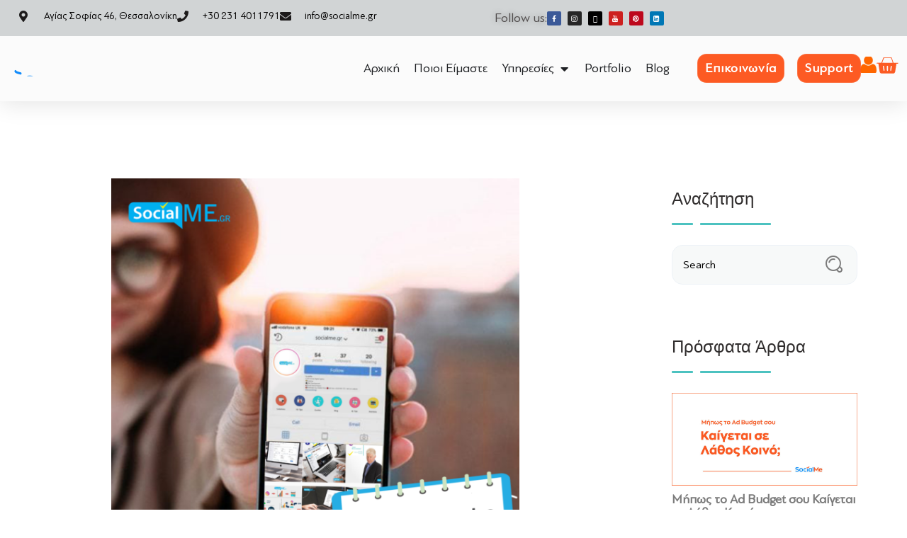

--- FILE ---
content_type: text/html; charset=UTF-8
request_url: https://socialme.gr/instagram-stories-hacks-meros-2o/
body_size: 46650
content:
<!DOCTYPE html>
<html lang="el" dir="ltr">
<head>
	<meta charset="UTF-8">
	<meta name="viewport" content="width=device-width, initial-scale=1.0, viewport-fit=cover" />		
        <script type="text/javascript" data-pressidium-cc-no-block>
            function onPressidiumCookieConsentUpdated(event) {
                window.dataLayer = window.dataLayer || [];
                window.dataLayer.push({
                    event: event.type,
                    consent: event.detail,
                });
            }

            window.addEventListener('pressidium-cookie-consent-accepted', onPressidiumCookieConsentUpdated);
            window.addEventListener('pressidium-cookie-consent-changed', onPressidiumCookieConsentUpdated);
        </script>

        
        <style id="pressidium-cc-styles">
            .pressidium-cc-theme {
                --cc-bg: #f9faff;
--cc-text: #112954;
--cc-btn-primary-bg: #3859d0;
--cc-btn-primary-text: #f9faff;
--cc-btn-primary-hover-bg: #1d2e38;
--cc-btn-primary-hover-text: #f9faff;
--cc-btn-secondary-bg: #dfe7f9;
--cc-btn-secondary-text: #112954;
--cc-btn-secondary-hover-bg: #c6d1ea;
--cc-btn-secondary-hover-text: #112954;
--cc-toggle-bg-off: #8fa8d6;
--cc-toggle-bg-on: #3859d0;
--cc-toggle-bg-readonly: #cbd8f1;
--cc-toggle-knob-bg: #fff;
--cc-toggle-knob-icon-color: #ecf2fa;
--cc-cookie-category-block-bg: #ebeff9;
--cc-cookie-category-block-bg-hover: #dbe5f9;
--cc-section-border: #f1f3f5;
--cc-block-text: #112954;
--cc-cookie-table-border: #e1e7f3;
--cc-overlay-bg: rgba(230, 235, 255, .85);
--cc-webkit-scrollbar-bg: #ebeff9;
--cc-webkit-scrollbar-bg-hover: #3859d0;
--cc-btn-floating-bg: #3859d0;
--cc-btn-floating-icon: #f9faff;
--cc-btn-floating-hover-bg: #1d2e38;
--cc-btn-floating-hover-icon: #f9faff;
            }
        </style>

        <meta name='robots' content='index, follow, max-image-preview:large, max-snippet:-1, max-video-preview:-1' />

	<!-- This site is optimized with the Yoast SEO plugin v26.6 - https://yoast.com/wordpress/plugins/seo/ -->
	<title>Instagram Stories Hacks Μέρος 2ο | Blog - Socialme.gr</title>
<link data-rocket-preload as="style" href="https://fonts.googleapis.com/css?family=Passion%20One%3Aregular%2C700%2C900%7COpen%20Sans%3A300italic%2C400italic%2C600italic%2C300%2C400%2C600&#038;subset=latin-ext%2Clatin,latin%2Clatin-ext&#038;display=swap" rel="preload">
<link href="https://fonts.googleapis.com/css?family=Passion%20One%3Aregular%2C700%2C900%7COpen%20Sans%3A300italic%2C400italic%2C600italic%2C300%2C400%2C600&#038;subset=latin-ext%2Clatin,latin%2Clatin-ext&#038;display=swap" media="print" onload="this.media=&#039;all&#039;" rel="stylesheet">
<noscript data-wpr-hosted-gf-parameters=""><link rel="stylesheet" href="https://fonts.googleapis.com/css?family=Passion%20One%3Aregular%2C700%2C900%7COpen%20Sans%3A300italic%2C400italic%2C600italic%2C300%2C400%2C600&#038;subset=latin-ext%2Clatin,latin%2Clatin-ext&#038;display=swap"></noscript>
	<meta name="description" content="Στο προηγούμενο μας άρθρο «Instagram Stories Hacks που χρησιμοποιούν οι Influencers και μπορείτε και εσείς» είδαμε κάποιες μικρές αλλά..." />
	<link rel="canonical" href="https://socialme.gr/instagram-stories-hacks-meros-2o/" />
	<meta property="og:locale" content="el_GR" />
	<meta property="og:type" content="article" />
	<meta property="og:title" content="Instagram Stories Hacks Μέρος 2ο | Blog - Socialme.gr" />
	<meta property="og:description" content="Στο προηγούμενο μας άρθρο «Instagram Stories Hacks που χρησιμοποιούν οι Influencers και μπορείτε και εσείς» είδαμε κάποιες μικρές αλλά..." />
	<meta property="og:url" content="https://socialme.gr/instagram-stories-hacks-meros-2o/" />
	<meta property="og:site_name" content="SocialMe" />
	<meta property="article:publisher" content="https://www.facebook.com/socialmeofficial/" />
	<meta property="article:published_time" content="2019-10-14T19:48:33+00:00" />
	<meta property="article:modified_time" content="2020-02-17T12:50:18+00:00" />
	<meta property="og:image" content="https://socialme.gr/wp-content/uploads/2019/10/Instagram-Stories-Hacks.png" />
	<meta property="og:image:width" content="1080" />
	<meta property="og:image:height" content="1080" />
	<meta property="og:image:type" content="image/png" />
	<meta name="author" content="Philipp Sarailis" />
	<meta name="twitter:card" content="summary_large_image" />
	<meta name="twitter:creator" content="@socialme_gr" />
	<meta name="twitter:site" content="@socialme_gr" />
	<meta name="twitter:label1" content="Συντάχθηκε από" />
	<meta name="twitter:data1" content="Philipp Sarailis" />
	<script type="application/ld+json" class="yoast-schema-graph">{"@context":"https://schema.org","@graph":[{"@type":"Article","@id":"https://socialme.gr/instagram-stories-hacks-meros-2o/#article","isPartOf":{"@id":"https://socialme.gr/instagram-stories-hacks-meros-2o/"},"author":{"name":"Philipp Sarailis","@id":"https://socialme.gr/#/schema/person/364d78860357b32d26258bcd46ff205d"},"headline":"Instagram Stories Hacks Μέρος 2ο","datePublished":"2019-10-14T19:48:33+00:00","dateModified":"2020-02-17T12:50:18+00:00","mainEntityOfPage":{"@id":"https://socialme.gr/instagram-stories-hacks-meros-2o/"},"wordCount":61,"publisher":{"@id":"https://socialme.gr/#organization"},"image":{"@id":"https://socialme.gr/instagram-stories-hacks-meros-2o/#primaryimage"},"thumbnailUrl":"https://socialme.gr/wp-content/uploads/2019/10/Instagram-Stories-Hacks.png","inLanguage":"el"},{"@type":"WebPage","@id":"https://socialme.gr/instagram-stories-hacks-meros-2o/","url":"https://socialme.gr/instagram-stories-hacks-meros-2o/","name":"Instagram Stories Hacks Μέρος 2ο | Blog - Socialme.gr","isPartOf":{"@id":"https://socialme.gr/#website"},"primaryImageOfPage":{"@id":"https://socialme.gr/instagram-stories-hacks-meros-2o/#primaryimage"},"image":{"@id":"https://socialme.gr/instagram-stories-hacks-meros-2o/#primaryimage"},"thumbnailUrl":"https://socialme.gr/wp-content/uploads/2019/10/Instagram-Stories-Hacks.png","datePublished":"2019-10-14T19:48:33+00:00","dateModified":"2020-02-17T12:50:18+00:00","description":"Στο προηγούμενο μας άρθρο «Instagram Stories Hacks που χρησιμοποιούν οι Influencers και μπορείτε και εσείς» είδαμε κάποιες μικρές αλλά...","breadcrumb":{"@id":"https://socialme.gr/instagram-stories-hacks-meros-2o/#breadcrumb"},"inLanguage":"el","potentialAction":[{"@type":"ReadAction","target":["https://socialme.gr/instagram-stories-hacks-meros-2o/"]}]},{"@type":"ImageObject","inLanguage":"el","@id":"https://socialme.gr/instagram-stories-hacks-meros-2o/#primaryimage","url":"https://socialme.gr/wp-content/uploads/2019/10/Instagram-Stories-Hacks.png","contentUrl":"https://socialme.gr/wp-content/uploads/2019/10/Instagram-Stories-Hacks.png","width":1080,"height":1080},{"@type":"BreadcrumbList","@id":"https://socialme.gr/instagram-stories-hacks-meros-2o/#breadcrumb","itemListElement":[{"@type":"ListItem","position":1,"name":"Home","item":"https://socialme.gr/"},{"@type":"ListItem","position":2,"name":"Instagram Stories Hacks Μέρος 2ο"}]},{"@type":"WebSite","@id":"https://socialme.gr/#website","url":"https://socialme.gr/","name":"SocialMe","description":"","publisher":{"@id":"https://socialme.gr/#organization"},"potentialAction":[{"@type":"SearchAction","target":{"@type":"EntryPoint","urlTemplate":"https://socialme.gr/?s={search_term_string}"},"query-input":{"@type":"PropertyValueSpecification","valueRequired":true,"valueName":"search_term_string"}}],"inLanguage":"el"},{"@type":"Organization","@id":"https://socialme.gr/#organization","name":"SocialMe","url":"https://socialme.gr/","logo":{"@type":"ImageObject","inLanguage":"el","@id":"https://socialme.gr/#/schema/logo/image/","url":"https://socialme.gr/wp-content/uploads/2016/04/test-micro-logo.png","contentUrl":"https://socialme.gr/wp-content/uploads/2016/04/test-micro-logo.png","width":200,"height":35,"caption":"SocialMe"},"image":{"@id":"https://socialme.gr/#/schema/logo/image/"},"sameAs":["https://www.facebook.com/socialmeofficial/","https://x.com/socialme_gr","https://www.instagram.com/socialme.gr/","https://www.linkedin.com/in/social-me-65875a121","https://www.youtube.com/channel/UC40MNu7MG2suZm_anlggLaQ"]},{"@type":"Person","@id":"https://socialme.gr/#/schema/person/364d78860357b32d26258bcd46ff205d","name":"Philipp Sarailis","image":{"@type":"ImageObject","inLanguage":"el","@id":"https://socialme.gr/#/schema/person/image/","url":"https://secure.gravatar.com/avatar/4d3e9a8d4901eda7a4ae4b7cbd9509382eb36177a19dae5af7e7d02f2aa232c1?s=96&d=mm&r=g","contentUrl":"https://secure.gravatar.com/avatar/4d3e9a8d4901eda7a4ae4b7cbd9509382eb36177a19dae5af7e7d02f2aa232c1?s=96&d=mm&r=g","caption":"Philipp Sarailis"},"url":"https://socialme.gr/author/socialmegr/"}]}</script>
	<!-- / Yoast SEO plugin. -->


<script type='application/javascript'>console.log('PixelYourSite PRO version 8.6.5');</script>
<link rel='dns-prefetch' href='//fonts.googleapis.com' />
<link href='https://fonts.gstatic.com' crossorigin rel='preconnect' />
<link rel="alternate" type="application/rss+xml" title="Ροή RSS &raquo; SocialMe" href="https://socialme.gr/feed/" />
<link rel="alternate" type="application/rss+xml" title="Ροή Σχολίων &raquo; SocialMe" href="https://socialme.gr/comments/feed/" />
<link rel="alternate" title="oEmbed (JSON)" type="application/json+oembed" href="https://socialme.gr/wp-json/oembed/1.0/embed?url=https%3A%2F%2Fsocialme.gr%2Finstagram-stories-hacks-meros-2o%2F" />
<link rel="alternate" title="oEmbed (XML)" type="text/xml+oembed" href="https://socialme.gr/wp-json/oembed/1.0/embed?url=https%3A%2F%2Fsocialme.gr%2Finstagram-stories-hacks-meros-2o%2F&#038;format=xml" />
<style id="woo-sctr-frontend-countdown-style" type="text/css">.woo-sctr-shortcode-countdown-timer-wrap.woo-sctr-shortcode-countdown-timer-wrap-shortcode-salescountdowntimer .woo-sctr-countdown-timer-layout{font-size:16px;}.woo-sctr-shortcode-countdown-timer-wrap.woo-sctr-shortcode-countdown-timer-wrap-shortcode-salescountdowntimer .woo-sctr-countdown-timer-layout.woo-sctr-countdown-timer-layout-same-line{width:auto;}@media screen and (max-width:600px){.woo-sctr-shortcode-countdown-timer-wrap.woo-sctr-shortcode-countdown-timer-wrap-shortcode-salescountdowntimer .woo-sctr-countdown-timer-layout{font-size:12.8px;}}.woo-sctr-shortcode-countdown-timer-wrap.woo-sctr-shortcode-countdown-timer-wrap-shortcode-salescountdowntimer .woo-sctr-layout-1{background:#fff;color:#666666;}.woo-sctr-shortcode-countdown-timer-wrap.woo-sctr-shortcode-countdown-timer-wrap-shortcode-salescountdowntimer .woo-sctr-layout-1 .woo-sctr-countdown-timer-text-wrap{color:#666666;}.woo-sctr-shortcode-countdown-timer-wrap.woo-sctr-shortcode-countdown-timer-wrap-shortcode-salescountdowntimer .woo-sctr-layout-1{}.woo-sctr-shortcode-countdown-timer-wrap.woo-sctr-shortcode-countdown-timer-wrap-shortcode-salescountdowntimer .woo-sctr-layout-1.woo-sctr-countdown-timer-layout-same-line{background:#fff;}.woo-sctr-shortcode-countdown-timer-wrap.woo-sctr-shortcode-countdown-timer-wrap-shortcode-salescountdowntimer .woo-sctr-layout-1.woo-sctr-countdown-timer-layout-same-line .woo-sctr-countdown-timer-text-wrap{color:#212121;}.woo-sctr-shortcode-countdown-timer-wrap.woo-sctr-shortcode-countdown-timer-wrap-shortcode-salescountdowntimer .woo-sctr-layout-1.woo-sctr-countdown-timer-layout-same-line{}.woo-sctr-shortcode-countdown-timer-wrap.woo-sctr-shortcode-countdown-timer-wrap-shortcode-salescountdowntimer .woo-sctr-layout-1{padding:0px;}.woo-sctr-shortcode-countdown-timer-wrap.woo-sctr-shortcode-countdown-timer-wrap-shortcode-salescountdowntimer .woo-sctr-layout-1.woo-sctr-countdown-timer-layout-same-line{padding:0px;}@media screen and (max-width:600px){.woo-sctr-shortcode-countdown-timer-wrap.woo-sctr-shortcode-countdown-timer-wrap-shortcode-salescountdowntimer .woo-sctr-layout-1{padding:0px;}.woo-sctr-shortcode-countdown-timer-wrap.woo-sctr-shortcode-countdown-timer-wrap-shortcode-salescountdowntimer .woo-sctr-layout-1.woo-sctr-countdown-timer-layout-same-line{padding:0px;}}.woo-sctr-shortcode-countdown-timer-wrap.woo-sctr-shortcode-countdown-timer-wrap-shortcode-salescountdowntimer .woo-sctr-countdown-timer{grid-gap:10px;}.woo-sctr-shortcode-countdown-timer-wrap.woo-sctr-shortcode-countdown-timer-wrap-loop.woo-sctr-shortcode-countdown-timer-wrap-shortcode-salescountdowntimer .woo-sctr-countdown-timer{grid-gap: 7.5px;}.woo-sctr-shortcode-countdown-timer-wrap.woo-sctr-shortcode-countdown-timer-wrap-shortcode-salescountdowntimer .woo-sctr-countdown-timer-layout-same-line .woo-sctr-countdown-timer{grid-gap: 5.5px;}@media screen and (max-width:600px){.woo-sctr-shortcode-countdown-timer-wrap.woo-sctr-shortcode-countdown-timer-wrap-shortcode-salescountdowntimer .woo-sctr-countdown-timer{grid-gap: 8px;}}.woo-sctr-shortcode-countdown-timer-wrap.woo-sctr-shortcode-countdown-timer-wrap-shortcode-salescountdowntimer .woo-sctr-countdown-timer .woo-sctr-value-bar{transition: transform 1s ease;}.woo-sctr-shortcode-countdown-timer-wrap.woo-sctr-shortcode-countdown-timer-wrap-shortcode-salescountdowntimer .woo-sctr-countdown-timer-2 .woo-sctr-countdown-unit{grid-template-rows: 65% 35%;}.woo-sctr-shortcode-countdown-timer-wrap.woo-sctr-shortcode-countdown-timer-wrap-shortcode-salescountdowntimer .woo-sctr-countdown-timer-2 .woo-sctr-countdown-unit{border-radius:3px;height:70px;width:70px;}.woo-sctr-shortcode-countdown-timer-wrap.woo-sctr-shortcode-countdown-timer-wrap-shortcode-salescountdowntimer .woo-sctr-countdown-timer-2 .woo-sctr-countdown-value{color:#212121;background:#eeeeee;font-size:30px;}.woo-sctr-shortcode-countdown-timer-wrap.woo-sctr-shortcode-countdown-timer-wrap-shortcode-salescountdowntimer .woo-sctr-countdown-timer-2 .woo-sctr-countdown-text{color:#212121;background:#eeeeee;font-size:14px;}.woo-sctr-shortcode-countdown-timer-wrap.woo-sctr-shortcode-countdown-timer-wrap-loop.woo-sctr-shortcode-countdown-timer-wrap-shortcode-salescountdowntimer .woo-sctr-countdown-timer-2 .woo-sctr-countdown-unit{border-radius:2.25px;height:52.5px;width:52.5px;}.woo-sctr-shortcode-countdown-timer-wrap.woo-sctr-shortcode-countdown-timer-wrap-loop.woo-sctr-shortcode-countdown-timer-wrap-shortcode-salescountdowntimer .woo-sctr-countdown-timer-2 .woo-sctr-countdown-value{font-size:22.5px;}.woo-sctr-shortcode-countdown-timer-wrap.woo-sctr-shortcode-countdown-timer-wrap-loop.woo-sctr-shortcode-countdown-timer-wrap-shortcode-salescountdowntimer .woo-sctr-countdown-timer-2 .woo-sctr-countdown-text{font-size:10.5px;}.woo-sctr-shortcode-countdown-timer-wrap.woo-sctr-shortcode-countdown-timer-wrap-shortcode-salescountdowntimer .woo-sctr-countdown-timer-layout-same-line .woo-sctr-countdown-timer-2 .woo-sctr-countdown-unit{border-radius:1.65px;height:38.5px;width:38.5px;}.woo-sctr-shortcode-countdown-timer-wrap.woo-sctr-shortcode-countdown-timer-wrap-shortcode-salescountdowntimer .woo-sctr-countdown-timer-layout-same-line .woo-sctr-countdown-timer-2 .woo-sctr-countdown-value{font-size:16.5px;}.woo-sctr-shortcode-countdown-timer-wrap.woo-sctr-shortcode-countdown-timer-wrap-shortcode-salescountdowntimer .woo-sctr-countdown-timer-layout-same-line .woo-sctr-countdown-timer-2 .woo-sctr-countdown-text{font-size:7.7px;}@media screen and (max-width:600px){.woo-sctr-shortcode-countdown-timer-wrap.woo-sctr-shortcode-countdown-timer-wrap-shortcode-salescountdowntimer .woo-sctr-countdown-timer-2 .woo-sctr-countdown-unit{border-radius:2.4px;height:56px;width:56px;}.woo-sctr-shortcode-countdown-timer-wrap.woo-sctr-shortcode-countdown-timer-wrap-shortcode-salescountdowntimer .woo-sctr-countdown-timer-2 .woo-sctr-countdown-value{font-size:24px;}.woo-sctr-shortcode-countdown-timer-wrap.woo-sctr-shortcode-countdown-timer-wrap-shortcode-salescountdowntimer .woo-sctr-countdown-timer-2 .woo-sctr-countdown-text{font-size:11.2px;}.woo-sctr-shortcode-countdown-timer-wrap.woo-sctr-shortcode-countdown-timer-wrap-loop.woo-sctr-shortcode-countdown-timer-wrap-shortcode-salescountdowntimer .woo-sctr-countdown-timer-2 .woo-sctr-countdown-unit{height:56px;width:56px;}.woo-sctr-shortcode-countdown-timer-wrap.woo-sctr-shortcode-countdown-timer-wrap-loop.woo-sctr-shortcode-countdown-timer-wrap-shortcode-salescountdowntimer .woo-sctr-countdown-timer-2 .woo-sctr-countdown-value{font-size:24px;}.woo-sctr-shortcode-countdown-timer-wrap.woo-sctr-shortcode-countdown-timer-wrap-loop.woo-sctr-shortcode-countdown-timer-wrap-shortcode-salescountdowntimer .woo-sctr-countdown-timer-2 .woo-sctr-countdown-text{font-size:11.2px;}}.woo-sctr-shortcode-countdown-timer-wrap.woo-sctr-shortcode-countdown-timer-wrap-shortcode-salescountdowntimer .woo-sctr-countdown-timer-3 .woo-sctr-countdown-value{color:#212121;font-size:30px;}.woo-sctr-shortcode-countdown-timer-wrap.woo-sctr-shortcode-countdown-timer-wrap-shortcode-salescountdowntimer .woo-sctr-countdown-timer-3 .woo-sctr-countdown-text{color:#666666;font-size:14px;}.woo-sctr-shortcode-countdown-timer-wrap.woo-sctr-shortcode-countdown-timer-wrap-loop.woo-sctr-shortcode-countdown-timer-wrap-shortcode-salescountdowntimer .woo-sctr-countdown-timer-3 .woo-sctr-countdown-value{font-size:22.5px;}.woo-sctr-shortcode-countdown-timer-wrap.woo-sctr-shortcode-countdown-timer-wrap-loop.woo-sctr-shortcode-countdown-timer-wrap-shortcode-salescountdowntimer .woo-sctr-countdown-timer-3 .woo-sctr-countdown-text{font-size:10.5px;}.woo-sctr-shortcode-countdown-timer-wrap.woo-sctr-shortcode-countdown-timer-wrap-shortcode-salescountdowntimer .woo-sctr-countdown-timer-layout-same-line .woo-sctr-countdown-timer-3 .woo-sctr-countdown-value{font-size:16.5px;}.woo-sctr-shortcode-countdown-timer-wrap.woo-sctr-shortcode-countdown-timer-wrap-shortcode-salescountdowntimer .woo-sctr-countdown-timer-layout-same-line .woo-sctr-countdown-timer-3 .woo-sctr-countdown-text{font-size:7.7px;}@media screen and (max-width:600px){.woo-sctr-shortcode-countdown-timer-wrap.woo-sctr-shortcode-countdown-timer-wrap-shortcode-salescountdowntimer .woo-sctr-countdown-timer-3 .woo-sctr-countdown-value{font-size:24px;}.woo-sctr-shortcode-countdown-timer-wrap.woo-sctr-shortcode-countdown-timer-wrap-shortcode-salescountdowntimer .woo-sctr-countdown-timer-3 .woo-sctr-countdown-text{font-size:11.2px;}.woo-sctr-shortcode-countdown-timer-wrap.woo-sctr-shortcode-countdown-timer-wrap-loop.woo-sctr-shortcode-countdown-timer-wrap-shortcode-salescountdowntimer .woo-sctr-countdown-timer-3 .woo-sctr-countdown-value{font-size:24px;}.woo-sctr-shortcode-countdown-timer-wrap.woo-sctr-shortcode-countdown-timer-wrap-loop.woo-sctr-shortcode-countdown-timer-wrap-shortcode-salescountdowntimer .woo-sctr-countdown-timer-3 .woo-sctr-countdown-text{font-size:11.2px;}}.woo-sctr-shortcode-countdown-timer-wrap.woo-sctr-shortcode-countdown-timer-wrap-shortcode-salescountdowntimer .woo-sctr-countdown-timer-4 .woo-sctr-countdown-value-circle-container{background:#ececec;color:#212121;font-size:30px;}.woo-sctr-shortcode-countdown-timer-wrap.woo-sctr-shortcode-countdown-timer-wrap-shortcode-salescountdowntimer .woo-sctr-countdown-timer-4 .woo-sctr-countdown-value-circle-container.woo-sctr-over50 .woo-sctr-first50-bar{background-color:#cccccc;}.woo-sctr-shortcode-countdown-timer-wrap.woo-sctr-shortcode-countdown-timer-wrap-shortcode-salescountdowntimer .woo-sctr-countdown-timer-4 .woo-sctr-countdown-value-circle-container .woo-sctr-value-bar{border-color:#cccccc;border-width:3px;}.woo-sctr-shortcode-countdown-timer-wrap.woo-sctr-shortcode-countdown-timer-wrap-shortcode-salescountdowntimer .woo-sctr-countdown-timer-4 .woo-sctr-countdown-value-circle-container:after{background:#fff;}.woo-sctr-shortcode-countdown-timer-wrap.woo-sctr-shortcode-countdown-timer-wrap-shortcode-salescountdowntimer .woo-sctr-countdown-timer-4 .woo-sctr-countdown-text{color:#212121;font-size:14px;}.woo-sctr-shortcode-countdown-timer-wrap.woo-sctr-shortcode-countdown-timer-wrap-shortcode-salescountdowntimer  .woo-sctr-countdown-timer-4 .woo-sctr-countdown-value-circle-container {width:70px;height:70px;}.woo-sctr-shortcode-countdown-timer-wrap.woo-sctr-shortcode-countdown-timer-wrap-shortcode-salescountdowntimer  .woo-sctr-countdown-timer-4 .woo-sctr-countdown-value-circle-container:not(.woo-sctr-over50) .woo-sctr-left-half-clipper,.woo-sctr-shortcode-countdown-timer-wrap.woo-sctr-shortcode-countdown-timer-wrap-shortcode-salescountdowntimer .woo-sctr-countdown-timer-4 .woo-sctr-over50 .woo-sctr-first50-bar {clip: rect(0,70px,70px,35px);}.woo-sctr-shortcode-countdown-timer-wrap.woo-sctr-shortcode-countdown-timer-wrap-shortcode-salescountdowntimer .woo-sctr-countdown-timer-4 .woo-sctr-value-bar {clip: rect(0,35px,70px,0);}.woo-sctr-shortcode-countdown-timer-wrap.woo-sctr-shortcode-countdown-timer-wrap-shortcode-salescountdowntimer  .woo-sctr-countdown-timer-4 .woo-sctr-countdown-value-circle-container:after {width:64px;height:64px;top:3px;left:3px;}.woo-sctr-shortcode-countdown-timer-wrap.woo-sctr-shortcode-countdown-timer-wrap-loop.woo-sctr-shortcode-countdown-timer-wrap-shortcode-salescountdowntimer .woo-sctr-countdown-timer-4 .woo-sctr-countdown-value-circle-container{font-size:22.5px;}.woo-sctr-shortcode-countdown-timer-wrap.woo-sctr-shortcode-countdown-timer-wrap-loop.woo-sctr-shortcode-countdown-timer-wrap-shortcode-salescountdowntimer .woo-sctr-countdown-timer-4 .woo-sctr-countdown-value-circle-container .woo-sctr-value-bar{border-width:2.25px;}.woo-sctr-shortcode-countdown-timer-wrap.woo-sctr-shortcode-countdown-timer-wrap-loop.woo-sctr-shortcode-countdown-timer-wrap-shortcode-salescountdowntimer .woo-sctr-countdown-timer-4 .woo-sctr-countdown-text{font-size:10.5px;}.woo-sctr-shortcode-countdown-timer-wrap.woo-sctr-shortcode-countdown-timer-wrap-loop.woo-sctr-shortcode-countdown-timer-wrap-shortcode-salescountdowntimer .woo-sctr-countdown-timer-4 .woo-sctr-countdown-value-circle-container {width:52.5px;height:52.5px;}.woo-sctr-shortcode-countdown-timer-wrap.woo-sctr-shortcode-countdown-timer-wrap-loop.woo-sctr-shortcode-countdown-timer-wrap-shortcode-salescountdowntimer  .woo-sctr-countdown-timer-4 .woo-sctr-countdown-value-circle-container:not(.woo-sctr-over50) .woo-sctr-left-half-clipper ,.woo-sctr-shortcode-countdown-timer-wrap.woo-sctr-shortcode-countdown-timer-wrap-loop.woo-sctr-shortcode-countdown-timer-wrap-shortcode-salescountdowntimer  .woo-sctr-countdown-timer-4 .woo-sctr-over50 .woo-sctr-first50-bar {clip: rect(0,52.5px,52.5px,26.25px) ;}.woo-sctr-shortcode-countdown-timer-wrap.woo-sctr-shortcode-countdown-timer-wrap-loop.woo-sctr-shortcode-countdown-timer-wrap-shortcode-salescountdowntimer .woo-sctr-countdown-timer-4 .woo-sctr-value-bar {clip: rect(0,26.25px,52.5px,0);}.woo-sctr-shortcode-countdown-timer-wrap.woo-sctr-shortcode-countdown-timer-wrap-loop.woo-sctr-shortcode-countdown-timer-wrap-shortcode-salescountdowntimer  .woo-sctr-countdown-timer-4 .woo-sctr-countdown-value-circle-container:after {width:48px;height:48px;top:2.25px;left:2.25px;}.woo-sctr-shortcode-countdown-timer-wrap.woo-sctr-shortcode-countdown-timer-wrap-shortcode-salescountdowntimer  .woo-sctr-countdown-timer-layout-same-line .woo-sctr-countdown-timer-4 .woo-sctr-countdown-value-circle-container{font-size:16.5px;}.woo-sctr-shortcode-countdown-timer-wrap.woo-sctr-shortcode-countdown-timer-wrap-shortcode-salescountdowntimer  .woo-sctr-countdown-timer-layout-same-line .woo-sctr-countdown-timer-4 .woo-sctr-countdown-value-circle-container .woo-sctr-value-bar{border-width:1.65px;}.woo-sctr-shortcode-countdown-timer-wrap.woo-sctr-shortcode-countdown-timer-wrap-shortcode-salescountdowntimer  .woo-sctr-countdown-timer-layout-same-line .woo-sctr-countdown-timer-4 .woo-sctr-countdown-text{font-size:7.7px;}.woo-sctr-shortcode-countdown-timer-wrap.woo-sctr-shortcode-countdown-timer-wrap-shortcode-salescountdowntimer  .woo-sctr-countdown-timer-layout-same-line .woo-sctr-countdown-timer-4 .woo-sctr-countdown-value-circle-container {width:38.5px;height:38.5px;}.woo-sctr-shortcode-countdown-timer-wrap.woo-sctr-shortcode-countdown-timer-wrap-shortcode-salescountdowntimer   .woo-sctr-countdown-timer-layout-same-line .woo-sctr-countdown-timer-4 .woo-sctr-countdown-value-circle-container:not(.woo-sctr-over50) .woo-sctr-left-half-clipper ,.woo-sctr-shortcode-countdown-timer-wrap.woo-sctr-shortcode-countdown-timer-wrap-shortcode-salescountdowntimer  .woo-sctr-countdown-timer-layout-same-line  .woo-sctr-countdown-timer-4 .woo-sctr-over50 .woo-sctr-first50-bar {clip: rect(0,38.5px,38.5px,19.25px);}.woo-sctr-shortcode-countdown-timer-wrap.woo-sctr-shortcode-countdown-timer-wrap-shortcode-salescountdowntimer  .woo-sctr-countdown-timer-layout-same-line .woo-sctr-countdown-timer-4 .woo-sctr-value-bar {clip: rect(0,19.25px,38.5px,0);}.woo-sctr-shortcode-countdown-timer-wrap.woo-sctr-shortcode-countdown-timer-wrap-shortcode-salescountdowntimer  .woo-sctr-countdown-timer-layout-same-line .woo-sctr-countdown-timer-4 .woo-sctr-countdown-value-circle-container:after {width:35.2px;height:35.2px;top:1.65px;left:1.65px;}@media screen and (max-width:600px){.woo-sctr-shortcode-countdown-timer-wrap.woo-sctr-shortcode-countdown-timer-wrap-shortcode-salescountdowntimer .woo-sctr-countdown-timer-4 .woo-sctr-countdown-value-circle-container {font-size:24px;}.woo-sctr-shortcode-countdown-timer-wrap.woo-sctr-shortcode-countdown-timer-wrap-shortcode-salescountdowntimer .woo-sctr-countdown-timer-4 .woo-sctr-countdown-value-circle-container .woo-sctr-value-bar{border-width:2.4px;}.woo-sctr-shortcode-countdown-timer-wrap.woo-sctr-shortcode-countdown-timer-wrap-shortcode-salescountdowntimer .woo-sctr-countdown-timer-4 .woo-sctr-countdown-text{font-size:11.2px;}.woo-sctr-shortcode-countdown-timer-wrap.woo-sctr-shortcode-countdown-timer-wrap-shortcode-salescountdowntimer .woo-sctr-countdown-timer-4 .woo-sctr-countdown-value-circle-container {width:56px;height:56px;}.woo-sctr-shortcode-countdown-timer-wrap.woo-sctr-shortcode-countdown-timer-wrap-shortcode-salescountdowntimer  .woo-sctr-countdown-timer-4 .woo-sctr-countdown-value-circle-container:not(.woo-sctr-over50) .woo-sctr-left-half-clipper ,.woo-sctr-shortcode-countdown-timer-wrap.woo-sctr-shortcode-countdown-timer-wrap-shortcode-salescountdowntimer  .woo-sctr-countdown-timer-4 .woo-sctr-over50 .woo-sctr-first50-bar {clip: rect(0,56px,56px,28px)}.woo-sctr-shortcode-countdown-timer-wrap.woo-sctr-shortcode-countdown-timer-wrap-shortcode-salescountdowntimer .woo-sctr-countdown-timer-4 .woo-sctr-value-bar {clip: rect(0,28px,56px,0);}.woo-sctr-shortcode-countdown-timer-wrap.woo-sctr-shortcode-countdown-timer-wrap-shortcode-salescountdowntimer  .woo-sctr-countdown-timer-4 .woo-sctr-countdown-value-circle-container:after {width:51.2px;height:51.2px;top:2.4px;left:2.4px;}.woo-sctr-shortcode-countdown-timer-wrap.woo-sctr-shortcode-countdown-timer-wrap-loop.woo-sctr-shortcode-countdown-timer-wrap-shortcode-salescountdowntimer .woo-sctr-countdown-timer-4 .woo-sctr-countdown-value-circle-container{font-size:24px;}.woo-sctr-shortcode-countdown-timer-wrap.woo-sctr-shortcode-countdown-timer-wrap-loop.woo-sctr-shortcode-countdown-timer-wrap-shortcode-salescountdowntimer .woo-sctr-countdown-timer-4 .woo-sctr-countdown-value-circle-container .woo-sctr-value-bar{border-width:2.4px;}.woo-sctr-shortcode-countdown-timer-wrap.woo-sctr-shortcode-countdown-timer-wrap-loop.woo-sctr-shortcode-countdown-timer-wrap-shortcode-salescountdowntimer .woo-sctr-countdown-timer-4 .woo-sctr-countdown-text{font-size:11.2px;}.woo-sctr-shortcode-countdown-timer-wrap.woo-sctr-shortcode-countdown-timer-wrap-loop.woo-sctr-shortcode-countdown-timer-wrap-shortcode-salescountdowntimer .woo-sctr-countdown-timer-4 .woo-sctr-countdown-value-circle-container {width:56px;height:56px;}.woo-sctr-shortcode-countdown-timer-wrap.woo-sctr-shortcode-countdown-timer-wrap-loop.woo-sctr-shortcode-countdown-timer-wrap-shortcode-salescountdowntimer  .woo-sctr-countdown-timer-4 .woo-sctr-countdown-value-circle-container:not(.woo-sctr-over50) .woo-sctr-left-half-clipper ,.woo-sctr-shortcode-countdown-timer-wrap.woo-sctr-shortcode-countdown-timer-wrap-loop.woo-sctr-shortcode-countdown-timer-wrap-shortcode-salescountdowntimer  .woo-sctr-countdown-timer-4 .woo-sctr-over50 .woo-sctr-first50-bar {clip: rect(0,56px,56px,28px) ;}.woo-sctr-shortcode-countdown-timer-wrap.woo-sctr-shortcode-countdown-timer-wrap-loop.woo-sctr-shortcode-countdown-timer-wrap-shortcode-salescountdowntimer .woo-sctr-countdown-timer-4 .woo-sctr-value-bar {clip: rect(0,28px,56px,0);}.woo-sctr-shortcode-countdown-timer-wrap.woo-sctr-shortcode-countdown-timer-wrap-loop.woo-sctr-shortcode-countdown-timer-wrap-shortcode-salescountdowntimer  .woo-sctr-countdown-timer-4 .woo-sctr-countdown-value-circle-container:after {width:51.2px;height:51.2px;top:2.4px;left:2.4px;}}.woo-sctr-shortcode-countdown-timer-wrap.woo-sctr-shortcode-countdown-timer-wrap-shortcode-salescountdowntimer .woo-sctr-countdown-timer-5 .woo-sctr-countdown-circle-container {width:90px;height:90px;}.woo-sctr-shortcode-countdown-timer-wrap.woo-sctr-shortcode-countdown-timer-wrap-shortcode-salescountdowntimer .woo-sctr-countdown-timer-5  .woo-sctr-countdown-circle{border-width:4px;}.woo-sctr-shortcode-countdown-timer-wrap.woo-sctr-shortcode-countdown-timer-wrap-shortcode-salescountdowntimer .woo-sctr-countdown-timer-5 .woo-sctr-countdown-circle .woo-sctr-countdown-value{color:#212121;font-size:30px;}.woo-sctr-shortcode-countdown-timer-wrap.woo-sctr-shortcode-countdown-timer-wrap-shortcode-salescountdowntimer .woo-sctr-countdown-timer-5 .woo-sctr-countdown-text{color:#212121;font-size:14px;}.woo-sctr-shortcode-countdown-timer-wrap.woo-sctr-shortcode-countdown-timer-wrap-shortcode-salescountdowntimer .woo-sctr-countdown-timer-5 .woo-sctr-countdown-circle-container:not(.woo-sctr-over50) .woo-sctr-left-half-clipper{clip: rect(0,90px,90px,45px)}.woo-sctr-shortcode-countdown-timer-wrap.woo-sctr-shortcode-countdown-timer-wrap-shortcode-salescountdowntimer .woo-sctr-countdown-timer-5  .woo-sctr-value-bar {clip: rect(0,45px,90px,0);border-width:4px;}.woo-sctr-shortcode-countdown-timer-wrap.woo-sctr-shortcode-countdown-timer-wrap-shortcode-salescountdowntimer .woo-sctr-countdown-timer-5 .woo-sctr-over50 .woo-sctr-first50-bar{clip: rect(0,90px,90px,45px);border-width:4px;}.woo-sctr-shortcode-countdown-timer-wrap.woo-sctr-shortcode-countdown-timer-wrap-shortcode-salescountdowntimer .woo-sctr-countdown-timer-5 .woo-sctr-countdown-date .woo-sctr-countdown-circle{border-color:#ececec;}.woo-sctr-shortcode-countdown-timer-wrap.woo-sctr-shortcode-countdown-timer-wrap-shortcode-salescountdowntimer .woo-sctr-countdown-timer-5 .woo-sctr-countdown-date .woo-sctr-value-bar,.woo-sctr-shortcode-countdown-timer-wrap.woo-sctr-shortcode-countdown-timer-wrap-shortcode-salescountdowntimer .woo-sctr-countdown-timer-5 .woo-sctr-countdown-date.woo-sctr-over50 .woo-sctr-first50-bar{border-color:#cccccc;}.woo-sctr-shortcode-countdown-timer-wrap.woo-sctr-shortcode-countdown-timer-wrap-shortcode-salescountdowntimer .woo-sctr-countdown-timer-5 .woo-sctr-countdown-hour .woo-sctr-countdown-circle{border-color:#ececec;}.woo-sctr-shortcode-countdown-timer-wrap.woo-sctr-shortcode-countdown-timer-wrap-shortcode-salescountdowntimer .woo-sctr-countdown-timer-5 .woo-sctr-countdown-hour .woo-sctr-value-bar,.woo-sctr-shortcode-countdown-timer-wrap.woo-sctr-shortcode-countdown-timer-wrap-shortcode-salescountdowntimer .woo-sctr-countdown-timer-5 .woo-sctr-countdown-hour.woo-sctr-over50 .woo-sctr-first50-bar{border-color:#cccccc;}.woo-sctr-shortcode-countdown-timer-wrap.woo-sctr-shortcode-countdown-timer-wrap-shortcode-salescountdowntimer .woo-sctr-countdown-timer-5 .woo-sctr-countdown-minute .woo-sctr-countdown-circle{border-color:#ececec;}.woo-sctr-shortcode-countdown-timer-wrap.woo-sctr-shortcode-countdown-timer-wrap-shortcode-salescountdowntimer .woo-sctr-countdown-timer-5 .woo-sctr-countdown-minute .woo-sctr-value-bar,.woo-sctr-shortcode-countdown-timer-wrap.woo-sctr-shortcode-countdown-timer-wrap-shortcode-salescountdowntimer .woo-sctr-countdown-timer-5 .woo-sctr-countdown-minute.woo-sctr-over50 .woo-sctr-first50-bar{border-color:#cccccc;}.woo-sctr-shortcode-countdown-timer-wrap.woo-sctr-shortcode-countdown-timer-wrap-shortcode-salescountdowntimer .woo-sctr-countdown-timer-5 .woo-sctr-countdown-second .woo-sctr-countdown-circle{border-color:#ececec;}.woo-sctr-shortcode-countdown-timer-wrap.woo-sctr-shortcode-countdown-timer-wrap-shortcode-salescountdowntimer .woo-sctr-countdown-timer-5 .woo-sctr-countdown-second .woo-sctr-value-bar,.woo-sctr-shortcode-countdown-timer-wrap.woo-sctr-shortcode-countdown-timer-wrap-shortcode-salescountdowntimer .woo-sctr-countdown-timer-5 .woo-sctr-countdown-second.woo-sctr-over50 .woo-sctr-first50-bar{border-color:#cccccc;}.woo-sctr-shortcode-countdown-timer-wrap.woo-sctr-shortcode-countdown-timer-wrap-loop.woo-sctr-shortcode-countdown-timer-wrap-shortcode-salescountdowntimer .woo-sctr-countdown-timer-5 .woo-sctr-countdown-circle-container {width:67.5px;height:67.5px;}.woo-sctr-shortcode-countdown-timer-wrap.woo-sctr-shortcode-countdown-timer-wrap-loop.woo-sctr-shortcode-countdown-timer-wrap-shortcode-salescountdowntimer .woo-sctr-countdown-timer-5  .woo-sctr-countdown-circle{border-width:3px;}.woo-sctr-shortcode-countdown-timer-wrap.woo-sctr-shortcode-countdown-timer-wrap-loop.woo-sctr-shortcode-countdown-timer-wrap-shortcode-salescountdowntimer .woo-sctr-countdown-timer-5 .woo-sctr-countdown-value{font-size:22.5px;}.woo-sctr-shortcode-countdown-timer-wrap.woo-sctr-shortcode-countdown-timer-wrap-loop.woo-sctr-shortcode-countdown-timer-wrap-shortcode-salescountdowntimer .woo-sctr-countdown-timer-5 .woo-sctr-countdown-text{font-size:10.5px;}.woo-sctr-shortcode-countdown-timer-wrap.woo-sctr-shortcode-countdown-timer-wrap-loop.woo-sctr-shortcode-countdown-timer-wrap-shortcode-salescountdowntimer .woo-sctr-countdown-timer-5 .woo-sctr-countdown-circle-container:not(.woo-sctr-over50) .woo-sctr-left-half-clipper{clip: rect(0,67.5px,67.5px,33.75px)}.woo-sctr-shortcode-countdown-timer-wrap.woo-sctr-shortcode-countdown-timer-wrap-loop.woo-sctr-shortcode-countdown-timer-wrap-shortcode-salescountdowntimer .woo-sctr-countdown-timer-5  .woo-sctr-value-bar {clip: rect(0,33.75px,67.5px,0);border-width:3px;}.woo-sctr-shortcode-countdown-timer-wrap.woo-sctr-shortcode-countdown-timer-wrap-loop.woo-sctr-shortcode-countdown-timer-wrap-shortcode-salescountdowntimer .woo-sctr-countdown-timer-5 .woo-sctr-over50 .woo-sctr-first50-bar {clip: rect(0,67.5px,67.5px,33.75px);border-width:3px;}.woo-sctr-shortcode-countdown-timer-wrap.woo-sctr-shortcode-countdown-timer-wrap-shortcode-salescountdowntimer .woo-sctr-countdown-timer-layout-same-line .woo-sctr-countdown-timer-5 .woo-sctr-countdown-circle-container{width:49.5px;height:49.5px;}.woo-sctr-shortcode-countdown-timer-wrap.woo-sctr-shortcode-countdown-timer-wrap-shortcode-salescountdowntimer .woo-sctr-countdown-timer-layout-same-line .woo-sctr-countdown-timer-5  .woo-sctr-countdown-circle{border-width:2.2px;}.woo-sctr-shortcode-countdown-timer-wrap.woo-sctr-shortcode-countdown-timer-wrap-shortcode-salescountdowntimer .woo-sctr-countdown-timer-layout-same-line .woo-sctr-countdown-timer-5 .woo-sctr-countdown-value{font-size:16.5px;}.woo-sctr-shortcode-countdown-timer-wrap.woo-sctr-shortcode-countdown-timer-wrap-shortcode-salescountdowntimer .woo-sctr-countdown-timer-layout-same-line .woo-sctr-countdown-timer-5 .woo-sctr-countdown-text{font-size:7.7px;}.woo-sctr-shortcode-countdown-timer-wrap.woo-sctr-shortcode-countdown-timer-wrap-shortcode-salescountdowntimer .woo-sctr-countdown-timer-layout-same-line .woo-sctr-countdown-timer-5 .woo-sctr-countdown-circle-container:not(.woo-sctr-over50) .woo-sctr-left-half-clipper{clip: rect(0,49.5px,49.5px,24.75px)}.woo-sctr-shortcode-countdown-timer-wrap.woo-sctr-shortcode-countdown-timer-wrap-shortcode-salescountdowntimer .woo-sctr-countdown-timer-layout-same-line .woo-sctr-countdown-timer-5  .woo-sctr-value-bar {clip: rect(0,24.75px,49.5px,0);border-width:2.2px;}.woo-sctr-shortcode-countdown-timer-wrap.woo-sctr-shortcode-countdown-timer-wrap-shortcode-salescountdowntimer .woo-sctr-countdown-timer-layout-same-line .woo-sctr-countdown-timer-5 .woo-sctr-over50 .woo-sctr-first50-bar {clip: rect(0,49.5px,49.5px,24.75px);border-width:2.2px;}@media screen and (max-width:600px){.woo-sctr-shortcode-countdown-timer-wrap.woo-sctr-shortcode-countdown-timer-wrap-shortcode-salescountdowntimer .woo-sctr-countdown-timer-5 .woo-sctr-countdown-circle-container {width:72px;height:72px;}.woo-sctr-shortcode-countdown-timer-wrap.woo-sctr-shortcode-countdown-timer-wrap-shortcode-salescountdowntimer .woo-sctr-countdown-timer-5  .woo-sctr-countdown-circle{border-width:3.2px;}.woo-sctr-shortcode-countdown-timer-wrap.woo-sctr-shortcode-countdown-timer-wrap-shortcode-salescountdowntimer .woo-sctr-countdown-timer-5 .woo-sctr-countdown-circle .woo-sctr-countdown-value{font-size:24px;}.woo-sctr-shortcode-countdown-timer-wrap.woo-sctr-shortcode-countdown-timer-wrap-shortcode-salescountdowntimer .woo-sctr-countdown-timer-5 .woo-sctr-countdown-circle .woo-sctr-countdown-text{font-size:11.2px;}.woo-sctr-shortcode-countdown-timer-wrap.woo-sctr-shortcode-countdown-timer-wrap-shortcode-salescountdowntimer .woo-sctr-countdown-timer-5 .woo-sctr-countdown-circle-container:not(.woo-sctr-over50) .woo-sctr-left-half-clipper{clip: rect(0,72px,72px,36px)}.woo-sctr-shortcode-countdown-timer-wrap.woo-sctr-shortcode-countdown-timer-wrap-shortcode-salescountdowntimer .woo-sctr-countdown-timer-5  .woo-sctr-value-bar {clip: rect(0,36px,72px,0);border-width:3.2px;}.woo-sctr-shortcode-countdown-timer-wrap.woo-sctr-shortcode-countdown-timer-wrap-shortcode-salescountdowntimer .woo-sctr-countdown-timer-5 .woo-sctr-over50 .woo-sctr-first50-bar {clip: rect(0,72px,72px,36px);border-width:3.2px;}.woo-sctr-shortcode-countdown-timer-wrap.woo-sctr-shortcode-countdown-timer-wrap-loop.woo-sctr-shortcode-countdown-timer-wrap-shortcode-salescountdowntimer .woo-sctr-countdown-timer-5 .woo-sctr-countdown-circle-container {width:72px;height:72px;}.woo-sctr-shortcode-countdown-timer-wrap.woo-sctr-shortcode-countdown-timer-wrap-loop.woo-sctr-shortcode-countdown-timer-wrap-shortcode-salescountdowntimer .woo-sctr-countdown-timer-5  .woo-sctr-countdown-circle{border-width:3.2px;}.woo-sctr-shortcode-countdown-timer-wrap.woo-sctr-shortcode-countdown-timer-wrap-loop.woo-sctr-shortcode-countdown-timer-wrap-shortcode-salescountdowntimer .woo-sctr-countdown-timer-5 .woo-sctr-countdown-value{font-size:24px;}.woo-sctr-shortcode-countdown-timer-wrap.woo-sctr-shortcode-countdown-timer-wrap-loop.woo-sctr-shortcode-countdown-timer-wrap-shortcode-salescountdowntimer .woo-sctr-countdown-timer-5 .woo-sctr-countdown-text{font-size:11.2px;}.woo-sctr-shortcode-countdown-timer-wrap.woo-sctr-shortcode-countdown-timer-wrap-loop.woo-sctr-shortcode-countdown-timer-wrap-shortcode-salescountdowntimer .woo-sctr-countdown-timer-5 .woo-sctr-countdown-circle-container:not(.woo-sctr-over50) .woo-sctr-left-half-clipper{clip: rect(0,72px,72px,36px)}.woo-sctr-shortcode-countdown-timer-wrap.woo-sctr-shortcode-countdown-timer-wrap-loop.woo-sctr-shortcode-countdown-timer-wrap-shortcode-salescountdowntimer .woo-sctr-countdown-timer-5  .woo-sctr-value-bar {clip: rect(0,36px,72px,0);border-width:3.2px;}.woo-sctr-shortcode-countdown-timer-wrap.woo-sctr-shortcode-countdown-timer-wrap-loop.woo-sctr-shortcode-countdown-timer-wrap-shortcode-salescountdowntimer .woo-sctr-countdown-timer-5 .woo-sctr-over50 .woo-sctr-first50-bar {clip: rect(0,72px,72px,36px);border-width:3.2px;}}.woo-sctr-shortcode-countdown-timer-wrap.woo-sctr-shortcode-countdown-timer-wrap-shortcode-salescountdowntimer  .woo-sctr-countdown-timer-6 .woo-sctr-countdown-unit-two-vertical-wrap{grid-gap:4px;}.woo-sctr-shortcode-countdown-timer-wrap.woo-sctr-shortcode-countdown-timer-wrap-shortcode-salescountdowntimer  .woo-sctr-countdown-timer-6 .woo-sctr-countdown-two-vertical-wrap{width:48px;height:40px;border-radius:10px;}.woo-sctr-shortcode-countdown-timer-wrap.woo-sctr-shortcode-countdown-timer-wrap-shortcode-salescountdowntimer .woo-sctr-countdown-timer-6 .woo-sctr-countdown-two-vertical-wrap{box-shadow: 0 3px 4px 0 rgba(0,0,0, 0.15), inset 2px 4px 0 0 rgba(255,255, 255, 0.08);}.woo-sctr-shortcode-countdown-timer-wrap.woo-sctr-shortcode-countdown-timer-wrap-shortcode-salescountdowntimer  .woo-sctr-countdown-timer-6 .woo-sctr-countdown-two-vertical-wrap  span{font-size:30px;}.woo-sctr-shortcode-countdown-timer-wrap.woo-sctr-shortcode-countdown-timer-wrap-shortcode-salescountdowntimer  .woo-sctr-countdown-timer-6  .woo-sctr-countdown-two-vertical-top{color:#ccc;background:#1f1e1e;}.woo-sctr-shortcode-countdown-timer-wrap.woo-sctr-shortcode-countdown-timer-wrap-shortcode-salescountdowntimer  .woo-sctr-countdown-timer-6   .woo-sctr-countdown-two-vertical-bottom{color:#fff;background:#383636;}.woo-sctr-shortcode-countdown-timer-wrap.woo-sctr-shortcode-countdown-timer-wrap-shortcode-salescountdowntimer .woo-sctr-countdown-timer-6  .woo-sctr-countdown-two-vertical-top.woo-sctr-countdown-two-vertical-top-cut-default{border-bottom: 1px solid #000;}.woo-sctr-shortcode-countdown-timer-wrap.woo-sctr-shortcode-countdown-timer-wrap-shortcode-salescountdowntimer  .woo-sctr-countdown-timer-6  .woo-sctr-countdown-text{font-size:14px;}.woo-sctr-shortcode-countdown-timer-wrap.woo-sctr-shortcode-countdown-timer-wrap-loop.woo-sctr-shortcode-countdown-timer-wrap-shortcode-salescountdowntimer  .woo-sctr-countdown-timer-6 .woo-sctr-countdown-unit-two-vertical-wrap{grid-gap:3px;}.woo-sctr-shortcode-countdown-timer-wrap.woo-sctr-shortcode-countdown-timer-wrap-loop.woo-sctr-shortcode-countdown-timer-wrap-shortcode-salescountdowntimer  .woo-sctr-countdown-timer-6 .woo-sctr-countdown-two-vertical-wrap{width:36px;height:30px;border-radius:7.5px;}.woo-sctr-shortcode-countdown-timer-wrap.woo-sctr-shortcode-countdown-timer-wrap-loop.woo-sctr-shortcode-countdown-timer-wrap-shortcode-salescountdowntimer  .woo-sctr-countdown-timer-6 .woo-sctr-countdown-two-vertical-wrap  span{font-size:22.5px;}.woo-sctr-shortcode-countdown-timer-wrap.woo-sctr-shortcode-countdown-timer-wrap-loop.woo-sctr-shortcode-countdown-timer-wrap-shortcode-salescountdowntimer  .woo-sctr-countdown-timer-6  .woo-sctr-countdown-text{font-size:10.5px;}.woo-sctr-shortcode-countdown-timer-wrap.woo-sctr-shortcode-countdown-timer-wrap-shortcode-salescountdowntimer .woo-sctr-countdown-timer-layout-same-line  .woo-sctr-countdown-timer-6 .woo-sctr-countdown-unit-two-vertical-wrap{grid-gap:2.2px;}.woo-sctr-shortcode-countdown-timer-wrap.woo-sctr-shortcode-countdown-timer-wrap-shortcode-salescountdowntimer .woo-sctr-countdown-timer-layout-same-line .woo-sctr-countdown-timer-6 .woo-sctr-countdown-two-vertical-wrap{width:26.4px;height:22px;border-radius:5.5px;}.woo-sctr-shortcode-countdown-timer-wrap.woo-sctr-shortcode-countdown-timer-wrap-shortcode-salescountdowntimer .woo-sctr-countdown-timer-layout-same-line .woo-sctr-countdown-timer-6 .woo-sctr-countdown-two-vertical-wrap  span{font-size:16.5px;}.woo-sctr-shortcode-countdown-timer-wrap.woo-sctr-shortcode-countdown-timer-wrap-shortcode-salescountdowntimer .woo-sctr-countdown-timer-layout-same-line .woo-sctr-countdown-timer-6  .woo-sctr-countdown-text{font-size:7.7px;}@media screen and (max-width:600px){.woo-sctr-shortcode-countdown-timer-wrap.woo-sctr-shortcode-countdown-timer-wrap-shortcode-salescountdowntimer  .woo-sctr-countdown-timer-6 .woo-sctr-countdown-unit-two-vertical-wrap{grid-gap:3.2px;}.woo-sctr-shortcode-countdown-timer-wrap.woo-sctr-shortcode-countdown-timer-wrap-shortcode-salescountdowntimer  .woo-sctr-countdown-timer-6 .woo-sctr-countdown-two-vertical-wrap{width:38.4px;height:32px;border-radius:8px;}.woo-sctr-shortcode-countdown-timer-wrap.woo-sctr-shortcode-countdown-timer-wrap-shortcode-salescountdowntimer  .woo-sctr-countdown-timer-6 .woo-sctr-countdown-two-vertical-wrap  span{font-size:24px;}.woo-sctr-shortcode-countdown-timer-wrap.woo-sctr-shortcode-countdown-timer-wrap-shortcode-salescountdowntimer  .woo-sctr-countdown-timer-6  .woo-sctr-countdown-text{font-size:11.2px;}.woo-sctr-shortcode-countdown-timer-wrap.woo-sctr-shortcode-countdown-timer-wrap-loop.woo-sctr-shortcode-countdown-timer-wrap-shortcode-salescountdowntimer  .woo-sctr-countdown-timer-6 .woo-sctr-countdown-unit-two-vertical-wrap{grid-gap:3.2px;}.woo-sctr-shortcode-countdown-timer-wrap.woo-sctr-shortcode-countdown-timer-wrap-loop.woo-sctr-shortcode-countdown-timer-wrap-shortcode-salescountdowntimer  .woo-sctr-countdown-timer-6 .woo-sctr-countdown-two-vertical-wrap{width:38.4px;height:32px;border-radius:8px;}.woo-sctr-shortcode-countdown-timer-wrap.woo-sctr-shortcode-countdown-timer-wrap-loop.woo-sctr-shortcode-countdown-timer-wrap-shortcode-salescountdowntimer  .woo-sctr-countdown-timer-6 .woo-sctr-countdown-two-vertical-wrap  span{font-size:24px;}.woo-sctr-shortcode-countdown-timer-wrap.woo-sctr-shortcode-countdown-timer-wrap-loop.woo-sctr-shortcode-countdown-timer-wrap-shortcode-salescountdowntimer  .woo-sctr-countdown-timer-6  .woo-sctr-countdown-text{font-size:11.2px;}}.woo-sctr-shortcode-countdown-timer-wrap.woo-sctr-shortcode-countdown-timer-wrap-shortcode-salescountdowntimer .woo-sctr-countdown-timer-7 .woo-sctr-countdown-unit-two-vertical-wrap{grid-gap:5px;}.woo-sctr-shortcode-countdown-timer-wrap.woo-sctr-shortcode-countdown-timer-wrap-shortcode-salescountdowntimer .woo-sctr-countdown-timer-7 .woo-sctr-countdown-two-vertical-wrap{width:50px;height:75px;border-radius:8px;}.woo-sctr-shortcode-countdown-timer-wrap.woo-sctr-shortcode-countdown-timer-wrap-shortcode-salescountdowntimer .woo-sctr-countdown-timer-7 .woo-sctr-countdown-two-vertical-wrap{box-shadow: 0 3px 4px 0 rgba(0,0,0, 0.15), inset 2px 4px 0 0 rgba(255,255, 255, 0.08) ;}.woo-sctr-shortcode-countdown-timer-wrap.woo-sctr-shortcode-countdown-timer-wrap-shortcode-salescountdowntimer .woo-sctr-countdown-timer-7 .woo-sctr-countdown-two-vertical-wrap span{font-size:50px;}.woo-sctr-shortcode-countdown-timer-wrap.woo-sctr-shortcode-countdown-timer-wrap-shortcode-salescountdowntimer .woo-sctr-countdown-timer-7  .woo-sctr-countdown-two-vertical-top{color:#ccc;background:#1f1e1e;}.woo-sctr-shortcode-countdown-timer-wrap.woo-sctr-shortcode-countdown-timer-wrap-shortcode-salescountdowntimer .woo-sctr-countdown-timer-7  .woo-sctr-countdown-two-vertical-bottom{color:#fff;background:#383636;}.woo-sctr-shortcode-countdown-timer-wrap.woo-sctr-shortcode-countdown-timer-wrap-shortcode-salescountdowntimer .woo-sctr-countdown-timer-7 .woo-sctr-countdown-two-vertical-top.woo-sctr-countdown-two-vertical-top-cut-default{border-bottom: 1px solid #000;}.woo-sctr-shortcode-countdown-timer-wrap.woo-sctr-shortcode-countdown-timer-wrap-shortcode-salescountdowntimer .woo-sctr-countdown-timer-7  .woo-sctr-countdown-text{font-size:16px;}.woo-sctr-shortcode-countdown-timer-wrap.woo-sctr-shortcode-countdown-timer-wrap-loop.woo-sctr-shortcode-countdown-timer-wrap-shortcode-salescountdowntimer .woo-sctr-countdown-timer-7 .woo-sctr-countdown-unit-two-vertical-wrap{grid-gap:3.75px;}.woo-sctr-shortcode-countdown-timer-wrap.woo-sctr-shortcode-countdown-timer-wrap-loop.woo-sctr-shortcode-countdown-timer-wrap-shortcode-salescountdowntimer .woo-sctr-countdown-timer-7 .woo-sctr-countdown-two-vertical-wrap{width:37.5px;height:56.25px;border-radius:6px;}.woo-sctr-shortcode-countdown-timer-wrap.woo-sctr-shortcode-countdown-timer-wrap-loop.woo-sctr-shortcode-countdown-timer-wrap-shortcode-salescountdowntimer .woo-sctr-countdown-timer-7 .woo-sctr-countdown-two-vertical-wrap span{font-size:37.5px;}.woo-sctr-shortcode-countdown-timer-wrap.woo-sctr-shortcode-countdown-timer-wrap-loop.woo-sctr-shortcode-countdown-timer-wrap-shortcode-salescountdowntimer .woo-sctr-countdown-timer-7  .woo-sctr-countdown-text{font-size:12px;}.woo-sctr-shortcode-countdown-timer-wrap.woo-sctr-shortcode-countdown-timer-wrap-loop.woo-sctr-shortcode-countdown-timer-wrap-shortcode-salescountdowntimer .woo-sctr-countdown-timer-7 .woo-sctr-countdown-value-wrap-wrap{grid-gap: 2.75px;}.woo-sctr-shortcode-countdown-timer-wrap.woo-sctr-shortcode-countdown-timer-wrap-shortcode-salescountdowntimer .woo-sctr-countdown-timer-layout-same-line .woo-sctr-countdown-timer-7 .woo-sctr-countdown-value-wrap-wrap{grid-gap: 2.75px;}.woo-sctr-shortcode-countdown-timer-wrap.woo-sctr-shortcode-countdown-timer-wrap-shortcode-salescountdowntimer .woo-sctr-countdown-timer-layout-same-line .woo-sctr-countdown-timer-7 .woo-sctr-countdown-unit-two-vertical-wrap{grid-gap:2.75px;}.woo-sctr-shortcode-countdown-timer-wrap.woo-sctr-shortcode-countdown-timer-wrap-shortcode-salescountdowntimer .woo-sctr-countdown-timer-layout-same-line .woo-sctr-countdown-timer-7 .woo-sctr-countdown-two-vertical-wrap{width:27.5px;height:41.25px;border-radius:4.4px;}.woo-sctr-shortcode-countdown-timer-wrap.woo-sctr-shortcode-countdown-timer-wrap-shortcode-salescountdowntimer .woo-sctr-countdown-timer-layout-same-line .woo-sctr-countdown-timer-7 .woo-sctr-countdown-two-vertical-wrap span{font-size:27.5px;}.woo-sctr-shortcode-countdown-timer-wrap.woo-sctr-shortcode-countdown-timer-wrap-shortcode-salescountdowntimer .woo-sctr-countdown-timer-layout-same-line .woo-sctr-countdown-timer-7  .woo-sctr-countdown-text{font-size:8.8px;}@media screen and (max-width:600px){.woo-sctr-shortcode-countdown-timer-wrap.woo-sctr-shortcode-countdown-timer-wrap-shortcode-salescountdowntimer .woo-sctr-countdown-timer-7 .woo-sctr-countdown-value-wrap-wrap{grid-gap: 4px;}.woo-sctr-shortcode-countdown-timer-wrap.woo-sctr-shortcode-countdown-timer-wrap-shortcode-salescountdowntimer .woo-sctr-countdown-timer-7 .woo-sctr-countdown-unit-two-vertical-wrap{grid-gap:4px;}.woo-sctr-shortcode-countdown-timer-wrap.woo-sctr-shortcode-countdown-timer-wrap-shortcode-salescountdowntimer .woo-sctr-countdown-timer-7 .woo-sctr-countdown-two-vertical-wrap{width:40px;height:60px;border-radius:6.4px;}.woo-sctr-shortcode-countdown-timer-wrap.woo-sctr-shortcode-countdown-timer-wrap-shortcode-salescountdowntimer .woo-sctr-countdown-timer-7 .woo-sctr-countdown-two-vertical-wrap span{font-size:40px;}.woo-sctr-shortcode-countdown-timer-wrap.woo-sctr-shortcode-countdown-timer-wrap-shortcode-salescountdowntimer .woo-sctr-countdown-timer-7  .woo-sctr-countdown-text{font-size:12.8px;}.woo-sctr-shortcode-countdown-timer-wrap.woo-sctr-shortcode-countdown-timer-wrap-loop.woo-sctr-shortcode-countdown-timer-wrap-shortcode-salescountdowntimer .woo-sctr-countdown-timer-7 .woo-sctr-countdown-unit-two-vertical-wrap{grid-gap:4px;}.woo-sctr-shortcode-countdown-timer-wrap.woo-sctr-shortcode-countdown-timer-wrap-loop.woo-sctr-shortcode-countdown-timer-wrap-shortcode-salescountdowntimer .woo-sctr-countdown-timer-7 .woo-sctr-countdown-two-vertical-wrap{width:40px;height:60px;border-radius:6.4px;}.woo-sctr-shortcode-countdown-timer-wrap.woo-sctr-shortcode-countdown-timer-wrap-loop.woo-sctr-shortcode-countdown-timer-wrap-shortcode-salescountdowntimer .woo-sctr-countdown-timer-7 .woo-sctr-countdown-two-vertical-wrap span{font-size:40px;}.woo-sctr-shortcode-countdown-timer-wrap.woo-sctr-shortcode-countdown-timer-wrap-loop.woo-sctr-shortcode-countdown-timer-wrap-shortcode-salescountdowntimer .woo-sctr-countdown-timer-7  .woo-sctr-countdown-text{font-size:12.8px;}.woo-sctr-shortcode-countdown-timer-wrap.woo-sctr-shortcode-countdown-timer-wrap-loop.woo-sctr-shortcode-countdown-timer-wrap-shortcode-salescountdowntimer .woo-sctr-countdown-timer-7 .woo-sctr-countdown-value-wrap-wrap{grid-gap: 2.75px;}}.woo-sctr-shortcode-countdown-timer-wrap.woo-sctr-shortcode-countdown-timer-wrap-shortcode-salescountdowntimer .woo-sctr-countdown-timer-1 .woo-sctr-countdown-value{color:#212121;background:transparent;border-radius:3px;width:50px;height:50px;font-size:30px;}.woo-sctr-shortcode-countdown-timer-wrap.woo-sctr-shortcode-countdown-timer-wrap-shortcode-salescountdowntimer .woo-sctr-countdown-timer-1 .woo-sctr-countdown-value{border: 1px solid #666666;}.woo-sctr-shortcode-countdown-timer-wrap.woo-sctr-shortcode-countdown-timer-wrap-shortcode-salescountdowntimer .woo-sctr-countdown-timer-1 .woo-sctr-countdown-text{background:transparent;font-size:14px;}.woo-sctr-shortcode-countdown-timer-wrap.woo-sctr-shortcode-countdown-timer-wrap-loop.woo-sctr-shortcode-countdown-timer-wrap-shortcode-salescountdowntimer .woo-sctr-countdown-timer-1 .woo-sctr-countdown-value{width:37.5px;height:37.5px;font-size:22.5px;}.woo-sctr-shortcode-countdown-timer-wrap.woo-sctr-shortcode-countdown-timer-wrap-loop.woo-sctr-shortcode-countdown-timer-wrap-shortcode-salescountdowntimer .woo-sctr-countdown-timer-1 .woo-sctr-countdown-text{font-size:10.5px;}.woo-sctr-shortcode-countdown-timer-wrap.woo-sctr-shortcode-countdown-timer-wrap-shortcode-salescountdowntimer .woo-sctr-countdown-timer-layout-same-line .woo-sctr-countdown-timer-1 .woo-sctr-countdown-value{width:27.5px;height:27.5px;font-size:16.5px;}.woo-sctr-shortcode-countdown-timer-wrap.woo-sctr-shortcode-countdown-timer-wrap-shortcode-salescountdowntimer .woo-sctr-countdown-timer-layout-same-line .woo-sctr-countdown-timer-1 .woo-sctr-countdown-text{font-size:7.7px;}@media screen and (max-width:600px){.woo-sctr-shortcode-countdown-timer-wrap.woo-sctr-shortcode-countdown-timer-wrap-shortcode-salescountdowntimer .woo-sctr-countdown-timer-1 .woo-sctr-countdown-value{width:40px;height:40px;font-size:24px;}.woo-sctr-shortcode-countdown-timer-wrap.woo-sctr-shortcode-countdown-timer-wrap-shortcode-salescountdowntimer .woo-sctr-countdown-timer-1 .woo-sctr-countdown-text{font-size:11.2px;}.woo-sctr-shortcode-countdown-timer-wrap.woo-sctr-shortcode-countdown-timer-wrap-loop.woo-sctr-shortcode-countdown-timer-wrap-shortcode-salescountdowntimer .woo-sctr-countdown-timer-1 .woo-sctr-countdown-value{width:40px;height:40px;font-size:24px;}.woo-sctr-shortcode-countdown-timer-wrap.woo-sctr-shortcode-countdown-timer-wrap-loop.woo-sctr-shortcode-countdown-timer-wrap-shortcode-salescountdowntimer .woo-sctr-countdown-timer-1 .woo-sctr-countdown-text{font-size:11.2px;}}.woo-sctr-progress-bar-wrap-container.woo-sctr-progress-bar-wrap-container-shortcode-salescountdowntimer .woo-sctr-progress-bar-wrap{width: 100%;}.woo-sctr-progress-bar-wrap-container.woo-sctr-progress-bar-wrap-container-shortcode-salescountdowntimer .woo-sctr-progress-bar-message{font-size:13px;}.woo-sctr-progress-bar-wrap-container.woo-sctr-progress-bar-wrap-container-shortcode-salescountdowntimer .woo-sctr-progress-bar-wrap{height:12px;border-radius:20px;border-style:none;background:#eeeeee;}.woo-sctr-progress-bar-wrap-container.woo-sctr-progress-bar-wrap-container-shortcode-salescountdowntimer .woo-sctr-progress-bar-fill{background:#ffb600;}.woo-sctr-single-product-shortcode-salescountdowntimer{}</style><style id='wp-img-auto-sizes-contain-inline-css' type='text/css'>
img:is([sizes=auto i],[sizes^="auto," i]){contain-intrinsic-size:3000px 1500px}
/*# sourceURL=wp-img-auto-sizes-contain-inline-css */
</style>
<link data-minify="1" rel='stylesheet' id='pt-cv-public-style-css' href='https://socialme.gr/wp-content/cache/min/1/wp-content/plugins/content-views-query-and-display-post-page/public/assets/css/cv.css?ver=1766801298' type='text/css' media='all' />
<link rel='stylesheet' id='sbr_styles-css' href='https://socialme.gr/wp-content/plugins/reviews-feed/assets/css/sbr-styles.min.css?ver=2.1.1' type='text/css' media='all' />
<link rel='stylesheet' id='sbi_styles-css' href='https://socialme.gr/wp-content/plugins/instagram-feed/css/sbi-styles.min.css?ver=6.10.0' type='text/css' media='all' />
<style id='wp-emoji-styles-inline-css' type='text/css'>

	img.wp-smiley, img.emoji {
		display: inline !important;
		border: none !important;
		box-shadow: none !important;
		height: 1em !important;
		width: 1em !important;
		margin: 0 0.07em !important;
		vertical-align: -0.1em !important;
		background: none !important;
		padding: 0 !important;
	}
/*# sourceURL=wp-emoji-styles-inline-css */
</style>
<link rel='stylesheet' id='wp-block-library-css' href='https://socialme.gr/wp-includes/css/dist/block-library/style.min.css?ver=6.9' type='text/css' media='all' />
<style id='classic-theme-styles-inline-css' type='text/css'>
/*! This file is auto-generated */
.wp-block-button__link{color:#fff;background-color:#32373c;border-radius:9999px;box-shadow:none;text-decoration:none;padding:calc(.667em + 2px) calc(1.333em + 2px);font-size:1.125em}.wp-block-file__button{background:#32373c;color:#fff;text-decoration:none}
/*# sourceURL=/wp-includes/css/classic-themes.min.css */
</style>
<style id='pressidium-cookies-style-inline-css' type='text/css'>
.wp-block-pressidium-cookies{overflow-x:auto}.wp-block-pressidium-cookies table{border-collapse:collapse;width:100%}.wp-block-pressidium-cookies thead{border-bottom:3px solid}.wp-block-pressidium-cookies td,.wp-block-pressidium-cookies th{border:solid;padding:.5em}.wp-block-pressidium-cookies td.align-left,.wp-block-pressidium-cookies th.align-left{text-align:left}.wp-block-pressidium-cookies td.align-center,.wp-block-pressidium-cookies th.align-center{text-align:center}.wp-block-pressidium-cookies td.align-right,.wp-block-pressidium-cookies th.align-right{text-align:right}.wp-block-pressidium-cookies td.wrap{word-wrap:anywhere}.wp-block-pressidium-cookies .has-fixed-layout{table-layout:fixed;width:100%}.wp-block-pressidium-cookies .has-fixed-layout td,.wp-block-pressidium-cookies .has-fixed-layout th{word-break:break-word}.wp-block-pressidium-cookies.aligncenter,.wp-block-pressidium-cookies.alignleft,.wp-block-pressidium-cookies.alignright{display:table;width:auto}.wp-block-pressidium-cookies.aligncenter td,.wp-block-pressidium-cookies.aligncenter th,.wp-block-pressidium-cookies.alignleft td,.wp-block-pressidium-cookies.alignleft th,.wp-block-pressidium-cookies.alignright td,.wp-block-pressidium-cookies.alignright th{word-break:break-word}.wp-block-pressidium-cookies.is-style-stripes{background-color:transparent;border-collapse:inherit;border-spacing:0}.wp-block-pressidium-cookies.is-style-stripes tbody tr:nth-child(odd){background-color:var(--cc-block-stripe-color)}.wp-block-pressidium-cookies.is-style-stripes td,.wp-block-pressidium-cookies.is-style-stripes th{border-color:transparent}.wp-block-pressidium-cookies .has-border-color td,.wp-block-pressidium-cookies .has-border-color th,.wp-block-pressidium-cookies .has-border-color tr,.wp-block-pressidium-cookies .has-border-color>*{border-color:inherit}.wp-block-pressidium-cookies table[style*=border-top-color] tr:first-child,.wp-block-pressidium-cookies table[style*=border-top-color] tr:first-child td,.wp-block-pressidium-cookies table[style*=border-top-color] tr:first-child th,.wp-block-pressidium-cookies table[style*=border-top-color]>*,.wp-block-pressidium-cookies table[style*=border-top-color]>* td,.wp-block-pressidium-cookies table[style*=border-top-color]>* th{border-top-color:inherit}.wp-block-pressidium-cookies table[style*=border-top-color] tr:not(:first-child){border-top-color:currentColor}.wp-block-pressidium-cookies table[style*=border-right-color] td:last-child,.wp-block-pressidium-cookies table[style*=border-right-color] th,.wp-block-pressidium-cookies table[style*=border-right-color] tr,.wp-block-pressidium-cookies table[style*=border-right-color]>*{border-right-color:inherit}.wp-block-pressidium-cookies table[style*=border-bottom-color] tr:last-child,.wp-block-pressidium-cookies table[style*=border-bottom-color] tr:last-child td,.wp-block-pressidium-cookies table[style*=border-bottom-color] tr:last-child th,.wp-block-pressidium-cookies table[style*=border-bottom-color]>*,.wp-block-pressidium-cookies table[style*=border-bottom-color]>* td,.wp-block-pressidium-cookies table[style*=border-bottom-color]>* th{border-bottom-color:inherit}.wp-block-pressidium-cookies table[style*=border-bottom-color] tr:not(:last-child){border-bottom-color:currentColor}.wp-block-pressidium-cookies table[style*=border-left-color] td:first-child,.wp-block-pressidium-cookies table[style*=border-left-color] th,.wp-block-pressidium-cookies table[style*=border-left-color] tr,.wp-block-pressidium-cookies table[style*=border-left-color]>*{border-left-color:inherit}.wp-block-pressidium-cookies table[style*=border-style] td,.wp-block-pressidium-cookies table[style*=border-style] th,.wp-block-pressidium-cookies table[style*=border-style] tr,.wp-block-pressidium-cookies table[style*=border-style]>*{border-style:inherit}.wp-block-pressidium-cookies table[style*=border-width] td,.wp-block-pressidium-cookies table[style*=border-width] th,.wp-block-pressidium-cookies table[style*=border-width] tr,.wp-block-pressidium-cookies table[style*=border-width]>*{border-style:inherit;border-width:inherit}

/*# sourceURL=https://socialme.gr/wp-content/plugins/pressidium-cookie-consent/public/style-cookies-block.css */
</style>
<style id='global-styles-inline-css' type='text/css'>
:root{--wp--preset--aspect-ratio--square: 1;--wp--preset--aspect-ratio--4-3: 4/3;--wp--preset--aspect-ratio--3-4: 3/4;--wp--preset--aspect-ratio--3-2: 3/2;--wp--preset--aspect-ratio--2-3: 2/3;--wp--preset--aspect-ratio--16-9: 16/9;--wp--preset--aspect-ratio--9-16: 9/16;--wp--preset--color--black: #000000;--wp--preset--color--cyan-bluish-gray: #abb8c3;--wp--preset--color--white: #ffffff;--wp--preset--color--pale-pink: #f78da7;--wp--preset--color--vivid-red: #cf2e2e;--wp--preset--color--luminous-vivid-orange: #ff6900;--wp--preset--color--luminous-vivid-amber: #fcb900;--wp--preset--color--light-green-cyan: #7bdcb5;--wp--preset--color--vivid-green-cyan: #00d084;--wp--preset--color--pale-cyan-blue: #8ed1fc;--wp--preset--color--vivid-cyan-blue: #0693e3;--wp--preset--color--vivid-purple: #9b51e0;--wp--preset--gradient--vivid-cyan-blue-to-vivid-purple: linear-gradient(135deg,rgb(6,147,227) 0%,rgb(155,81,224) 100%);--wp--preset--gradient--light-green-cyan-to-vivid-green-cyan: linear-gradient(135deg,rgb(122,220,180) 0%,rgb(0,208,130) 100%);--wp--preset--gradient--luminous-vivid-amber-to-luminous-vivid-orange: linear-gradient(135deg,rgb(252,185,0) 0%,rgb(255,105,0) 100%);--wp--preset--gradient--luminous-vivid-orange-to-vivid-red: linear-gradient(135deg,rgb(255,105,0) 0%,rgb(207,46,46) 100%);--wp--preset--gradient--very-light-gray-to-cyan-bluish-gray: linear-gradient(135deg,rgb(238,238,238) 0%,rgb(169,184,195) 100%);--wp--preset--gradient--cool-to-warm-spectrum: linear-gradient(135deg,rgb(74,234,220) 0%,rgb(151,120,209) 20%,rgb(207,42,186) 40%,rgb(238,44,130) 60%,rgb(251,105,98) 80%,rgb(254,248,76) 100%);--wp--preset--gradient--blush-light-purple: linear-gradient(135deg,rgb(255,206,236) 0%,rgb(152,150,240) 100%);--wp--preset--gradient--blush-bordeaux: linear-gradient(135deg,rgb(254,205,165) 0%,rgb(254,45,45) 50%,rgb(107,0,62) 100%);--wp--preset--gradient--luminous-dusk: linear-gradient(135deg,rgb(255,203,112) 0%,rgb(199,81,192) 50%,rgb(65,88,208) 100%);--wp--preset--gradient--pale-ocean: linear-gradient(135deg,rgb(255,245,203) 0%,rgb(182,227,212) 50%,rgb(51,167,181) 100%);--wp--preset--gradient--electric-grass: linear-gradient(135deg,rgb(202,248,128) 0%,rgb(113,206,126) 100%);--wp--preset--gradient--midnight: linear-gradient(135deg,rgb(2,3,129) 0%,rgb(40,116,252) 100%);--wp--preset--font-size--small: 13px;--wp--preset--font-size--medium: 20px;--wp--preset--font-size--large: 36px;--wp--preset--font-size--x-large: 42px;--wp--preset--spacing--20: 0.44rem;--wp--preset--spacing--30: 0.67rem;--wp--preset--spacing--40: 1rem;--wp--preset--spacing--50: 1.5rem;--wp--preset--spacing--60: 2.25rem;--wp--preset--spacing--70: 3.38rem;--wp--preset--spacing--80: 5.06rem;--wp--preset--shadow--natural: 6px 6px 9px rgba(0, 0, 0, 0.2);--wp--preset--shadow--deep: 12px 12px 50px rgba(0, 0, 0, 0.4);--wp--preset--shadow--sharp: 6px 6px 0px rgba(0, 0, 0, 0.2);--wp--preset--shadow--outlined: 6px 6px 0px -3px rgb(255, 255, 255), 6px 6px rgb(0, 0, 0);--wp--preset--shadow--crisp: 6px 6px 0px rgb(0, 0, 0);}:where(.is-layout-flex){gap: 0.5em;}:where(.is-layout-grid){gap: 0.5em;}body .is-layout-flex{display: flex;}.is-layout-flex{flex-wrap: wrap;align-items: center;}.is-layout-flex > :is(*, div){margin: 0;}body .is-layout-grid{display: grid;}.is-layout-grid > :is(*, div){margin: 0;}:where(.wp-block-columns.is-layout-flex){gap: 2em;}:where(.wp-block-columns.is-layout-grid){gap: 2em;}:where(.wp-block-post-template.is-layout-flex){gap: 1.25em;}:where(.wp-block-post-template.is-layout-grid){gap: 1.25em;}.has-black-color{color: var(--wp--preset--color--black) !important;}.has-cyan-bluish-gray-color{color: var(--wp--preset--color--cyan-bluish-gray) !important;}.has-white-color{color: var(--wp--preset--color--white) !important;}.has-pale-pink-color{color: var(--wp--preset--color--pale-pink) !important;}.has-vivid-red-color{color: var(--wp--preset--color--vivid-red) !important;}.has-luminous-vivid-orange-color{color: var(--wp--preset--color--luminous-vivid-orange) !important;}.has-luminous-vivid-amber-color{color: var(--wp--preset--color--luminous-vivid-amber) !important;}.has-light-green-cyan-color{color: var(--wp--preset--color--light-green-cyan) !important;}.has-vivid-green-cyan-color{color: var(--wp--preset--color--vivid-green-cyan) !important;}.has-pale-cyan-blue-color{color: var(--wp--preset--color--pale-cyan-blue) !important;}.has-vivid-cyan-blue-color{color: var(--wp--preset--color--vivid-cyan-blue) !important;}.has-vivid-purple-color{color: var(--wp--preset--color--vivid-purple) !important;}.has-black-background-color{background-color: var(--wp--preset--color--black) !important;}.has-cyan-bluish-gray-background-color{background-color: var(--wp--preset--color--cyan-bluish-gray) !important;}.has-white-background-color{background-color: var(--wp--preset--color--white) !important;}.has-pale-pink-background-color{background-color: var(--wp--preset--color--pale-pink) !important;}.has-vivid-red-background-color{background-color: var(--wp--preset--color--vivid-red) !important;}.has-luminous-vivid-orange-background-color{background-color: var(--wp--preset--color--luminous-vivid-orange) !important;}.has-luminous-vivid-amber-background-color{background-color: var(--wp--preset--color--luminous-vivid-amber) !important;}.has-light-green-cyan-background-color{background-color: var(--wp--preset--color--light-green-cyan) !important;}.has-vivid-green-cyan-background-color{background-color: var(--wp--preset--color--vivid-green-cyan) !important;}.has-pale-cyan-blue-background-color{background-color: var(--wp--preset--color--pale-cyan-blue) !important;}.has-vivid-cyan-blue-background-color{background-color: var(--wp--preset--color--vivid-cyan-blue) !important;}.has-vivid-purple-background-color{background-color: var(--wp--preset--color--vivid-purple) !important;}.has-black-border-color{border-color: var(--wp--preset--color--black) !important;}.has-cyan-bluish-gray-border-color{border-color: var(--wp--preset--color--cyan-bluish-gray) !important;}.has-white-border-color{border-color: var(--wp--preset--color--white) !important;}.has-pale-pink-border-color{border-color: var(--wp--preset--color--pale-pink) !important;}.has-vivid-red-border-color{border-color: var(--wp--preset--color--vivid-red) !important;}.has-luminous-vivid-orange-border-color{border-color: var(--wp--preset--color--luminous-vivid-orange) !important;}.has-luminous-vivid-amber-border-color{border-color: var(--wp--preset--color--luminous-vivid-amber) !important;}.has-light-green-cyan-border-color{border-color: var(--wp--preset--color--light-green-cyan) !important;}.has-vivid-green-cyan-border-color{border-color: var(--wp--preset--color--vivid-green-cyan) !important;}.has-pale-cyan-blue-border-color{border-color: var(--wp--preset--color--pale-cyan-blue) !important;}.has-vivid-cyan-blue-border-color{border-color: var(--wp--preset--color--vivid-cyan-blue) !important;}.has-vivid-purple-border-color{border-color: var(--wp--preset--color--vivid-purple) !important;}.has-vivid-cyan-blue-to-vivid-purple-gradient-background{background: var(--wp--preset--gradient--vivid-cyan-blue-to-vivid-purple) !important;}.has-light-green-cyan-to-vivid-green-cyan-gradient-background{background: var(--wp--preset--gradient--light-green-cyan-to-vivid-green-cyan) !important;}.has-luminous-vivid-amber-to-luminous-vivid-orange-gradient-background{background: var(--wp--preset--gradient--luminous-vivid-amber-to-luminous-vivid-orange) !important;}.has-luminous-vivid-orange-to-vivid-red-gradient-background{background: var(--wp--preset--gradient--luminous-vivid-orange-to-vivid-red) !important;}.has-very-light-gray-to-cyan-bluish-gray-gradient-background{background: var(--wp--preset--gradient--very-light-gray-to-cyan-bluish-gray) !important;}.has-cool-to-warm-spectrum-gradient-background{background: var(--wp--preset--gradient--cool-to-warm-spectrum) !important;}.has-blush-light-purple-gradient-background{background: var(--wp--preset--gradient--blush-light-purple) !important;}.has-blush-bordeaux-gradient-background{background: var(--wp--preset--gradient--blush-bordeaux) !important;}.has-luminous-dusk-gradient-background{background: var(--wp--preset--gradient--luminous-dusk) !important;}.has-pale-ocean-gradient-background{background: var(--wp--preset--gradient--pale-ocean) !important;}.has-electric-grass-gradient-background{background: var(--wp--preset--gradient--electric-grass) !important;}.has-midnight-gradient-background{background: var(--wp--preset--gradient--midnight) !important;}.has-small-font-size{font-size: var(--wp--preset--font-size--small) !important;}.has-medium-font-size{font-size: var(--wp--preset--font-size--medium) !important;}.has-large-font-size{font-size: var(--wp--preset--font-size--large) !important;}.has-x-large-font-size{font-size: var(--wp--preset--font-size--x-large) !important;}
:where(.wp-block-post-template.is-layout-flex){gap: 1.25em;}:where(.wp-block-post-template.is-layout-grid){gap: 1.25em;}
:where(.wp-block-term-template.is-layout-flex){gap: 1.25em;}:where(.wp-block-term-template.is-layout-grid){gap: 1.25em;}
:where(.wp-block-columns.is-layout-flex){gap: 2em;}:where(.wp-block-columns.is-layout-grid){gap: 2em;}
:root :where(.wp-block-pullquote){font-size: 1.5em;line-height: 1.6;}
/*# sourceURL=global-styles-inline-css */
</style>
<link data-minify="1" rel='stylesheet' id='cardlink-payment-gateway-css' href='https://socialme.gr/wp-content/cache/min/1/wp-content/plugins/cardlink-payment-gateway-woocommerce-1.0.7/public/css/cardlink-payment-gateway-public.css?ver=1766801298' type='text/css' media='all' />
<link data-minify="1" rel='stylesheet' id='egpr-mCustomScrollbar-css' href='https://socialme.gr/wp-content/cache/min/1/wp-content/plugins/everest-google-places-reviews/assets/frontend/css/jquery.mCustomScrollbar.css?ver=1766801298' type='text/css' media='all' />
<link data-minify="1" rel='stylesheet' id='egpr-frontend-style-css' href='https://socialme.gr/wp-content/cache/min/1/wp-content/plugins/everest-google-places-reviews/assets/frontend/css/egpr-style.css?ver=1766801298' type='text/css' media='all' />
<link data-minify="1" rel='stylesheet' id='egpr_fontawesome_style-css' href='https://socialme.gr/wp-content/cache/min/1/wp-content/plugins/everest-google-places-reviews/assets/backend/css/font-awesome/font-awesome.min.css?ver=1766801298' type='text/css' media='all' />
<link data-minify="1" rel='stylesheet' id='egpr-bxslider-style-css' href='https://socialme.gr/wp-content/cache/min/1/wp-content/plugins/everest-google-places-reviews/assets/frontend/css/jquery.bxslider.css?ver=1766801298' type='text/css' media='all' />
<link data-minify="1" rel='stylesheet' id='egpr-animation-css' href='https://socialme.gr/wp-content/cache/min/1/wp-content/plugins/everest-google-places-reviews/assets/frontend/css/animate.css?ver=1766801298' type='text/css' media='all' />
<link data-minify="1" rel='stylesheet' id='formcraft-common-css' href='https://socialme.gr/wp-content/cache/min/1/wp-content/plugins/formcraft3/dist/formcraft-common.css?ver=1766801298' type='text/css' media='all' />
<link data-minify="1" rel='stylesheet' id='formcraft-form-css' href='https://socialme.gr/wp-content/cache/min/1/wp-content/plugins/formcraft3/dist/form.css?ver=1766801298' type='text/css' media='all' />
<link data-minify="1" rel='stylesheet' id='pk-front-css' href='https://socialme.gr/wp-content/cache/min/1/wp-content/plugins/portfolio-kit/assets/css/front.css?ver=1766801299' type='text/css' media='all' />
<style id='pk-front-inline-css' type='text/css'>
.pk-single-cont{padding-top: 10px;padding-bottom: 10px;background-color: #ffffff;}.pk-pagination{ background-color: #ffffff; }
/*# sourceURL=pk-front-inline-css */
</style>
<link data-minify="1" rel='stylesheet' id='subscriptions-for-woocommerce-css' href='https://socialme.gr/wp-content/cache/min/1/wp-content/plugins/subscriptions-for-woocommerce/public/css/subscriptions-for-woocommerce-public.css?ver=1766801299' type='text/css' media='all' />
<link data-minify="1" rel='stylesheet' id='woocommerce-smallscreen-css' href='https://socialme.gr/wp-content/cache/min/1/wp-content/plugins/woocommerce/assets/css/woocommerce-smallscreen.css?ver=1766801299' type='text/css' media='only screen and (max-width: 768px)' />
<link data-minify="1" rel='stylesheet' id='woocommerce-general-css' href='https://socialme.gr/wp-content/cache/min/1/wp-content/plugins/woocommerce/assets/css/woocommerce.css?ver=1766801299' type='text/css' media='all' />
<style id='woocommerce-inline-inline-css' type='text/css'>
.woocommerce form .form-row .required { visibility: hidden; }
/*# sourceURL=woocommerce-inline-inline-css */
</style>
<link data-minify="1" rel='stylesheet' id='cookie-consent-client-style-css' href='https://socialme.gr/wp-content/cache/min/1/wp-content/plugins/pressidium-cookie-consent/public/bundle.client.css?ver=1766801299' type='text/css' media='all' />
<link data-minify="1" rel='stylesheet' id='htbbootstrap-css' href='https://socialme.gr/wp-content/cache/min/1/wp-content/plugins/ht-mega-for-elementor/assets/css/htbbootstrap.css?ver=1766801299' type='text/css' media='all' />
<link data-minify="1" rel='stylesheet' id='font-awesome-css' href='https://socialme.gr/wp-content/cache/min/1/wp-content/plugins/elementor/assets/lib/font-awesome/css/font-awesome.min.css?ver=1766801299' type='text/css' media='all' />
<link data-minify="1" rel='stylesheet' id='htmega-animation-css' href='https://socialme.gr/wp-content/cache/min/1/wp-content/plugins/ht-mega-for-elementor/assets/css/animation.css?ver=1766801299' type='text/css' media='all' />
<link data-minify="1" rel='stylesheet' id='htmega-keyframes-css' href='https://socialme.gr/wp-content/cache/min/1/wp-content/plugins/ht-mega-for-elementor/assets/css/htmega-keyframes.css?ver=1766801299' type='text/css' media='all' />
<link rel='stylesheet' id='htmega-global-style-min-css' href='https://socialme.gr/wp-content/plugins/ht-mega-for-elementor/assets/css/htmega-global-style.min.css?ver=3.0.4' type='text/css' media='all' />
<link data-minify="1" rel='stylesheet' id='socialme_packets-style-css' href='https://socialme.gr/wp-content/cache/min/1/wp-content/themes/seosight-child/socialme_packets.css?ver=1766801299' type='text/css' media='' />
<link data-minify="1" rel='stylesheet' id='tooltipster-style1-css' href='https://socialme.gr/wp-content/cache/min/1/wp-content/themes/seosight-child/tooltipster-3.0/css/themes/tooltipster-noir.css?ver=1766801299' type='text/css' media='' />
<link data-minify="1" rel='stylesheet' id='tooltipster-style2-css' href='https://socialme.gr/wp-content/cache/min/1/wp-content/themes/seosight-child/tooltipster-3.0/css/tooltipster.css?ver=1766801299' type='text/css' media='' />
<link rel='stylesheet' id='elementor-frontend-css' href='https://socialme.gr/wp-content/plugins/elementor/assets/css/frontend.min.css?ver=3.34.0' type='text/css' media='all' />
<link rel='stylesheet' id='widget-icon-list-css' href='https://socialme.gr/wp-content/plugins/elementor/assets/css/widget-icon-list.min.css?ver=3.34.0' type='text/css' media='all' />
<link rel='stylesheet' id='widget-social-icons-css' href='https://socialme.gr/wp-content/plugins/elementor/assets/css/widget-social-icons.min.css?ver=3.34.0' type='text/css' media='all' />
<link rel='stylesheet' id='e-apple-webkit-css' href='https://socialme.gr/wp-content/plugins/elementor/assets/css/conditionals/apple-webkit.min.css?ver=3.34.0' type='text/css' media='all' />
<link rel='stylesheet' id='widget-image-css' href='https://socialme.gr/wp-content/plugins/elementor/assets/css/widget-image.min.css?ver=3.34.0' type='text/css' media='all' />
<link rel='stylesheet' id='widget-search-form-css' href='https://socialme.gr/wp-content/plugins/elementor-pro/assets/css/widget-search-form.min.css?ver=3.30.0' type='text/css' media='all' />
<link rel='stylesheet' id='elementor-icons-shared-0-css' href='https://socialme.gr/wp-content/plugins/elementor/assets/lib/font-awesome/css/fontawesome.min.css?ver=5.15.3' type='text/css' media='all' />
<link data-minify="1" rel='stylesheet' id='elementor-icons-fa-solid-css' href='https://socialme.gr/wp-content/cache/min/1/wp-content/plugins/elementor/assets/lib/font-awesome/css/solid.min.css?ver=1766801299' type='text/css' media='all' />
<link rel='stylesheet' id='widget-heading-css' href='https://socialme.gr/wp-content/plugins/elementor/assets/css/widget-heading.min.css?ver=3.34.0' type='text/css' media='all' />
<link rel='stylesheet' id='widget-nav-menu-css' href='https://socialme.gr/wp-content/plugins/elementor-pro/assets/css/widget-nav-menu.min.css?ver=3.30.0' type='text/css' media='all' />
<link rel='stylesheet' id='widget-mega-menu-css' href='https://socialme.gr/wp-content/plugins/elementor-pro/assets/css/widget-mega-menu.min.css?ver=3.30.0' type='text/css' media='all' />
<link rel='stylesheet' id='e-sticky-css' href='https://socialme.gr/wp-content/plugins/elementor-pro/assets/css/modules/sticky.min.css?ver=3.30.0' type='text/css' media='all' />
<link rel='stylesheet' id='e-motion-fx-css' href='https://socialme.gr/wp-content/plugins/elementor-pro/assets/css/modules/motion-fx.min.css?ver=3.30.0' type='text/css' media='all' />
<link rel='stylesheet' id='widget-divider-css' href='https://socialme.gr/wp-content/plugins/elementor/assets/css/widget-divider.min.css?ver=3.34.0' type='text/css' media='all' />
<link data-minify="1" rel='stylesheet' id='social-network-icons-css' href='https://socialme.gr/wp-content/cache/min/1/wp-content/plugins/htmega-pro/assets/widgets/social-network-icons/style.css?ver=1766801299' type='text/css' media='all' />
<link data-minify="1" rel='stylesheet' id='hover-animation-css' href='https://socialme.gr/wp-content/cache/min/1/wp-content/plugins/htmega-pro/assets/widgets/social-network-icons/hover.css?ver=1766801299' type='text/css' media='all' />
<link data-minify="1" rel='stylesheet' id='elementor-icons-css' href='https://socialme.gr/wp-content/cache/min/1/wp-content/plugins/elementor/assets/lib/eicons/css/elementor-icons.min.css?ver=1766801299' type='text/css' media='all' />
<link rel='stylesheet' id='elementor-post-7560-css' href='https://socialme.gr/wp-content/uploads/elementor/css/post-7560.css?ver=1766800785' type='text/css' media='all' />
<link data-minify="1" rel='stylesheet' id='elementor-seosight-css' href='https://socialme.gr/wp-content/cache/min/1/wp-content/plugins/elementor-seosight/assets/css/styles.css?ver=1766801299' type='text/css' media='all' />
<link rel='stylesheet' id='sbistyles-css' href='https://socialme.gr/wp-content/plugins/instagram-feed/css/sbi-styles.min.css?ver=6.10.0' type='text/css' media='all' />
<link rel='stylesheet' id='elementor-post-17251-css' href='https://socialme.gr/wp-content/uploads/elementor/css/post-17251.css?ver=1766800786' type='text/css' media='all' />
<link rel='stylesheet' id='elementor-post-17514-css' href='https://socialme.gr/wp-content/uploads/elementor/css/post-17514.css?ver=1766800786' type='text/css' media='all' />
<link data-minify="1" rel='stylesheet' id='kingcomposer-extend-css' href='https://socialme.gr/wp-content/cache/min/1/wp-content/plugins/kingcomposer-seosight/css/kingcomposer.css?ver=1766801299' type='text/css' media='all' />
<link data-minify="1" rel='stylesheet' id='seosight-grid-css' href='https://socialme.gr/wp-content/cache/min/1/wp-content/themes/seosight/css/grid.css?ver=1766801299' type='text/css' media='all' />
<link data-minify="1" rel='stylesheet' id='seosight-theme-plugins-css' href='https://socialme.gr/wp-content/cache/min/1/wp-content/themes/seosight/css/theme-plugins.css?ver=1766801299' type='text/css' media='all' />
<link data-minify="1" rel='stylesheet' id='seosight-theme-style-css' href='https://socialme.gr/wp-content/cache/min/1/wp-content/themes/seosight/css/theme-styles.css?ver=1766801299' type='text/css' media='all' />
<style id='seosight-theme-style-inline-css' type='text/css'>
header .navigation-menu li a{color:#2f2c2c;} html:root {--header-font-color: #2f2c2c;} logo, .logo{color:#2f2c2c;} body, .body{color:#7b7b7b;} h1, .h1{color:#2f2c2c;} h2, .h2{color:#2f2c2c;} h3, .h3{color:#2f2c2c;} h4, .h4{color:#2f2c2c;} h5, .h5{color:#2f2c2c;} h6, .h6{color:#2f2c2c;} 
/*# sourceURL=seosight-theme-style-inline-css */
</style>
<link data-minify="1" rel='stylesheet' id='seosight-navigation-css' href='https://socialme.gr/wp-content/cache/min/1/wp-content/themes/seosight/css/navigation.css?ver=1766801299' type='text/css' media='all' />
<link data-minify="1" rel='stylesheet' id='seosight-theme-blocks-css' href='https://socialme.gr/wp-content/cache/min/1/wp-content/themes/seosight/css/blocks.css?ver=1766801299' type='text/css' media='all' />
<style id='seosight-theme-blocks-inline-css' type='text/css'>
.elementor-section:not(.elementor-inner-section) , .kc_row:not(.kc_row_inner) , .medium-padding120 {padding: 80px 0 80px;}#site-header, #site-header .navigation-megamenu, #site-header li:not(.mega-menu-col)>.navigation-dropdown, #site-header .navigation-body{background-color:#fbfbfb;} #subscribe-section{background-image: url("");;background-color:#53ce8f;} #site-footer{background-color:#151414;color:rgba(255,255,255,1);}#stunning-header{background-color:#3e4d50;}
/*# sourceURL=seosight-theme-blocks-inline-css */
</style>
<link data-minify="1" rel='stylesheet' id='seosight-icons-css' href='https://socialme.gr/wp-content/cache/min/1/wp-content/themes/seosight/css/crumina-icons.css?ver=1766801299' type='text/css' media='all' />
<link data-minify="1" rel='stylesheet' id='font-awesome-5-css' href='https://socialme.gr/wp-content/cache/min/1/wp-content/themes/seosight/css/fontawesome/all.css?ver=1766801299' type='text/css' media='all' />
<link data-minify="1" rel='stylesheet' id='seosight-theme-font-css' href='https://socialme.gr/wp-content/cache/min/1/wp-content/themes/seosight/fonts/Nunito/stylesheet.css?ver=1766801299' type='text/css' media='all' />
<link data-minify="1" rel='stylesheet' id='woocommerce-customization-css' href='https://socialme.gr/wp-content/cache/min/1/wp-content/themes/seosight/css/woocommerce.css?ver=1766801299' type='text/css' media='all' />
<link rel='stylesheet' id='rpt-css' href='https://socialme.gr/wp-content/plugins/dk-pricr-responsive-pricing-table/inc/css/rpt_style.min.css?ver=5.1.12' type='text/css' media='all' />
<link rel='stylesheet' id='child-style-css' href='https://socialme.gr/wp-content/themes/seosight-child/style.css?ver=6.9' type='text/css' media='all' />
<link rel='stylesheet' id='__EPYT__style-css' href='https://socialme.gr/wp-content/plugins/youtube-embed-plus/styles/ytprefs.min.css?ver=14.2.4' type='text/css' media='all' />
<style id='__EPYT__style-inline-css' type='text/css'>

                .epyt-gallery-thumb {
                        width: 33.333%;
                }
                
/*# sourceURL=__EPYT__style-inline-css */
</style>


<link data-minify="1" rel='stylesheet' id='kc-animate-css' href='https://socialme.gr/wp-content/cache/min/1/wp-content/plugins/kingcomposer/assets/css/animate.css?ver=1766801299' type='text/css' media='all' />
<link data-minify="1" rel='stylesheet' id='kc-icon-1-css' href='https://socialme.gr/wp-content/cache/min/1/wp-content/plugins/kingcomposer-seosight/css/seotheme.css?ver=1766801299' type='text/css' media='all' />
<link data-minify="1" rel='stylesheet' id='kc-icon-2-css' href='https://socialme.gr/wp-content/cache/min/1/wp-content/plugins/kingcomposer/assets/css/icons.css?ver=1766801299' type='text/css' media='all' />
<link data-minify="1" rel='stylesheet' id='elementor-icons-fa-brands-css' href='https://socialme.gr/wp-content/cache/min/1/wp-content/plugins/elementor/assets/lib/font-awesome/css/brands.min.css?ver=1766801299' type='text/css' media='all' />
<script type="text/javascript" id="consent-mode-script-js-extra">
/* <![CDATA[ */
var pressidiumCCGCM = {"gcm":{"enabled":true,"implementation":"gtag","ads_data_redaction":false,"url_passthrough":false,"regions":[]}};
//# sourceURL=consent-mode-script-js-extra
/* ]]> */
</script>
<script data-minify="1" type="text/javascript" src="https://socialme.gr/wp-content/cache/min/1/wp-content/plugins/pressidium-cookie-consent/public/consent-mode.js?ver=1766801299" id="consent-mode-script-js"></script>
<script type="text/javascript" src="https://socialme.gr/wp-includes/js/jquery/jquery.min.js?ver=3.7.1" id="jquery-core-js"></script>
<script type="text/javascript" src="https://socialme.gr/wp-includes/js/jquery/jquery-migrate.min.js?ver=3.4.1" id="jquery-migrate-js"></script>
<script type="text/javascript" id="cardlink-payment-gateway-js-extra">
/* <![CDATA[ */
var urls = {"home":"https://socialme.gr","theme":"/home/socialme/public_html/wp-content/themes/seosight","plugins":"https://socialme.gr/wp-content/plugins","assets":"https://socialme.gr/wp-content/themes/seosight-child/assets","ajax":"https://socialme.gr/wp-admin/admin-ajax.php"};
//# sourceURL=cardlink-payment-gateway-js-extra
/* ]]> */
</script>
<script data-minify="1" type="text/javascript" src="https://socialme.gr/wp-content/cache/min/1/wp-content/plugins/cardlink-payment-gateway-woocommerce-1.0.7/public/js/cardlink-payment-gateway-public.js?ver=1766801299" id="cardlink-payment-gateway-js"></script>
<script type="text/javascript" src="https://socialme.gr/wp-content/plugins/everest-google-places-reviews/assets/frontend/js/jquery.mCustomScrollbar.concat.min.js?ver=2.1.1" id="egpr-mCustomScrollbarjs-js"></script>
<script data-minify="1" type="text/javascript" src="https://socialme.gr/wp-content/cache/min/1/wp-content/plugins/everest-google-places-reviews/assets/frontend/js/jquery.bxslider.js?ver=1766801299" id="egpr-bxslider-script-js"></script>
<script data-minify="1" type="text/javascript" src="https://socialme.gr/wp-content/cache/min/1/wp-content/plugins/everest-google-places-reviews/assets/frontend/js/wow.js?ver=1766801299" id="egpr-wow-animation-js"></script>
<script data-minify="1" type="text/javascript" src="https://socialme.gr/wp-content/cache/min/1/wp-content/plugins/everest-google-places-reviews/assets/frontend/js/egpr-frontend-script.js?ver=1766801299" id="egpr-frontend-script-js"></script>
<script type="text/javascript" id="subscriptions-for-woocommerce-js-extra">
/* <![CDATA[ */
var sfw_public_param = {"ajaxurl":"https://socialme.gr/wp-admin/admin-ajax.php","cart_url":"https://socialme.gr/cart/","sfw_public_nonce":"c65ab74d28"};
//# sourceURL=subscriptions-for-woocommerce-js-extra
/* ]]> */
</script>
<script data-minify="1" type="text/javascript" src="https://socialme.gr/wp-content/cache/min/1/wp-content/plugins/subscriptions-for-woocommerce/public/js/subscriptions-for-woocommerce-public.js?ver=1766801299" id="subscriptions-for-woocommerce-js"></script>
<script type="text/javascript" src="https://socialme.gr/wp-content/plugins/woocommerce/assets/js/jquery-blockui/jquery.blockUI.min.js?ver=2.7.0-wc.10.4.3" id="wc-jquery-blockui-js" defer="defer" data-wp-strategy="defer"></script>
<script type="text/javascript" id="wc-add-to-cart-js-extra">
/* <![CDATA[ */
var wc_add_to_cart_params = {"ajax_url":"/wp-admin/admin-ajax.php","wc_ajax_url":"/?wc-ajax=%%endpoint%%","i18n_view_cart":"\u039a\u03b1\u03bb\u03ac\u03b8\u03b9","cart_url":"https://socialme.gr/checkout/","is_cart":"","cart_redirect_after_add":"no"};
//# sourceURL=wc-add-to-cart-js-extra
/* ]]> */
</script>
<script type="text/javascript" src="https://socialme.gr/wp-content/plugins/woocommerce/assets/js/frontend/add-to-cart.min.js?ver=10.4.3" id="wc-add-to-cart-js" defer="defer" data-wp-strategy="defer"></script>
<script type="text/javascript" src="https://socialme.gr/wp-content/plugins/woocommerce/assets/js/js-cookie/js.cookie.min.js?ver=2.1.4-wc.10.4.3" id="wc-js-cookie-js" data-wp-strategy="defer"></script>
<script type="text/javascript" id="woocommerce-js-extra">
/* <![CDATA[ */
var woocommerce_params = {"ajax_url":"/wp-admin/admin-ajax.php","wc_ajax_url":"/?wc-ajax=%%endpoint%%","i18n_password_show":"\u0395\u03bc\u03c6\u03ac\u03bd\u03b9\u03c3\u03b7 \u03c3\u03c5\u03bd\u03b8\u03b7\u03bc\u03b1\u03c4\u03b9\u03ba\u03bf\u03cd","i18n_password_hide":"\u0391\u03c0\u03cc\u03ba\u03c1\u03c5\u03c8\u03b7 \u03c3\u03c5\u03bd\u03b8\u03b7\u03bc\u03b1\u03c4\u03b9\u03ba\u03bf\u03cd"};
//# sourceURL=woocommerce-js-extra
/* ]]> */
</script>
<script type="text/javascript" src="https://socialme.gr/wp-content/plugins/woocommerce/assets/js/frontend/woocommerce.min.js?ver=10.4.3" id="woocommerce-js" defer="defer" data-wp-strategy="defer"></script>
<script data-minify="1" type="text/javascript" src="https://socialme.gr/wp-content/cache/min/1/wp-content/themes/seosight-child/socialme_packets.js?ver=1766801299" id="socialme_packets-script-js"></script>
<script data-minify="1" type="text/javascript" src="https://socialme.gr/wp-content/cache/min/1/wp-content/themes/seosight-child/tooltipster-3.0/js/jquery.tooltipster.js?ver=1766801299" id="tooltipster-script-js"></script>
<script type="text/javascript" src="https://socialme.gr/wp-content/plugins/pixelyoursite-pro/dist/scripts/jquery.bind-first-0.2.3.min.js?ver=6.9" id="jquery-bind-first-js"></script>
<script type="text/javascript" id="pys-js-extra">
/* <![CDATA[ */
var pysOptions = {"staticEvents":{"facebook":{"init_event":[{"delay":0,"type":"static","name":"PageView","eventID":"9504c291-ef42-4207-9ab1-016446e13fcf","pixelIds":["707335012982578"],"params":{"page_title":"Instagram Stories Hacks \u039c\u03ad\u03c1\u03bf\u03c2 2\u03bf","post_type":"post","post_id":5386,"plugin":"PixelYourSite","event_url":"socialme.gr/instagram-stories-hacks-meros-2o/","user_role":"guest"},"e_id":"init_event","ids":[],"hasTimeWindow":false,"timeWindow":0,"woo_order":"","edd_order":""}]}},"dynamicEvents":{"signal_tel":{"facebook":{"delay":0,"type":"dyn","name":"Signal","eventID":"f1b512da-c442-4823-8f20-209b407a39db","pixelIds":["707335012982578"],"params":{"event_action":"Tel","page_title":"Instagram Stories Hacks \u039c\u03ad\u03c1\u03bf\u03c2 2\u03bf","post_type":"post","post_id":5386,"plugin":"PixelYourSite","event_url":"socialme.gr/instagram-stories-hacks-meros-2o/","user_role":"guest"},"e_id":"signal_tel","ids":[],"hasTimeWindow":false,"timeWindow":0,"woo_order":"","edd_order":""}},"signal_email":{"facebook":{"delay":0,"type":"dyn","name":"Signal","eventID":"ba7f10c7-b66a-41ac-87d7-cf36f5fe3656","pixelIds":["707335012982578"],"params":{"event_action":"Email","page_title":"Instagram Stories Hacks \u039c\u03ad\u03c1\u03bf\u03c2 2\u03bf","post_type":"post","post_id":5386,"plugin":"PixelYourSite","event_url":"socialme.gr/instagram-stories-hacks-meros-2o/","user_role":"guest"},"e_id":"signal_email","ids":[],"hasTimeWindow":false,"timeWindow":0,"woo_order":"","edd_order":""}}},"triggerEvents":[],"triggerEventTypes":[],"tiktok":{"pixelIds":["CRCM5H3C77U5UR2V6JR0"],"advanced_matching":[]},"facebook":{"pixelIds":["707335012982578"],"advancedMatching":[],"removeMetadata":false,"wooVariableAsSimple":false,"serverApiEnabled":true,"ajaxForServerEvent":true,"wooCRSendFromServer":false,"send_external_id":true},"debug":"","siteUrl":"https://socialme.gr","ajaxUrl":"https://socialme.gr/wp-admin/admin-ajax.php","trackUTMs":"1","trackTrafficSource":"1","user_id":"0","enable_lading_page_param":"1","cookie_duration":"7","signal_watch_video_enabled":"","enable_event_day_param":"1","enable_event_month_param":"1","enable_event_time_param":"1","enable_remove_target_url_param":"1","enable_remove_download_url_param":"1","gdpr":{"ajax_enabled":false,"all_disabled_by_api":false,"facebook_disabled_by_api":false,"tiktok_disabled_by_api":false,"analytics_disabled_by_api":false,"google_ads_disabled_by_api":false,"pinterest_disabled_by_api":false,"bing_disabled_by_api":false,"facebook_prior_consent_enabled":true,"tiktok_prior_consent_enabled":true,"analytics_prior_consent_enabled":true,"google_ads_prior_consent_enabled":true,"pinterest_prior_consent_enabled":true,"bing_prior_consent_enabled":true,"cookiebot_integration_enabled":false,"cookiebot_facebook_consent_category":"marketing","cookiebot_analytics_consent_category":"statistics","cookiebot_google_ads_consent_category":"marketing","cookiebot_pinterest_consent_category":"marketing","cookiebot_bing_consent_category":"marketing","cookie_notice_integration_enabled":false,"cookie_law_info_integration_enabled":false,"real_cookie_banner_integration_enabled":false,"consent_magic_integration_enabled":false},"edd":{"enabled":false},"woo":{"enabled":true,"addToCartOnButtonEnabled":false,"addToCartOnButtonValueEnabled":true,"addToCartOnButtonValueOption":"price","woo_purchase_on_transaction":true,"singleProductId":null,"affiliateEnabled":false,"removeFromCartSelector":"form.woocommerce-cart-form .remove","addToCartCatchMethod":"add_cart_hook","affiliateEventName":"Lead"}};
//# sourceURL=pys-js-extra
/* ]]> */
</script>
<script data-minify="1" type="text/javascript" src="https://socialme.gr/wp-content/cache/min/1/wp-content/plugins/pixelyoursite-pro/dist/scripts/public.js?ver=1766801299" id="pys-js"></script>
<script type="text/javascript" src="https://socialme.gr/wp-content/plugins/dk-pricr-responsive-pricing-table/inc/js/rpt.min.js?ver=5.1.12" id="rpt-js"></script>
<script type="text/javascript" id="__ytprefs__-js-extra">
/* <![CDATA[ */
var _EPYT_ = {"ajaxurl":"https://socialme.gr/wp-admin/admin-ajax.php","security":"4ce85679d4","gallery_scrolloffset":"20","eppathtoscripts":"https://socialme.gr/wp-content/plugins/youtube-embed-plus/scripts/","eppath":"https://socialme.gr/wp-content/plugins/youtube-embed-plus/","epresponsiveselector":"[\"iframe.__youtube_prefs_widget__\"]","epdovol":"1","version":"14.2.4","evselector":"iframe.__youtube_prefs__[src], iframe[src*=\"youtube.com/embed/\"], iframe[src*=\"youtube-nocookie.com/embed/\"]","ajax_compat":"","maxres_facade":"eager","ytapi_load":"light","pause_others":"","stopMobileBuffer":"1","facade_mode":"","not_live_on_channel":""};
//# sourceURL=__ytprefs__-js-extra
/* ]]> */
</script>
<script type="text/javascript" src="https://socialme.gr/wp-content/plugins/youtube-embed-plus/scripts/ytprefs.min.js?ver=14.2.4" id="__ytprefs__-js"></script>
<link rel="https://api.w.org/" href="https://socialme.gr/wp-json/" /><link rel="alternate" title="JSON" type="application/json" href="https://socialme.gr/wp-json/wp/v2/posts/5386" /><link rel="EditURI" type="application/rsd+xml" title="RSD" href="https://socialme.gr/xmlrpc.php?rsd" />
<meta name="generator" content="WordPress 6.9" />
<meta name="generator" content="WooCommerce 10.4.3" />
<link rel='shortlink' href='https://socialme.gr/?p=5386' />
<meta name="ahrefs-site-verification" content="052f3d1b88bd719071459e554bc3610742be3940c41e06a198e42d09e9f8e3ae">

<!--Start of Tawk.to Script-->
<script type="text/javascript">
var Tawk_API=Tawk_API||{}, Tawk_LoadStart=new Date();
(function(){
var s1=document.createElement("script"),s0=document.getElementsByTagName("script")[0];
s1.async=true;
s1.src='https://embed.tawk.to/593049e14374a471e7c50fae/default';
s1.charset='UTF-8';
s1.setAttribute('crossorigin','*');
s0.parentNode.insertBefore(s1,s0);
})();
</script>
<!--End of Tawk.to Script--><script type="text/javascript">var kc_script_data={ajax_url:"https://socialme.gr/wp-admin/admin-ajax.php"}</script><meta name="facebook-domain-verification" content="3wu5mem9u34ptd3j7x7jvkchf8tyzm" />	<noscript><style>.woocommerce-product-gallery{ opacity: 1 !important; }</style></noscript>
	<meta name="generator" content="Elementor 3.34.0; features: additional_custom_breakpoints; settings: css_print_method-external, google_font-enabled, font_display-auto">
			<style>
				.e-con.e-parent:nth-of-type(n+4):not(.e-lazyloaded):not(.e-no-lazyload),
				.e-con.e-parent:nth-of-type(n+4):not(.e-lazyloaded):not(.e-no-lazyload) * {
					background-image: none !important;
				}
				@media screen and (max-height: 1024px) {
					.e-con.e-parent:nth-of-type(n+3):not(.e-lazyloaded):not(.e-no-lazyload),
					.e-con.e-parent:nth-of-type(n+3):not(.e-lazyloaded):not(.e-no-lazyload) * {
						background-image: none !important;
					}
				}
				@media screen and (max-height: 640px) {
					.e-con.e-parent:nth-of-type(n+2):not(.e-lazyloaded):not(.e-no-lazyload),
					.e-con.e-parent:nth-of-type(n+2):not(.e-lazyloaded):not(.e-no-lazyload) * {
						background-image: none !important;
					}
				}
			</style>
				<style type="text/css" id="custom-background-css">
		body { background-color: #fff; }
		body .content-wrapper { background-color: #fff; }
	</style>
	<meta name="generator" content="Powered by Slider Revolution 6.7.37 - responsive, Mobile-Friendly Slider Plugin for WordPress with comfortable drag and drop interface." />
<!-- start Simple Custom CSS and JS -->
<style type="text/css">
#wfacp-e-form .wfacp_main_form.woocommerce #payment button#place_order {
    width: 100%;
}
body #wfacp-e-form .wfacp_main_form.woocommerce .woocommerce-info {
    padding: 0 0 20px!important;
    height: auto!important;
    line-height: 3.5!important;
    min-height: 1px;
    margin: 0!important;
    text-align: center;
    font-size: 14px!important;
    font-weight: 400;
    color: #737373!important;
    text-transform: inherit;
    background-color: #FAFAFA;
    /* color: white !important; */
}
</style>
<!-- end Simple Custom CSS and JS -->
<!-- start Simple Custom CSS and JS -->
<style type="text/css">
.telButton {
    border: 1px solid grey;
    width: 320px;
    display: flex;
    border-radius: 24px;
    padding: 10px;
    margin: auto;
    text-align: center;
    justify-content: center;
}


#app-cover {
    display: table;
    width: 433px;
    /* margin: 80px auto; */
    counter-reset: button-counter;
}

.row111 {
  display: table-row;
}

.toggle-button-cover {
    display: table-cell;
    position: relative;
    width: 200px;
    height: 40px;
    box-sizing: border-box;
}

/*.button-cover {
  height: 100px;
  margin: 20px;
  background-color: #fff;
  box-shadow: 0 10px 20px -8px #c5d6d6;
  border-radius: 4px;
}*/

.button-cover:before {
  counter-increment: button-counter;
  content: counter(button-counter);
  position: absolute;
  right: 0;
  bottom: 0;
  color: #d7e3e3;
  font-size: 12px;
  line-height: 1;
  padding: 5px;
}

.button-cover,
.knobs,
.layer {
  position: absolute;
  top: 0;
  right: 0;
  bottom: 0;
  left: 0;
}

.button {
    position: relative;
    /* top: 50%; */
    width: 148px;
    height: 44px;
    /* margin: -20px auto 0 auto; */
    overflow: hidden;
}

.button.r,
.button.r .layer {
  border-radius: 100px;
}

.button.b2 {
  border-radius: 2px;
}

.checkbox {
  position: relative;
  width: 100%;
  height: 100%;
  padding: 0;
  margin: 0;
  opacity: 0;
  cursor: pointer;
  z-index: 3;
}

.knobs {
  z-index: 2;
}

.layer {
  width: 100%;
  background-color: #ebf7fc;
  transition: 0.3s ease all;
  z-index: 1;
}

/* Button 1 */
#button-1 .knobs:before {
  content: "Monthly";
    position: absolute;
    top: 4px;
    left: 10px;
    width: 75px;
    height: 36px;
    color: #fff;
    font-size: 10px;
    font-weight: bold;
    text-align: center;
    line-height: 1;
    padding: 12px 8px;
    background-color: #03a9f4;
    border-radius: 31%;
  transition: 0.3s cubic-bezier(0.18, 0.89, 0.35, 1.15) all;
}

#button-1 .checkbox:checked + .knobs:before {
  content: "Yearly";
  left: 60px;
  background-color: #f44336;
}

#button-1 .checkbox:checked ~ .layer {
  background-color: #fcebeb;
}

#button-1 .knobs,
#button-1 .knobs:before,
#button-1 .layer {
  transition: 0.3s ease all;
}</style>
<!-- end Simple Custom CSS and JS -->
<script data-minify="1" src="https://socialme.gr/wp-content/cache/min/1/js/platform.js?ver=1766801299" async defer></script>
<!-- Global site tag (gtag.js) - Google Analytics -->
<script async src="https://www.googletagmanager.com/gtag/js?id=UA-130795906-1"></script>
<script>
  window.dataLayer = window.dataLayer || [];
  function gtag(){dataLayer.push(arguments);}
  gtag('js', new Date());

  gtag('config', 'UA-130795906-1');
</script><!-- start Simple Custom CSS and JS -->
<script type="text/javascript">
    jQuery( document ).ready( function() {
        jQuery( document ).on( 'nfFormSubmitResponse', function(event, response, id) {
          	console.log("Ninja Form Submissions", event, response);          
          
          	if(typeof ga === "undefined"){
            	return;
            }
          
          	if(response.id === "6"){
              	/* Limit by form id */
              
              
              	/* gtag('event', <action>, {
                  'event_category': <category>,
                  'event_label': <label>,
                  'value': <value>
                }); */
              
              	gtag('event', 'Ninja Form', {
                  'event_category' : 'form-' + response.id ,
                  'event_label' : 'Submit',
                  'non_interaction': true
                });
            }
         });
    });</script>
<!-- end Simple Custom CSS and JS -->
<link rel="icon" href="https://socialme.gr/wp-content/uploads/2024/07/cropped-favicon-21-32x32.png" sizes="32x32" />
<link rel="icon" href="https://socialme.gr/wp-content/uploads/2024/07/cropped-favicon-21-192x192.png" sizes="192x192" />
<link rel="apple-touch-icon" href="https://socialme.gr/wp-content/uploads/2024/07/cropped-favicon-21-180x180.png" />
<meta name="msapplication-TileImage" content="https://socialme.gr/wp-content/uploads/2024/07/cropped-favicon-21-270x270.png" />
<script>function setREVStartSize(e){
			//window.requestAnimationFrame(function() {
				window.RSIW = window.RSIW===undefined ? window.innerWidth : window.RSIW;
				window.RSIH = window.RSIH===undefined ? window.innerHeight : window.RSIH;
				try {
					var pw = document.getElementById(e.c).parentNode.offsetWidth,
						newh;
					pw = pw===0 || isNaN(pw) || (e.l=="fullwidth" || e.layout=="fullwidth") ? window.RSIW : pw;
					e.tabw = e.tabw===undefined ? 0 : parseInt(e.tabw);
					e.thumbw = e.thumbw===undefined ? 0 : parseInt(e.thumbw);
					e.tabh = e.tabh===undefined ? 0 : parseInt(e.tabh);
					e.thumbh = e.thumbh===undefined ? 0 : parseInt(e.thumbh);
					e.tabhide = e.tabhide===undefined ? 0 : parseInt(e.tabhide);
					e.thumbhide = e.thumbhide===undefined ? 0 : parseInt(e.thumbhide);
					e.mh = e.mh===undefined || e.mh=="" || e.mh==="auto" ? 0 : parseInt(e.mh,0);
					if(e.layout==="fullscreen" || e.l==="fullscreen")
						newh = Math.max(e.mh,window.RSIH);
					else{
						e.gw = Array.isArray(e.gw) ? e.gw : [e.gw];
						for (var i in e.rl) if (e.gw[i]===undefined || e.gw[i]===0) e.gw[i] = e.gw[i-1];
						e.gh = e.el===undefined || e.el==="" || (Array.isArray(e.el) && e.el.length==0)? e.gh : e.el;
						e.gh = Array.isArray(e.gh) ? e.gh : [e.gh];
						for (var i in e.rl) if (e.gh[i]===undefined || e.gh[i]===0) e.gh[i] = e.gh[i-1];
											
						var nl = new Array(e.rl.length),
							ix = 0,
							sl;
						e.tabw = e.tabhide>=pw ? 0 : e.tabw;
						e.thumbw = e.thumbhide>=pw ? 0 : e.thumbw;
						e.tabh = e.tabhide>=pw ? 0 : e.tabh;
						e.thumbh = e.thumbhide>=pw ? 0 : e.thumbh;
						for (var i in e.rl) nl[i] = e.rl[i]<window.RSIW ? 0 : e.rl[i];
						sl = nl[0];
						for (var i in nl) if (sl>nl[i] && nl[i]>0) { sl = nl[i]; ix=i;}
						var m = pw>(e.gw[ix]+e.tabw+e.thumbw) ? 1 : (pw-(e.tabw+e.thumbw)) / (e.gw[ix]);
						newh =  (e.gh[ix] * m) + (e.tabh + e.thumbh);
					}
					var el = document.getElementById(e.c);
					if (el!==null && el) el.style.height = newh+"px";
					el = document.getElementById(e.c+"_wrapper");
					if (el!==null && el) {
						el.style.height = newh+"px";
						el.style.display = "block";
					}
				} catch(e){
					console.log("Failure at Presize of Slider:" + e)
				}
			//});
		  };</script>
		<style type="text/css" id="wp-custom-css">
			/*
You can add your own CSS here.

Click the help icon above to learn more.
*/



.navigation-megamenu .navigation-dropdown .navigation-dropdown li>a {
    font-size: 15px !important;
    padding-left: 0px;
}

ul.navigation-dropdown.navigation-submenu.navigation-dropdown-right {
    padding: 8px;
}
.navigation-megamenu ul.navigation-dropdown li>a {
    padding: 5px;
}

.header .logo  {
    width: 151px!important;
    height: 50px!important;
padding-bottom:15px !important;

}
.header .logo img {
    width: 151px!important;
    height: 50px!important;	
	
}
@media screen and (max-width: 1024px){
.header.header-top-bar {
    padding-top: 2px!important;
}}
.top-bar-link {
    background-color: #616161;
    font-size: 12px;
 
}
ul {
    margin: 0;
    padding: 20px;
}


@font-face {
    font-family: pfdetour;
    src: url(/www.socialme.gr/PFDetourRegular.ttf);
}

@font-face {
    font-family: bague;
    src: url('/wp-content/fonts/PF_Bague_Sans_Pro.ttf');
}


* {
 font-family: bague, sans-serif;
}

:root {
--ss-headings-font11: bague
}
.h5 {
 font-family:bague;
}


@media screen and (max-width: 683px) {.stunning-header-title {
   
    font-size: 32px!important;
   text-shadow: 0px 0px rgba(0, 0, 0, 0)!important;
}
.header.header-top-bar{
padding-bottom: 0 !important;
}
}
/* Footer */
.footer .socials .social__item{
margin-right:10px;
margin-left:0;
}
.footer .menu-item a:before{
font-family:"FontAwesome";
content:"\f0da";
margin-right:10px
}
.footer .menu-item a{
line-height:2;
}

@media screen and (min-width:1200px) {
.footer .container .row.info .widget_nav_menu{
margin-top: 100px;
}
}

@media screen and (max-width: 1199px) and (min-width:800px) {
.footer .container .row.info > div{
width:100%;
margin-left:0;
}
.footer .container .row.info .widget_nav_menu{
margin-top: 45px ;
}
}

@media screen and (max-width: 799px) {
.footer .container .row.info .widget_nav_menu{
width:33%
}
}

@media screen and (max-width: 627px) {
.footer .container .row.info .widget_nav_menu{
width:100%
}
}
/* ********************** */
/*influencer-questionnaire */
.influencer-questionnaire .nf-field-element li input{
    margin-top: 5px;
}

.influencer-questionnaire .pika-label{
border: 1px solid #757575;
}

/* Mega menu */


ul.mega-menu-row li.menu-item-has-children > a, .franchise-menu> a{
font-weight:bold !important;
font-size:17px !important;
color: black !important;
}

i.menu-item-icon{
color:black;
font-size:20px !important;
}

/* *********** */

/*  Site form  */


body.site-form table td{
vertical-align:inherit;
text-align:center;
border:none;
width:50%;
}
body.site-form input,body.site-form textarea{
    color: #757575;
background-color: #e8e5e5;
margin: 0 auto;
}
 /* placeholder */
body.site-form input::-webkit-input-placeholder { /* Chrome/Opera/Safari */
 color: #000000c7;
}
body.site-form input::-moz-placeholder { /* Firefox 19+ */
  color: #000000c7;
}
body.site-form input:-ms-input-placeholder { /* IE 10+ */
  color: #000000c7;
}
body.site-form input:-moz-placeholder { /* Firefox 18- */
  color: #000000c7;
}

body.site-form textarea::-webkit-input-placeholder {
  color: #000000c7;
}

body.site-form textarea:-moz-placeholder { /* Firefox 18- */
  color: #000000c7; 
}

body.site-form textarea::-moz-placeholder {  /* Firefox 19+ */
  color: #000000c7; 
}

body.site-form textarea:-ms-input-placeholder {
  color: #000000c7; 
}
/* /placeholder  */

body.site-form input.wpcf7-form-control.wpcf7-submit{
width:50%
}

body.site-form label{
font-size: 17px;
color: #757575;
font-weight: 700;
}

body.site-form table > tbody > tr > td {
padding:15px;
}
@media screen and (max-width: 900px) {
td {
   display: block;
    width: 100% !important;
    
}

}


body.site-form table{
border:none;
}
/* /site form */


body.page-id-1993 .list-checkbox-wrap .nf-field-element li input, body.page-id-1993 .list-radio-wrap .nf-field-element li input{
margin-top: 5px;
}

/*Single post */
body.blog-page .socialmedia{
display: inline-flex;
margin-top: -20px;
}
body.blog-page.socialmedia.socialmedia2{
margin-top: -30px;
}
body.blog-page .socialme-media{
font-size:34px;
padding:5px;
}

body.blog-page i.fa.fa-facebook-square {
    color: #475992;
}
body.blog-page i.fa.fa-instagram {
    color: #7324c0;
}
body.blog-page i.fa.fa-twitter-square {
    color: #76a9ea;
}
body.blog-page i.fa.fa-google-plus-square {
    color: #f34a38;
}
body.blog-page i.fa.fa-youtube-play {
    color: #f61d0e;
}
body.blog-page i.fa.fa-pinterest-square {
    color: #ab4351;
}
body.blog-page i.fa.fa-linkedin-square {
    color: #0077b7;
}
body.single-post article.post .socials{
display:none;
}
body.single-post .sidebar{
    margin-top: 30px;
}
body.single-post #stunning-header{

background-color: #3e4d50;
    background-image: url("https://socialme.gr/wp-content/uploads/2017/12/blog-new-1.jpg");
}
/* ***** */
/*Blog page*/
.singular span.author,.singular .post__author.author.vcard{
display:none;
}


 /* instagram */
body.blog-page .sidebar{
margin-top: 100px;
}
body.blog-page .sidebar h5{ 
color: #757575;
}
body.blog-page .sidebar .sbi_header_text h3{
color:#0e99da !important;
    font-weight: 700;
}

/* posts*/
.pt-cv-ifield{
 border-style:none !important;
}
/**/
.blog-cat-img img {
    margin-left: auto;
    margin-right: auto;
    margin-top: 8px;
}
@media screen and (max-width: 1445px) {
.blog-categories{
padding: 0px 10% !important;

}
.blog-page .blog-cat{
width: 18% !important;
}
}
.blog-page .stunning-header-content h1{
font-size:39px;
}

@media screen and (max-width: 990px) {
.blog-categories{
padding: 0px 5% !important;

}

}
@media screen and (max-width: 684px) {
.blog-page .blog-cat{
width: 30% !important;
}

}
@media screen and (max-width: 400px) {
.blog-page .blog-cat{
width: 45% !important;
}

}




.blog-page .stunning-header-content h1{
font-size:39px;
}
.blog-page .blog-cat{
height: 150px;
  text-align: center;
    width: 9%;
float: left;
    margin: 6px;
    -webkit-box-shadow: 0px 0px 2px 0px rgba(0, 0, 0, 0.2);
    -moz-box-shadow: 0px 0px 2px 0px rgba(0, 0, 0, 0.2);
box-shadow: 0px 0px 2px 0px rgba(0, 0, 0, 0.2);

}
.blog-page .blog-cat .count{
  font-size:12px;
color:#2f2c2c;

}
.blog-categories{
padding: 0px 8%;
    width: 100%;
    margin: 0 auto;
margin-top: 10px;
}
.blog-page .blog-cat .cat-name{
font-weight: 600;
font-size:14px
}
.cat-separator{
  border: 0 solid #e7e6e6;
    border-top-width: 1px;
    width: 75%;
    margin: 0 auto;
    margin-top: 30px;

}
/* ***** */
.header .logo { 
    padding-top: 10px;
padding-bottom: 0px;
}
.medium-padding120 {
    padding: 0px 0;
}
.nf-form-title {
text-align:center;
}
.stunning-header-title {
    color: #fff;
    font-size: 59px;
    font-weight: 700;
    text-shadow: 3px 3px rgba(0, 0, 0, 0.85);
}
input::placeholder {
  color: black !important;
}
.field-wrap textarea {
background-color: #e8e5e5;
}
.ninja-forms-field::placeholder {
  color: black !important;
}
.nf-field-element input {
background-color: #e8e5e5;
}
.butfrm {
background-color: #ffce1b !important;
    color: white;
    font-size: 22px;
    font-weight: 700;
}
.client-item { 
    padding: 0 10px; 
}
.btn-prev {
fill: #4cc2c0;
}

.btn-next
{
fill: #4cc2c0;
}
.inline-form .row {
color:black;
}

.textareacntctform {
height: 120px!important;
    border-radius: 14px;
}

.nf-field-container { 
    margin-bottom: 10px !important;
}
.subscribe .sub-title {
    opacity: 1; 
}
.field-wrap button, .field-wrap input[type=button], .field-wrap input[type=submit] {
    width: auto;
    font-weight: 700;
    background-color: #f79320;
    color: white;
    font-size: 23px;
    padding-bottom: 14px;
    padding-top: 14px;
    float: right;
    border-radius: 17px;
}

.subscribe {
    padding: 38px 15px;
}

.whiteformct {
background-color: white !important;
}

.subscribe .subscribe-title {
font-weight: 700;
    font-size: 33px;
}
.top-bar-dark {
    background-color: #d1d4d5;
    color: #1c1a1a;
    height: 50px !important;
}
.nav-add li.search i { 
    color: #34c919; 
}
.nav-add li.search i:hover { 
    color: grey; 
}
.pt-cv-content, .pt-cv-content * {
    display: none;
}
.pt-cv-view .pt-cv-ifield {
    margin-bottom: 0!important;
    border-color: #dadada;
    border-width: 3px;
    padding: 10px;
    border-style: solid;
}
.overlay {
background:none;
}
@media (max-width: 799px){
.inline-form .row .form-builder-item:last-child input{ 
    margin-top: 15px;
}
}

@media (max-width: 1024px) {
.subscribe { 
    height: 651px;
}
}
.wp-post-image{
padding-top: 29px;
}
.post-standard-details .post-thumb {
box-shadow: none; 
}

.leave-reply .submit-block .submit-block-text { 
    display: none;
}
ul.related_post li img { 
width: 200px !important;
height: 150px !important;
}
ul.related_post li { 
width: 200px !important;
}
ul.related_post li a { 
    font-size: 16px !important;
}
.pagination-arrow { 
    display: none;
}

.widget_search {
    margin-top: 40px;
}

/* Top bar */
.top-bar-contact div.contact-item a{
  pointer-events: none;
cursor: default;
  color: #1c1a1a;
border-bottom: none;
}

.top-bar .contact-item:after{
display:none;
}

@media screen and (max-width: 1024px) {
.top-bar{
width: 100%;
}
.top-bar .container{
margin-top:34px;
background-color: #d1d4d5;
padding: 10px;
}
.top-bar .contact-item{
display:inline;
}
.top-bar .top-bar-contact{
float:left ;
}
.top-bar .follow_us{
float:right ; 
}
.header .logo{
padding-top: 25px;
}
.header.header-top-bar .header-content-wrapper{padding-top:0px!important;}
.header.header-top-bar{
padding-top:0px!important;
}
.primary-menu{
margin-top:10px;
}
.header{
padding:0;
}

i.seosight-menu-button{
display: none;
}

}

@media screen and (max-width: 683px) {
.top-bar .contact-item{
display:inherit;
margin:0 auto;
}
.header.header-top-bar{
padding-top: 70px;
    padding-bottom: 36px;
}
}

@media screen and (max-width: 531px) {
.top-bar .contact-item{
display:inline;
}
.top-bar .top-bar-contact{
padding-left:19%;
}
.top-bar .follow_us{
padding-left:19%;
float: left;
margin-top: 5px;
}
.header.header-top-bar{
padding-top: 60px;
}
}

@media screen and (max-width: 472px) {
.top-bar .container {
    margin-top: 34px;
    background-color: #d1d4d5;
    padding: 10px;
    padding-left: 6%;
}
.top-bar .top-bar-contact {
    padding-left: 0;
    font-size: 12px;
padding-left: 10%;
}
.top-bar .follow_us {
    float: left;
padding-left:0;
    font-size: 12px;
    margin-top: 5px;
padding-left: 10%;
}
}


@media screen and (max-width: 378px) {

.top-bar .top-bar-contact {
    font-size: 11px;
padding-left: 10%;
}
.top-bar .follow_us {
    float: left;
    font-size: 11px;
    margin-top: 5px;
padding-left:0;
padding-left: 10%;
}
}

/* ******* */

body.photography-videography .stunning-header-title{
font-size:54px
}

@media screen and (max-width: 530px) {
body.proothisi-istoselidwn .stunning-header h1{
font-size: 35px;
}
}

#video-proothisi h5.heading-text{

}

/* */



body.site-form textarea{
height: 140px;

}

.kc-css-443240, .kc-css-135237, .kc-css-457934 {
display: none !important;
}
.copy_terms {
    padding-right: 10px;
}
.moove-gdpr-status-bar.gdpr-checkbox-disabled.checkbox-selected {

}
.post-standard{
background-color:transparent;
}
.post-standard .post-thumb{
box-shadow:none;
}
.post-standard-details .post__content .post-additional-info { 
    margin-top: 30px;
}
.product-description-ver2-content {display:none;}

.single-fw-portfolio .wp-post-image { 
    display: none;
}
.header .header-content-wrapper{padding-top: 10px;}

@media (max-width:1000px) {
.kc-elm.kc-css-747088.kc_text_block {
text-shadow: #333 3px 2px 1px;
    background-color: #33333375;
    padding: 10px;
}
}

@media (max-width:1000px) {
.kc-elm.kc-css-66094.crumina-module.crum-button,
.kc-elm.kc-css-342323.crumina-module.crum-button {
text-align:center !important;
}
#nf-field-453-wrap{
text-align:center;
}
#nf-field-453 {
float:none;
}
}

header .cart {display1:none !important;}

.single-product .kc-elm ul li {
list-style:none;
padding-left: 20px;
}
.single-product h3.product-description-title {
display:none;
}

.woocommerce.archive .stunning-header-content .category-description{
display: none;
}

.woocommerce.archive .woocommerce-products-header{
margin-bottom:30px;
}

.woocommerce.archive .woocommerce-grid-control{
margin-bottom: 20px;
}

.single-product .product_meta > span {
display: block;
}

.gift-description-title{
font-family: system-ui;
}
.wc-proceed-to-checkout a.btn{
padding: 0 0 15px;
}

input#terms {
margin-top: 10px;
}

tr.cart-subtotal.recurring-total td {
text-align: right;
}
.cc-icons-row{
background-color:white;
text-align:center;
}
.cc-icons img{
max-height:100px;
width:auto;
display: inline-block;
padding:10px;
}
.noapps-buy{
min-height:180px;
}
.noapps-leasing {
min-height: 198px;
}

.page-id-7134 #stunning-header {
display:none;
}

.extra-services-button{
display:none;
}
@media (max-width:768px){
.extra-services{
display:none;
}
.extra-services-button{
display:inline-block;
}
}

.page-id-7495 .semicircle{
display: none;
}

.page-id-7495 #stunning-header {
display: none;
}
.page-id-7495 .content-wrapper * {
font-family: bague;
}


body.postid-7702 #subscribe-section,
body.postid-7702 #stunning-header { display: none; }

section.related.products {
    display: none;
}

.owl-item img {
    padding: 15px;
}

.rpt_4_plans .rpt_plan .rpt_head .rpt_price {
    font-size: 35px;
}

/* Responsive pricing table*/

.pricingdiv{
  display: flex;
  flex-wrap: wrap;
  font-size: 16px;
  justify-content: center;
  font-family: 'Source Sans Pro', Arial, sans-serif;
}

.pricingdiv ul.theplan{
  list-style: none;
  margin: 0;
  padding: 0;
  display: flex;
  flex-direction: column;
  color: white;
  width: 210px; /* width of each table */
  margin-right: 20px; /* spacing between tables */
  margin-bottom: 1em;
  border: 1px solid gray;
  transition: all .5s;
}

.pricingdiv ul.theplan:hover{ /* when mouse hover over pricing table */
  transform: scale(1.05);
  transition: all .5s;
  z-index: 100;
  box-shadow: 0 0 10px gray;
}

.pricingdiv ul.theplan .center{
  margin: 0 auto;
  text-align: center;
}

.pricingdiv ul.theplan img{
  max-width: 80%;
  height: auto;
}

.pricingdiv ul.theplan li{
  padding: 10px 10px;
  position: relative;
  border-bottom: 1px solid #eee;
}

.pricingdiv ul.theplan li.title{
  font-weight: bold;
  text-align: center;
  padding: 30px 10px;
  background: #E5B181;
  color: white;
  box-shadow: 0 -10px 5px rgba(0,0,0,.1) inset;
  text-transform: uppercase;
}

.pricingdiv ul.theplan:nth-of-type(2) li.title{
  background: #7DBBC3;
  color: white;
}
    
.pricingdiv ul.theplan:nth-of-type(3) li.title{
  background: #FE0E57;
  color: white;
}
.pricingdiv ul.theplan:nth-of-type(4) li.title{
  background: #FFD231;
  color: white;
}
.pricingdiv ul.theplan:nth-of-type(5) li.title{
  background: #7D84B2;
  color: white;
}
.pricingdiv ul.theplan:nth-of-type(6) li.title{
  background: #1B1464;
  color: white;
}
.pricingdiv ul.theplan:nth-of-type(7) li.title{
  background: #7CC250;
  color: white;
}

.pricingdiv ul.theplan li b{
  text-transform: uppercase;
}
.pricingdiv ul.theplan li.title b{
  font-size: 150%;
}

.pricingdiv ul.theplan:last-of-type{ /* remove right margin in very last table */
  margin-right: 0;
}

/*very last LI within each pricing UL */
.pricingdiv ul.theplan li:last-of-type{
  text-align: center;
  margin-top: auto; /*align last LI (price botton li) to the very bottom of UL */
}  

.pricingdiv a.pricebutton{
  background: #FE0E57;
  text-decoration: none;
  padding: 10px 33px;
  display: inline-block;
  margin: 10px auto;
  border-radius: 5px;
  color: white;
  font-weight: bold;
  border-radius: 5px;
  text-transform: uppercase;
}

@media only screen and (max-width: 600px) {
  .pricingdiv ul.theplan{
    border-radius: 0;
    width: 100%;
    margin-right: 0;
  }
  
  .pricingdiv ul.theplan:hover{
    transform: none;
    box-shadow: none;
  }
  
  .pricingdiv a.pricebutton{
    display: block;
  }
	.label-above .nf-field-label {
    min-height: 42px;
    margin-bottom: 10px;
}
}
.rpt_style_basic .rpt_plan .rpt_head .rpt_price {
    font-size: 35px;
}

.rpt_style_basic .rpt_plan .rpt_title_0{
background:red;}
.rpt_style_basic .rpt_plan .rpt_title_1{
background:blue;}
.rpt_style_basic .rpt_plan .rpt_title_2{
background:#7f1734;}
.rpt_style_basic .rpt_plan .rpt_title_3{
background:green;}



@media only screen and (max-width: 640px){
.rpt_style_basic .rpt_plan .rpt_head .rpt_price {
    font-size: 40px!important;
    line-height: 50px!important;
}}

/* END Responsive Pricing Table*/
.woocommerce a.button{
    font-size: 16px;
    font-family: roboto;
    line-height: 16px;
    padding-top: 8px;
}

.woocommerce-terms-and-conditions{
display:block !important;}

.checkbox{opacity:1;}

li.elementor-icon-list-item::marker {
    color: #f5f5f5;
}

/*Carousel Slider*/
 

.card {
    height: 180px;
    background-color: white;
    color: white;
    font-size: 40px;
    padding: 10px;
    flex: 200px 0 0;
}
.cards img {
    width: 100%;
    object-fit: cover;
}
.cards-wrapper {
  display: flex; 
  transition: ease 0.5s;
}
.display-area {
  width: 1000px;
/*   border: 1px solid black; */
  overflow-x: hidden;
  margin: auto;
}

.dots-wrapper {
  display: flex;
  justify-content: center;
  margin: auto;
}

.dot {
  border: none;
  background: rgba(0, 0, 0, 0.2);
  width: 20px;
  height: 20px;
  margin: 5px;
  border-radius1: 50%;
  outline: none;
}
.dot:hover {
  background: rgba(0, 0, 0, 0.3);
}
.dot.active {
  background: rgba(0, 0, 0, 0.5);
}

/*Carousel Slider END*/

.previous-button {
    display: none;
}

#cfw-cart-summary:before{
    box-shadow: none;
}
tr.cart-subtotal {
    color: black;
}

.elementor-11223 .elementor-element.elementor-element-183dda2 {
    box-shadow: 0px 0px 3px 0px rgba(0,0,0,0.5);
    transition: background 0.3s, border 0.3s, border-radius 0.3s, box-shadow 0.3s;
    border: 2px solid #FD5A23;
    margin-top: 0px;
    margin-bottom: 50px;
    padding: 40px 40px 40px 40px;
}

.header .logo {
    width: 140px;
    padding-top: 18px;
}

.gks_button_buy {
    position: absolute;
    bottom: 50px;    
}
.gks_button_callus {
    position: absolute;
    bottom: 20px;    
}

.field-wrap input[type=submit]:hover {
  border:3px solid black;
}

@media screen and (min-width: 1200px){
.footer .container .row.info .widget_nav_menu {
    margin-top: 10px;
}
	.widget li {
  margin-bottom: 0px;
}
}

.woocommerce .product-item {
    padding: 15px;
}
.woocommerce ul.products li.product a.btn-small {
    background-color: #48B24B;
}

.woocommerce ul.products li.product .price {
    font-weight: 700;
    font-size: 25px;
    color: red;
}


select {
    padding: 10px 25px 10px 20px;
    border-radius: 0;
    background-color: #f7f9f9;
    color: black;
}

input, textarea {
    padding: 10px 25px 10px 20px;
    border-radius: 0;
    background-color: #f7f9f9;
    color: black;
}

.navigation-megamenu.is-visible {
    max-height: 1500px;
}
.menu_button_talk_to_sales {
  padding:0px !important;
	
}
.menu_button_talk_to_sales > a {
	
	background-color: #FD5A23;
	color:white !important;	
  padding:10px 12px; 
	margin: 0px;
	border-radius:12px;
	font-weight: bold;
  letter-spacing: 1px;
	animation: 2s ease 0s infinite pulsedirection;
}
.menu_button_talk_to_sales:hover > a {
  background-color: #e0501f;
}


.menu_button_talk_to_sales:hover > a:before {
	opacity: 0  !important;
}
.menu_button_talk_to_sales:hover > a:after {
	opacity: 0  !important;
}
@media (max-width: 992px) {
 .menu_button_talk_to_sales {
	padding-left: 15px !important;
  padding-right: 15px !important;
  margin-top: 15px;
  margin-bottom: 10px;
	display: block;
 }
 .menu_button_talk_to_sales a {
	width: unset;
  display: inline-block;
 }
}

@-webkit-keyframes pulsedirection {
    0% {
        -webkit-box-shadow: 0 0 0 0 rgb(253, 90, 35)
    }
    100% {
        -webkit-box-shadow: 0 0 0 8px rgba(253, 90, 35, 0);
    }
}


@keyframes pulsedirection {
    0% {
        -moz-box-shadow: 0 0 0 0 rgb(253, 90, 35);
        box-shadow: 0 0 0 0 rgba(253, 90, 35, 1);
    }

    100% {
        -moz-box-shadow: 0 0 0 8px rgba(253, 90, 35, 0);
        box-shadow: 0 0 0 8px rgba(253, 90, 35, 0);
    }
}

@media (min-width: 992px) {
	#header-talk-to-sales {
		display:none;
	}
}
@media (max-width: 992px) {
	#menu-item-17460 {
		display:none;
	}
}

a.youtubeicon {
	margin-left:5px;
}
a.youtubeicon img {
	border-radius:4px;
	animation: 2s ease 0s infinite pulsedirection_youtube;	

}

@-webkit-keyframes pulsedirection_youtube {
    0% {
        -webkit-box-shadow: 0 0 0 0 rgba(255, 0, 51,0.5)
    }
    100% {
        -webkit-box-shadow: 0 0 0 6px rgba(255, 0, 51, 0);
    }
}


@keyframes pulsedirection_youtube {
    0% {
        -moz-box-shadow: 0 0 0 0 rgba(255, 0, 51,0.5);
        box-shadow: 0 0 0 0 rgba(255, 0, 51, 0.5);
    }

    100% {
        -moz-box-shadow: 0 0 0 6px rgba(255, 0, 51, 0);
        box-shadow: 0 0 0 6px rgba(255, 0, 51, 0);
    }
}


            .button-64 {
                align-items: center;
                background-image: linear-gradient(144deg,#AF40FF, #5B42F3 50%,#00DDEB);
                border: 0;
                border-radius: 8px;
                box-shadow: rgba(151, 65, 252, 0.2) 0 15px 30px -5px;
                box-sizing: border-box;
                color: #FFFFFF;
                display: flex;
                font-family: Phantomsans, sans-serif;
                font-size: 20px;
                justify-content: center;
                line-height: 1em;
                max-width: 100%;
                min-width: 140px;
                padding: 3px;
                text-decoration: none;
                user-select: none;
                -webkit-user-select: none;
                touch-action: manipulation;
                white-space: nowrap;
                cursor: pointer;
            }

            .button-64:active, .button-64:hover {
                outline: 0;
            }

            .button-64 span {
                background-color: rgb(5, 6, 45);
                padding: 16px 24px;
                border-radius: 6px;
                width: 100%;
                height: 100%;
                transition: 300ms;
            }

            .button-64:hover span {
                background: none;
            }

            @media (min-width: 768px) {
                .button-64 {
                    font-size:24px;
                    min-width: 196px;
                }
            }


pressidium-floating-button {
	z-index:999;
}

.socialme_packet_button_callus > .elementor-widget-container > .elementor-button-wrapper > a {
  min-width: 105px;
}

 @media (max-width: 600px) {
        #blestaModal {
            width: 90%;
            padding: 20px 15px;
        }
        
        #blestaModal div {
            flex-direction: column;
            align-items: center;
        }
        
        #blestaModal a,
        #blestaModal button {
            width: 100%;
            max-width: 220px;
            margin: 5px 0;
        }
    }

#aithsh-button {
	  background-color: initial;
  background-image: linear-gradient(#464d55, #25292e);
  border-radius: 8px;
  border-width: 0;
  box-shadow: 0 10px 20px rgba(0, 0, 0, .1),0 3px 6px rgba(0, 0, 0, .05);
  box-sizing: border-box;
  color: #fff;
  cursor: pointer;
  display: inline-flex;
  flex-direction: column;
  font-size: 18px;
  height: 52px;
  justify-content: center;
  line-height: 1;
  margin: 0;
  outline: none;
  overflow: hidden;
  padding: 0 32px;
  text-align: center;
  text-decoration: none;
  transform: translate3d(0, 0, 0);
  transition: all 150ms;
  vertical-align: baseline;
  white-space: nowrap;
  user-select: none;
  -webkit-user-select: none;
  touch-action: manipulation;
}
#aithsh-button:hover {
	box-shadow: rgba(0, 1, 0, .2) 0 2px 8px;
  opacity: .85;
}		</style>
		<meta name="generator" content="WP Rocket 3.20.2" data-wpr-features="wpr_minify_js wpr_minify_css wpr_desktop" /></head>
<body class="wp-singular post-template-default single single-post postid-5386 single-format-standard wp-theme-seosight wp-child-theme-seosight-child theme-seosight kc-css-system woocommerce-no-js pressidium-cc-theme group-blog footer-widgets singular crumina-grid elementor-default elementor-kit-7560">
		<div data-rocket-location-hash="d271fd1c6ed797c475269a514d39350c" data-elementor-type="header" data-elementor-id="17251" class="elementor elementor-17251 elementor-location-header" data-elementor-post-type="elementor_library">
			<div data-rocket-location-hash="3878a02ddf52adf285dd9abc47ad08a6" class="elementor-element elementor-element-516d1691 e-con-full e-flex e-con e-parent" data-id="516d1691" data-element_type="container" id="header_pop">
		<div class="elementor-element elementor-element-12367580 elementor-hidden-tablet elementor-hidden-mobile e-flex e-con-boxed e-con e-child" data-id="12367580" data-element_type="container" data-settings="{&quot;background_background&quot;:&quot;classic&quot;}">
					<div class="e-con-inner">
		<div class="elementor-element elementor-element-542d88b5 e-con-full e-flex e-con e-child" data-id="542d88b5" data-element_type="container">
				<div class="elementor-element elementor-element-281f3ee1 elementor-icon-list--layout-inline elementor-align-start elementor-mobile-align-center elementor-list-item-link-full_width elementor-widget elementor-widget-icon-list" data-id="281f3ee1" data-element_type="widget" id="gks_header_icons_contact" data-widget_type="icon-list.default">
				<div class="elementor-widget-container">
							<ul class="elementor-icon-list-items elementor-inline-items">
							<li class="elementor-icon-list-item elementor-inline-item">
											<a href="https://maps.app.goo.gl/WzoffbJjRTv6DhBw8" target="_blank">

												<span class="elementor-icon-list-icon">
							<i aria-hidden="true" class="fas fa-map-marker-alt"></i>						</span>
										<span class="elementor-icon-list-text">Αγίας Σοφίας 46, Θεσσαλονίκη</span>
											</a>
									</li>
								<li class="elementor-icon-list-item elementor-inline-item">
											<a href="tel:+30%20231%204011791">

												<span class="elementor-icon-list-icon">
							<i aria-hidden="true" class="fas fa-phone"></i>						</span>
										<span class="elementor-icon-list-text">+30 231 4011791</span>
											</a>
									</li>
								<li class="elementor-icon-list-item elementor-inline-item">
											<a href="mailto:info@socialme.gr">

												<span class="elementor-icon-list-icon">
							<i aria-hidden="true" class="fas fa-envelope"></i>						</span>
										<span class="elementor-icon-list-text">info@socialme.gr</span>
											</a>
									</li>
						</ul>
						</div>
				</div>
				</div>
		<div class="elementor-element elementor-element-83321bd e-con-full e-flex e-con e-child" data-id="83321bd" data-element_type="container">
				<div class="elementor-element elementor-element-6bd112d elementor-hidden-mobile elementor-widget elementor-widget-text-editor" data-id="6bd112d" data-element_type="widget" data-widget_type="text-editor.default">
				<div class="elementor-widget-container">
									<p>Follow us:</p>								</div>
				</div>
				<div class="elementor-element elementor-element-131c23b elementor-shape-rounded elementor-grid-0 e-grid-align-center elementor-widget elementor-widget-social-icons" data-id="131c23b" data-element_type="widget" data-widget_type="social-icons.default">
				<div class="elementor-widget-container">
							<div class="elementor-social-icons-wrapper elementor-grid" role="list">
							<span class="elementor-grid-item" role="listitem">
					<a class="elementor-icon elementor-social-icon elementor-social-icon-facebook elementor-repeater-item-cdeae28" href="https://www.facebook.com/socialmeofficial/" target="_blank">
						<span class="elementor-screen-only">Facebook</span>
						<i aria-hidden="true" class="fab fa-facebook"></i>					</a>
				</span>
							<span class="elementor-grid-item" role="listitem">
					<a class="elementor-icon elementor-social-icon elementor-social-icon-instagram elementor-repeater-item-e960d63" href="https://www.instagram.com/socialme.gr/" target="_blank">
						<span class="elementor-screen-only">Instagram</span>
						<i aria-hidden="true" class="fab fa-instagram"></i>					</a>
				</span>
							<span class="elementor-grid-item" role="listitem">
					<a class="elementor-icon elementor-social-icon elementor-social-icon-x-twitter elementor-repeater-item-e670e1f" href="https://x.com/socialme_gr" target="_blank">
						<span class="elementor-screen-only">X-twitter</span>
						<i aria-hidden="true" class="fab fa-x-twitter"></i>					</a>
				</span>
							<span class="elementor-grid-item" role="listitem">
					<a class="elementor-icon elementor-social-icon elementor-social-icon-youtube elementor-repeater-item-5a8c66e" href="https://www.youtube.com/channel/UC40MNu7MG2suZm_anlggLaQ" target="_blank">
						<span class="elementor-screen-only">Youtube</span>
						<i aria-hidden="true" class="fab fa-youtube"></i>					</a>
				</span>
							<span class="elementor-grid-item" role="listitem">
					<a class="elementor-icon elementor-social-icon elementor-social-icon-pinterest elementor-repeater-item-4390ba7" href="https://gr.pinterest.com/socialmegr/" target="_blank">
						<span class="elementor-screen-only">Pinterest</span>
						<i aria-hidden="true" class="fab fa-pinterest"></i>					</a>
				</span>
							<span class="elementor-grid-item" role="listitem">
					<a class="elementor-icon elementor-social-icon elementor-social-icon-linkedin elementor-repeater-item-9ccd204" href="https://www.linkedin.com/company/27218652/" target="_blank">
						<span class="elementor-screen-only">Linkedin</span>
						<i aria-hidden="true" class="fab fa-linkedin"></i>					</a>
				</span>
					</div>
						</div>
				</div>
				</div>
					</div>
				</div>
		<div class="elementor-element elementor-element-f065117 elementor-hidden-desktop e-flex e-con-boxed e-con e-child" data-id="f065117" data-element_type="container" data-settings="{&quot;background_background&quot;:&quot;classic&quot;}">
					<div class="e-con-inner">
		<div class="elementor-element elementor-element-5db12ea e-con-full e-flex e-con e-child" data-id="5db12ea" data-element_type="container">
				</div>
					</div>
				</div>
		<div class="elementor-element elementor-element-53814e30 e-flex e-con-boxed e-con e-child" data-id="53814e30" data-element_type="container" data-settings="{&quot;background_background&quot;:&quot;classic&quot;,&quot;motion_fx_motion_fx_mouse&quot;:&quot;yes&quot;,&quot;sticky&quot;:&quot;top&quot;,&quot;sticky_on&quot;:[&quot;desktop&quot;,&quot;tablet&quot;,&quot;mobile&quot;],&quot;sticky_offset&quot;:0,&quot;sticky_effects_offset&quot;:0,&quot;sticky_anchor_link_offset&quot;:0}">
					<div class="e-con-inner">
		<div class="elementor-element elementor-element-f4a6e82 e-con-full e-flex e-con e-child" data-id="f4a6e82" data-element_type="container">
				<div class="elementor-element elementor-element-39f86466 elementor-widget elementor-widget-image" data-id="39f86466" data-element_type="widget" data-widget_type="image.default">
				<div class="elementor-widget-container">
																<a href="https://socialme.gr">
							<img fetchpriority="high" width="600" height="200" src="https://socialme.gr/wp-content/uploads/2024/07/white_bg_rebranded_sign_anim.gif" class="attachment-full size-full wp-image-16099" alt="" />								</a>
															</div>
				</div>
				</div>
		<div class="elementor-element elementor-element-6c7e7f4 e-con-full e-flex e-con e-child" data-id="6c7e7f4" data-element_type="container">
				<div class="elementor-element elementor-element-07b440a elementor-hidden-desktop elementor-hidden-tablet elementor-widget elementor-widget-htmega-button-addons" data-id="07b440a" data-element_type="widget" data-settings="{&quot;_animation_mobile&quot;:&quot;none&quot;}" data-widget_type="htmega-button-addons.default">
				<div class="elementor-widget-container">
					<div class="htmega-button htmega-btn-style-1 htmega-btn-shadow-0"><a href="tel:+302314011791" class="htb-btn htmega-btn-size-sm htmega-btn-effect-0">Κλήση</a></div>				</div>
				</div>
				<div class="elementor-element elementor-element-f8d1347 elementor-widget elementor-widget-image" data-id="f8d1347" data-element_type="widget" data-widget_type="image.default">
				<div class="elementor-widget-container">
																<a href="https://panel.socialme.gr/order/cart/index/form">
							<img src="https://socialme.gr/wp-content/uploads/2024/10/cart.svg" title="cart" alt="cart" loading="lazy" />								</a>
															</div>
				</div>
				<div class="elementor-element elementor-element-e3223f7 elementor-widget elementor-widget-image" data-id="e3223f7" data-element_type="widget" data-widget_type="image.default">
				<div class="elementor-widget-container">
																<a href="https://panel.socialme.gr/client/login/">
							<img src="https://socialme.gr/wp-content/uploads/elementor/thumbs/login-r5ewksw1v0i1n9xclpobet2ycguapjef1t0mchlcpy.png" title="login" alt="Σύνδεση" loading="lazy" />								</a>
															</div>
				</div>
				<div class="elementor-element elementor-element-4cb8565d elementor-search-form--skin-full_screen elementor-hidden-desktop elementor-hidden-tablet elementor-hidden-mobile elementor-widget elementor-widget-search-form" data-id="4cb8565d" data-element_type="widget" data-settings="{&quot;skin&quot;:&quot;full_screen&quot;}" data-widget_type="search-form.default">
				<div class="elementor-widget-container">
							<search role="search">
			<form class="elementor-search-form" action="https://socialme.gr" method="get">
												<div class="elementor-search-form__toggle" role="button" tabindex="0" aria-label="Search">
					<i aria-hidden="true" class="fas fa-search"></i>				</div>
								<div class="elementor-search-form__container">
					<label class="elementor-screen-only" for="elementor-search-form-4cb8565d">Search</label>

					
					<input id="elementor-search-form-4cb8565d" placeholder="" class="elementor-search-form__input" type="search" name="s" value="">
					
					
										<div class="dialog-lightbox-close-button dialog-close-button" role="button" tabindex="0" aria-label="Close this search box.">
						<i aria-hidden="true" class="eicon-close"></i>					</div>
									</div>
			</form>
		</search>
						</div>
				</div>
				<div class="elementor-element elementor-element-31d415b e-n-menu-mobile elementor-widget-tablet__width-auto e-full_width e-n-menu-layout-horizontal elementor-widget elementor-widget-n-menu" data-id="31d415b" data-element_type="widget" data-settings="{&quot;menu_items&quot;:[{&quot;item_title&quot;:&quot;\u0391\u03c1\u03c7\u03b9\u03ba\u03ae&quot;,&quot;_id&quot;:&quot;27a55bb&quot;,&quot;item_link&quot;:{&quot;url&quot;:&quot;\/&quot;,&quot;is_external&quot;:&quot;&quot;,&quot;nofollow&quot;:&quot;&quot;,&quot;custom_attributes&quot;:&quot;&quot;},&quot;item_icon&quot;:{&quot;value&quot;:&quot;fas fa-home&quot;,&quot;library&quot;:&quot;fa-solid&quot;},&quot;element_id&quot;:&quot;menu_home_item&quot;,&quot;item_dropdown_content&quot;:&quot;no&quot;,&quot;item_icon_active&quot;:{&quot;value&quot;:&quot;&quot;,&quot;library&quot;:&quot;&quot;}},{&quot;item_title&quot;:&quot;\u03a0o\u03b9o\u03b9 \u0395\u03af\u03bc\u03b1\u03c3\u03c4\u03b5&quot;,&quot;_id&quot;:&quot;6d641ca&quot;,&quot;item_link&quot;:{&quot;url&quot;:&quot;https:\/\/socialme.gr\/about-our-agency\/&quot;,&quot;is_external&quot;:&quot;&quot;,&quot;nofollow&quot;:&quot;&quot;,&quot;custom_attributes&quot;:&quot;&quot;},&quot;item_dropdown_content&quot;:&quot;no&quot;,&quot;item_icon&quot;:{&quot;value&quot;:&quot;&quot;,&quot;library&quot;:&quot;&quot;},&quot;item_icon_active&quot;:null,&quot;element_id&quot;:&quot;&quot;},{&quot;item_title&quot;:&quot;\u03a5\u03c0\u03b7\u03c1\u03b5\u03c3\u03af\u03b5\u03c2&quot;,&quot;_id&quot;:&quot;e11f675&quot;,&quot;item_dropdown_content&quot;:&quot;yes&quot;,&quot;item_link&quot;:{&quot;url&quot;:&quot;#&quot;,&quot;is_external&quot;:&quot;&quot;,&quot;nofollow&quot;:&quot;&quot;,&quot;custom_attributes&quot;:&quot;&quot;},&quot;item_icon&quot;:{&quot;value&quot;:&quot;&quot;,&quot;library&quot;:&quot;&quot;},&quot;item_icon_active&quot;:null,&quot;element_id&quot;:&quot;&quot;},{&quot;_id&quot;:&quot;4971073&quot;,&quot;item_title&quot;:&quot;Portfolio&quot;,&quot;item_link&quot;:{&quot;url&quot;:&quot;https:\/\/socialme.gr\/case-studies\/&quot;,&quot;is_external&quot;:&quot;&quot;,&quot;nofollow&quot;:&quot;&quot;,&quot;custom_attributes&quot;:&quot;&quot;},&quot;item_dropdown_content&quot;:&quot;no&quot;,&quot;item_icon&quot;:{&quot;value&quot;:&quot;&quot;,&quot;library&quot;:&quot;&quot;},&quot;item_icon_active&quot;:null,&quot;element_id&quot;:&quot;&quot;},{&quot;_id&quot;:&quot;e74eac2&quot;,&quot;item_title&quot;:&quot;Blog&quot;,&quot;item_link&quot;:{&quot;url&quot;:&quot;https:\/\/socialme.gr\/blog-page\/&quot;,&quot;is_external&quot;:&quot;&quot;,&quot;nofollow&quot;:&quot;&quot;,&quot;custom_attributes&quot;:&quot;&quot;},&quot;item_dropdown_content&quot;:&quot;no&quot;,&quot;item_icon&quot;:{&quot;value&quot;:&quot;&quot;,&quot;library&quot;:&quot;&quot;},&quot;item_icon_active&quot;:null,&quot;element_id&quot;:&quot;&quot;},{&quot;_id&quot;:&quot;9b13acc&quot;,&quot;item_title&quot;:&quot;\u0395\u03c0\u03b9\u03ba\u03bf\u03b9\u03bd\u03c9\u03bd\u03af\u03b1&quot;,&quot;item_link&quot;:{&quot;url&quot;:&quot;https:\/\/socialme.gr\/%ce%b5%cf%80%ce%b9%ce%ba%ce%bf%ce%b9%ce%bd%cf%89%ce%bd%ce%af%ce%b1-socialme-%cf%84%ce%b7%ce%bb%ce%b5%cf%86%cf%89%ce%bd%ce%bf\/&quot;,&quot;is_external&quot;:&quot;&quot;,&quot;nofollow&quot;:&quot;&quot;,&quot;custom_attributes&quot;:&quot;&quot;},&quot;element_id&quot;:&quot;hide&quot;,&quot;item_dropdown_content&quot;:&quot;no&quot;,&quot;item_icon&quot;:{&quot;value&quot;:&quot;&quot;,&quot;library&quot;:&quot;&quot;},&quot;item_icon_active&quot;:null},{&quot;_id&quot;:&quot;fbd1c34&quot;,&quot;item_title&quot;:&quot;\u0395\u03c0\u03b9\u03ba\u03bf\u03b9\u03bd\u03c9\u03bd\u03af\u03b1&quot;,&quot;item_link&quot;:{&quot;url&quot;:&quot;https:\/\/socialme.gr\/contact-sales\/&quot;,&quot;is_external&quot;:&quot;&quot;,&quot;nofollow&quot;:&quot;&quot;,&quot;custom_attributes&quot;:&quot;&quot;},&quot;element_id&quot;:&quot;menu_button_talk_to_sales_h&quot;,&quot;item_dropdown_content&quot;:&quot;no&quot;,&quot;item_icon&quot;:{&quot;value&quot;:&quot;&quot;,&quot;library&quot;:&quot;&quot;},&quot;item_icon_active&quot;:null},{&quot;_id&quot;:&quot;64fc6ae&quot;,&quot;item_title&quot;:&quot;Support&quot;,&quot;item_link&quot;:{&quot;url&quot;:&quot;https:\/\/panel.socialme.gr\/client\/plugin\/support_manager\/client_tickets\/departments\/&quot;,&quot;is_external&quot;:&quot;&quot;,&quot;nofollow&quot;:&quot;&quot;,&quot;custom_attributes&quot;:&quot;&quot;},&quot;element_id&quot;:&quot;menu_button_talk_to_sales_h&quot;,&quot;item_dropdown_content&quot;:&quot;no&quot;,&quot;item_icon&quot;:{&quot;value&quot;:&quot;&quot;,&quot;library&quot;:&quot;&quot;},&quot;item_icon_active&quot;:null}],&quot;item_position_horizontal&quot;:&quot;end&quot;,&quot;item_position_horizontal_mobile&quot;:&quot;start&quot;,&quot;breakpoint_selector&quot;:&quot;mobile&quot;,&quot;menu_item_title_distance_from_content&quot;:{&quot;unit&quot;:&quot;px&quot;,&quot;size&quot;:16,&quot;sizes&quot;:[]},&quot;menu_item_title_distance_from_content_mobile&quot;:{&quot;unit&quot;:&quot;px&quot;,&quot;size&quot;:0,&quot;sizes&quot;:[]},&quot;content_width&quot;:&quot;full_width&quot;,&quot;item_layout&quot;:&quot;horizontal&quot;,&quot;open_on&quot;:&quot;hover&quot;,&quot;horizontal_scroll&quot;:&quot;disable&quot;,&quot;menu_item_title_distance_from_content_tablet&quot;:{&quot;unit&quot;:&quot;px&quot;,&quot;size&quot;:&quot;&quot;,&quot;sizes&quot;:[]}}" data-widget_type="mega-menu.default">
				<div class="elementor-widget-container">
							<nav class="e-n-menu" data-widget-number="522" aria-label="Menu">
					<button class="e-n-menu-toggle" id="menu-toggle-522" aria-haspopup="true" aria-expanded="false" aria-controls="menubar-522" aria-label="Menu Toggle">
			<span class="e-n-menu-toggle-icon e-open">
				<i class="eicon-menu-bar"></i>			</span>
			<span class="e-n-menu-toggle-icon e-close">
				<i class="eicon-close"></i>			</span>
		</button>
					<div class="e-n-menu-wrapper" id="menubar-522" aria-labelledby="menu-toggle-522">
				<ul class="e-n-menu-heading">
								<li class="e-n-menu-item">
				<div id="menu_home_item" class="e-n-menu-title">
					<a class="e-n-menu-title-container e-focus e-link" href="/">													<span class="e-n-menu-icon">
								<span class="icon-active"><i aria-hidden="true" class="fas fa-home"></i></span>
								<span class="icon-inactive"><i aria-hidden="true" class="fas fa-home"></i></span>
							</span>
												<span class="e-n-menu-title-text">
							Αρχική						</span>
					</a>									</div>
							</li>
					<li class="e-n-menu-item">
				<div id="e-n-menu-title-5222" class="e-n-menu-title">
					<a class="e-n-menu-title-container e-focus e-link" href="https://socialme.gr/about-our-agency/">												<span class="e-n-menu-title-text">
							Πoιoι Είμαστε						</span>
					</a>									</div>
							</li>
					<li class="e-n-menu-item">
				<div id="e-n-menu-title-5223" class="e-n-menu-title e-anchor">
					<a class="e-n-menu-title-container e-focus e-link" href="#" aria-current="page">												<span class="e-n-menu-title-text">
							Υπηρεσίες						</span>
					</a>											<button id="e-n-menu-dropdown-icon-5223" class="e-n-menu-dropdown-icon e-focus" data-tab-index="3" aria-haspopup="true" aria-expanded="false" aria-controls="e-n-menu-content-5223" >
							<span class="e-n-menu-dropdown-icon-opened">
								<i aria-hidden="true" class="fas fa-caret-up"></i>								<span class="elementor-screen-only">Close Υπηρεσίες</span>
							</span>
							<span class="e-n-menu-dropdown-icon-closed">
								<i aria-hidden="true" class="fas fa-caret-down"></i>								<span class="elementor-screen-only">Open Υπηρεσίες</span>
							</span>
						</button>
									</div>
									<div class="e-n-menu-content">
						<div id="e-n-menu-content-5223" data-tab-index="3" aria-labelledby="e-n-menu-dropdown-icon-5223" class="elementor-element elementor-element-1ef961c e-flex e-con-boxed e-con e-child" data-id="1ef961c" data-element_type="container">
					<div class="e-con-inner">
		<div class="elementor-element elementor-element-55a2750 e-con-full e-flex e-con e-child" data-id="55a2750" data-element_type="container">
				<div class="elementor-element elementor-element-a73dbed elementor-widget elementor-widget-heading" data-id="a73dbed" data-element_type="widget" data-widget_type="heading.default">
				<div class="elementor-widget-container">
					<div class="elementor-heading-title elementor-size-default"><a href="https://socialme.gr/kataskevi-website/">Web Solutions <i class="fas fa-arrow-right"></i></a></div>				</div>
				</div>
				<div class="elementor-element elementor-element-ea5a02c elementor-nav-menu__align-start elementor-nav-menu--dropdown-none elementor-widget elementor-widget-nav-menu" data-id="ea5a02c" data-element_type="widget" data-settings="{&quot;layout&quot;:&quot;vertical&quot;,&quot;submenu_icon&quot;:{&quot;value&quot;:&quot;&lt;i class=\&quot;fas fa-caret-down\&quot;&gt;&lt;\/i&gt;&quot;,&quot;library&quot;:&quot;fa-solid&quot;}}" data-widget_type="nav-menu.default">
				<div class="elementor-widget-container">
								<nav aria-label="Menu" class="elementor-nav-menu--main elementor-nav-menu__container elementor-nav-menu--layout-vertical e--pointer-underline e--animation-slide">
				<ul id="menu-1-ea5a02c" class="elementor-nav-menu sm-vertical"><li class="menu-item menu-item-type-post_type menu-item-object-page menu-item-17288"><a href="https://socialme.gr/kataskevi-website/" class="elementor-item">Κατασκευή Ιστοσελίδων</a></li>
<li class="menu-item menu-item-type-post_type menu-item-object-page menu-item-19729"><a href="https://socialme.gr/kataskevi-eshop-paketa/" class="elementor-item">Κατασκευή eshop</a></li>
<li class="menu-item menu-item-type-post_type menu-item-object-page menu-item-19711"><a href="https://socialme.gr/eshop-marketme/" class="elementor-item">eshop MarketMe®</a></li>
</ul>			</nav>
						<nav class="elementor-nav-menu--dropdown elementor-nav-menu__container" aria-hidden="true">
				<ul id="menu-2-ea5a02c" class="elementor-nav-menu sm-vertical"><li class="menu-item menu-item-type-post_type menu-item-object-page menu-item-17288"><a href="https://socialme.gr/kataskevi-website/" class="elementor-item" tabindex="-1">Κατασκευή Ιστοσελίδων</a></li>
<li class="menu-item menu-item-type-post_type menu-item-object-page menu-item-19729"><a href="https://socialme.gr/kataskevi-eshop-paketa/" class="elementor-item" tabindex="-1">Κατασκευή eshop</a></li>
<li class="menu-item menu-item-type-post_type menu-item-object-page menu-item-19711"><a href="https://socialme.gr/eshop-marketme/" class="elementor-item" tabindex="-1">eshop MarketMe®</a></li>
</ul>			</nav>
						</div>
				</div>
				<div class="elementor-element elementor-element-6e732b7 elementor-widget elementor-widget-heading" data-id="6e732b7" data-element_type="widget" data-widget_type="heading.default">
				<div class="elementor-widget-container">
					<div class="elementor-heading-title elementor-size-default"><a href="https://socialme.gr/paketa-web-hosting/">Τεχνικές Υπηρεσίες

 <i class="fas fa-arrow-right"></i></a></div>				</div>
				</div>
				<div class="elementor-element elementor-element-1b8f50b elementor-nav-menu__align-start elementor-nav-menu--dropdown-none elementor-widget elementor-widget-nav-menu" data-id="1b8f50b" data-element_type="widget" data-settings="{&quot;layout&quot;:&quot;vertical&quot;,&quot;submenu_icon&quot;:{&quot;value&quot;:&quot;&lt;i class=\&quot;fas fa-caret-down\&quot;&gt;&lt;\/i&gt;&quot;,&quot;library&quot;:&quot;fa-solid&quot;}}" data-widget_type="nav-menu.default">
				<div class="elementor-widget-container">
								<nav aria-label="Menu" class="elementor-nav-menu--main elementor-nav-menu__container elementor-nav-menu--layout-vertical e--pointer-underline e--animation-slide">
				<ul id="menu-1-1b8f50b" class="elementor-nav-menu sm-vertical"><li class="menu-item menu-item-type-post_type menu-item-object-page menu-item-19701"><a href="https://socialme.gr/paketa-web-hosting/" class="elementor-item">Φιλοξενία Ιστοσελίδων</a></li>
<li class="menu-item menu-item-type-post_type menu-item-object-page menu-item-19702"><a href="https://socialme.gr/support-websites/" class="elementor-item">Συντήρηση/Αναβάθμιση</a></li>
<li class="menu-item menu-item-type-post_type menu-item-object-page menu-item-19706"><a href="https://socialme.gr/paketa-agoras-oron-support/" class="elementor-item">Τεχνική Υποστήριξη</a></li>
<li class="menu-item menu-item-type-post_type menu-item-object-page menu-item-19707"><a href="https://socialme.gr/katharismos-istoselidon-apo-malware-kai-ious/" class="elementor-item">Ασφάλεια Ιστοσελίδων</a></li>
<li class="menu-item menu-item-type-post_type menu-item-object-page menu-item-19705"><a href="https://socialme.gr/texnikos-elegxos/" class="elementor-item">Τεχνικός Έλεγχος Ιστοσελίδων</a></li>
</ul>			</nav>
						<nav class="elementor-nav-menu--dropdown elementor-nav-menu__container" aria-hidden="true">
				<ul id="menu-2-1b8f50b" class="elementor-nav-menu sm-vertical"><li class="menu-item menu-item-type-post_type menu-item-object-page menu-item-19701"><a href="https://socialme.gr/paketa-web-hosting/" class="elementor-item" tabindex="-1">Φιλοξενία Ιστοσελίδων</a></li>
<li class="menu-item menu-item-type-post_type menu-item-object-page menu-item-19702"><a href="https://socialme.gr/support-websites/" class="elementor-item" tabindex="-1">Συντήρηση/Αναβάθμιση</a></li>
<li class="menu-item menu-item-type-post_type menu-item-object-page menu-item-19706"><a href="https://socialme.gr/paketa-agoras-oron-support/" class="elementor-item" tabindex="-1">Τεχνική Υποστήριξη</a></li>
<li class="menu-item menu-item-type-post_type menu-item-object-page menu-item-19707"><a href="https://socialme.gr/katharismos-istoselidon-apo-malware-kai-ious/" class="elementor-item" tabindex="-1">Ασφάλεια Ιστοσελίδων</a></li>
<li class="menu-item menu-item-type-post_type menu-item-object-page menu-item-19705"><a href="https://socialme.gr/texnikos-elegxos/" class="elementor-item" tabindex="-1">Τεχνικός Έλεγχος Ιστοσελίδων</a></li>
</ul>			</nav>
						</div>
				</div>
				</div>
		<div class="elementor-element elementor-element-f6f6731 e-con-full e-flex e-con e-child" data-id="f6f6731" data-element_type="container">
				<div class="elementor-element elementor-element-939d2f3 elementor-widget elementor-widget-heading" data-id="939d2f3" data-element_type="widget" data-widget_type="heading.default">
				<div class="elementor-widget-container">
					<div class="elementor-heading-title elementor-size-default">Digital Marketing <i class="fas fa-arrow-right"></i></div>				</div>
				</div>
				<div class="elementor-element elementor-element-5c20b24 elementor-nav-menu__align-start elementor-nav-menu--dropdown-none elementor-widget elementor-widget-nav-menu" data-id="5c20b24" data-element_type="widget" data-settings="{&quot;layout&quot;:&quot;vertical&quot;,&quot;submenu_icon&quot;:{&quot;value&quot;:&quot;&lt;i class=\&quot;fas fa-caret-down\&quot;&gt;&lt;\/i&gt;&quot;,&quot;library&quot;:&quot;fa-solid&quot;}}" data-widget_type="nav-menu.default">
				<div class="elementor-widget-container">
								<nav aria-label="Menu" class="elementor-nav-menu--main elementor-nav-menu__container elementor-nav-menu--layout-vertical e--pointer-underline e--animation-slide">
				<ul id="menu-1-5c20b24" class="elementor-nav-menu sm-vertical"><li class="menu-item menu-item-type-post_type menu-item-object-page menu-item-21351"><a href="https://socialme.gr/consulting/" class="elementor-item">Συμβουλευτική Επιχειρήσεων</a></li>
<li class="menu-item menu-item-type-post_type menu-item-object-page menu-item-18163"><a href="https://socialme.gr/paketa-digital-marketing/" class="elementor-item">Προώθηση Επιχειρήσεων</a></li>
<li class="menu-item menu-item-type-post_type menu-item-object-page menu-item-17326"><a href="https://socialme.gr/google-ads/" class="elementor-item">Διαφημίσεις Google</a></li>
<li class="menu-item menu-item-type-post_type menu-item-object-page menu-item-17327"><a href="https://socialme.gr/influencer-marketing/" class="elementor-item">Influencer Marketing</a></li>
<li class="menu-item menu-item-type-post_type menu-item-object-page menu-item-17328"><a href="https://socialme.gr/social-media-management/" class="elementor-item">Social Media Marketing</a></li>
<li class="menu-item menu-item-type-post_type menu-item-object-page menu-item-17329"><a href="https://socialme.gr/email-marketing/" class="elementor-item">Email Marketing</a></li>
<li class="menu-item menu-item-type-post_type menu-item-object-page menu-item-17330"><a href="https://socialme.gr/seo-marketing/" class="elementor-item">SEO Marketing</a></li>
<li class="menu-item menu-item-type-post_type menu-item-object-page menu-item-17331"><a href="https://socialme.gr/sms-marketing/" class="elementor-item">SMS Marketing</a></li>
</ul>			</nav>
						<nav class="elementor-nav-menu--dropdown elementor-nav-menu__container" aria-hidden="true">
				<ul id="menu-2-5c20b24" class="elementor-nav-menu sm-vertical"><li class="menu-item menu-item-type-post_type menu-item-object-page menu-item-21351"><a href="https://socialme.gr/consulting/" class="elementor-item" tabindex="-1">Συμβουλευτική Επιχειρήσεων</a></li>
<li class="menu-item menu-item-type-post_type menu-item-object-page menu-item-18163"><a href="https://socialme.gr/paketa-digital-marketing/" class="elementor-item" tabindex="-1">Προώθηση Επιχειρήσεων</a></li>
<li class="menu-item menu-item-type-post_type menu-item-object-page menu-item-17326"><a href="https://socialme.gr/google-ads/" class="elementor-item" tabindex="-1">Διαφημίσεις Google</a></li>
<li class="menu-item menu-item-type-post_type menu-item-object-page menu-item-17327"><a href="https://socialme.gr/influencer-marketing/" class="elementor-item" tabindex="-1">Influencer Marketing</a></li>
<li class="menu-item menu-item-type-post_type menu-item-object-page menu-item-17328"><a href="https://socialme.gr/social-media-management/" class="elementor-item" tabindex="-1">Social Media Marketing</a></li>
<li class="menu-item menu-item-type-post_type menu-item-object-page menu-item-17329"><a href="https://socialme.gr/email-marketing/" class="elementor-item" tabindex="-1">Email Marketing</a></li>
<li class="menu-item menu-item-type-post_type menu-item-object-page menu-item-17330"><a href="https://socialme.gr/seo-marketing/" class="elementor-item" tabindex="-1">SEO Marketing</a></li>
<li class="menu-item menu-item-type-post_type menu-item-object-page menu-item-17331"><a href="https://socialme.gr/sms-marketing/" class="elementor-item" tabindex="-1">SMS Marketing</a></li>
</ul>			</nav>
						</div>
				</div>
				</div>
		<div class="elementor-element elementor-element-919ef94 e-con-full e-flex e-con e-child" data-id="919ef94" data-element_type="container">
				<div class="elementor-element elementor-element-588d1a4 elementor-widget elementor-widget-heading" data-id="588d1a4" data-element_type="widget" data-widget_type="heading.default">
				<div class="elementor-widget-container">
					<div class="elementor-heading-title elementor-size-default">Creative Services <i class="fas fa-arrow-right"></i></div>				</div>
				</div>
				<div class="elementor-element elementor-element-2c207dc elementor-nav-menu__align-start elementor-nav-menu--dropdown-none elementor-widget elementor-widget-nav-menu" data-id="2c207dc" data-element_type="widget" data-settings="{&quot;layout&quot;:&quot;vertical&quot;,&quot;submenu_icon&quot;:{&quot;value&quot;:&quot;&lt;i class=\&quot;fas fa-caret-down\&quot;&gt;&lt;\/i&gt;&quot;,&quot;library&quot;:&quot;fa-solid&quot;}}" data-widget_type="nav-menu.default">
				<div class="elementor-widget-container">
								<nav aria-label="Menu" class="elementor-nav-menu--main elementor-nav-menu__container elementor-nav-menu--layout-vertical e--pointer-underline e--animation-slide">
				<ul id="menu-1-2c207dc" class="elementor-nav-menu sm-vertical"><li class="menu-item menu-item-type-post_type menu-item-object-page menu-item-19870"><a href="https://socialme.gr/paketa-lipsis-epeksergasias-video/" class="elementor-item">Social Media Video</a></li>
<li class="menu-item menu-item-type-post_type menu-item-object-page menu-item-20747"><a href="https://socialme.gr/paketa-content-marketing/" class="elementor-item">Content Marketing</a></li>
<li class="menu-item menu-item-type-post_type menu-item-object-page menu-item-17360"><a href="https://socialme.gr/copywriting-blogging/" class="elementor-item">Copywriting / Blogging</a></li>
<li class="menu-item menu-item-type-post_type menu-item-object-page menu-item-17361"><a href="https://socialme.gr/logo/" class="elementor-item">Λoγότυπo</a></li>
<li class="menu-item menu-item-type-post_type menu-item-object-page menu-item-17362"><a href="https://socialme.gr/eteriki-taftotita/" class="elementor-item">Εταιρική Ταυτότητα</a></li>
<li class="menu-item menu-item-type-post_type menu-item-object-page menu-item-17363"><a href="https://socialme.gr/schediasmos-entypou/" class="elementor-item">Σχεδιασμός Εντύπoυ</a></li>
<li class="menu-item menu-item-type-post_type menu-item-object-page menu-item-17364"><a href="https://socialme.gr/schediasmos-syskevasias/" class="elementor-item">Σχεδιασμός συσκευασίας</a></li>
</ul>			</nav>
						<nav class="elementor-nav-menu--dropdown elementor-nav-menu__container" aria-hidden="true">
				<ul id="menu-2-2c207dc" class="elementor-nav-menu sm-vertical"><li class="menu-item menu-item-type-post_type menu-item-object-page menu-item-19870"><a href="https://socialme.gr/paketa-lipsis-epeksergasias-video/" class="elementor-item" tabindex="-1">Social Media Video</a></li>
<li class="menu-item menu-item-type-post_type menu-item-object-page menu-item-20747"><a href="https://socialme.gr/paketa-content-marketing/" class="elementor-item" tabindex="-1">Content Marketing</a></li>
<li class="menu-item menu-item-type-post_type menu-item-object-page menu-item-17360"><a href="https://socialme.gr/copywriting-blogging/" class="elementor-item" tabindex="-1">Copywriting / Blogging</a></li>
<li class="menu-item menu-item-type-post_type menu-item-object-page menu-item-17361"><a href="https://socialme.gr/logo/" class="elementor-item" tabindex="-1">Λoγότυπo</a></li>
<li class="menu-item menu-item-type-post_type menu-item-object-page menu-item-17362"><a href="https://socialme.gr/eteriki-taftotita/" class="elementor-item" tabindex="-1">Εταιρική Ταυτότητα</a></li>
<li class="menu-item menu-item-type-post_type menu-item-object-page menu-item-17363"><a href="https://socialme.gr/schediasmos-entypou/" class="elementor-item" tabindex="-1">Σχεδιασμός Εντύπoυ</a></li>
<li class="menu-item menu-item-type-post_type menu-item-object-page menu-item-17364"><a href="https://socialme.gr/schediasmos-syskevasias/" class="elementor-item" tabindex="-1">Σχεδιασμός συσκευασίας</a></li>
</ul>			</nav>
						</div>
				</div>
				</div>
		<div class="elementor-element elementor-element-86c0e24 e-con-full e-flex e-con e-child" data-id="86c0e24" data-element_type="container">
				<div class="elementor-element elementor-element-05a89c1 elementor-widget elementor-widget-heading" data-id="05a89c1" data-element_type="widget" data-widget_type="heading.default">
				<div class="elementor-widget-container">
					<div class="elementor-heading-title elementor-size-default">Τουριστικό Marketing <i class="fas fa-arrow-right"></i></div>				</div>
				</div>
				<div class="elementor-element elementor-element-2bbd215 elementor-nav-menu__align-start elementor-nav-menu--dropdown-none elementor-widget elementor-widget-nav-menu" data-id="2bbd215" data-element_type="widget" data-settings="{&quot;layout&quot;:&quot;vertical&quot;,&quot;submenu_icon&quot;:{&quot;value&quot;:&quot;&lt;i class=\&quot;fas fa-caret-down\&quot;&gt;&lt;\/i&gt;&quot;,&quot;library&quot;:&quot;fa-solid&quot;}}" data-widget_type="nav-menu.default">
				<div class="elementor-widget-container">
								<nav aria-label="Menu" class="elementor-nav-menu--main elementor-nav-menu__container elementor-nav-menu--layout-vertical e--pointer-underline e--animation-slide">
				<ul id="menu-1-2bbd215" class="elementor-nav-menu sm-vertical"><li class="menu-item menu-item-type-post_type menu-item-object-page menu-item-17392"><a href="https://socialme.gr/restaurant-hotel-marketing/" class="elementor-item">Restaurant  Hotel Marketing</a></li>
</ul>			</nav>
						<nav class="elementor-nav-menu--dropdown elementor-nav-menu__container" aria-hidden="true">
				<ul id="menu-2-2bbd215" class="elementor-nav-menu sm-vertical"><li class="menu-item menu-item-type-post_type menu-item-object-page menu-item-17392"><a href="https://socialme.gr/restaurant-hotel-marketing/" class="elementor-item" tabindex="-1">Restaurant  Hotel Marketing</a></li>
</ul>			</nav>
						</div>
				</div>
				</div>
					</div>
				</div>
							</div>
							</li>
					<li class="e-n-menu-item">
				<div id="e-n-menu-title-5224" class="e-n-menu-title">
					<a class="e-n-menu-title-container e-focus e-link" href="https://socialme.gr/case-studies/">												<span class="e-n-menu-title-text">
							Portfolio						</span>
					</a>									</div>
							</li>
					<li class="e-n-menu-item">
				<div id="e-n-menu-title-5225" class="e-n-menu-title">
					<a class="e-n-menu-title-container e-focus e-link" href="https://socialme.gr/blog-page/">												<span class="e-n-menu-title-text">
							Blog						</span>
					</a>									</div>
							</li>
					<li class="e-n-menu-item">
				<div id="hide" class="e-n-menu-title">
					<a class="e-n-menu-title-container e-focus e-link" href="https://socialme.gr/%ce%b5%cf%80%ce%b9%ce%ba%ce%bf%ce%b9%ce%bd%cf%89%ce%bd%ce%af%ce%b1-socialme-%cf%84%ce%b7%ce%bb%ce%b5%cf%86%cf%89%ce%bd%ce%bf/">												<span class="e-n-menu-title-text">
							Επικοινωνία						</span>
					</a>									</div>
							</li>
					<li class="e-n-menu-item">
				<div id="menu_button_talk_to_sales_h" class="e-n-menu-title">
					<a class="e-n-menu-title-container e-focus e-link" href="https://socialme.gr/contact-sales/">												<span class="e-n-menu-title-text">
							Επικοινωνία						</span>
					</a>									</div>
							</li>
					<li class="e-n-menu-item">
				<div id="menu_button_talk_to_sales_h" class="e-n-menu-title">
					<a class="e-n-menu-title-container e-focus e-link" href="https://panel.socialme.gr/client/plugin/support_manager/client_tickets/departments/">												<span class="e-n-menu-title-text">
							Support						</span>
					</a>									</div>
							</li>
						</ul>
			</div>
		</nav>
						</div>
				</div>
				</div>
					</div>
				</div>
				</div>
				</div>
		
	<div id="primary" class="container">
		<div class="row section-padding">
			<div class="col-lg-8 col-md-12 col-sm-12">
				<main id="main" class="site-main content-main-sidebar" >

					
<article id="post-5386" class="post-standard-details post-5386 post type-post status-publish format-standard has-post-thumbnail hentry">
            <div class="post-thumb"><img width="576" height="576" src="https://socialme.gr/wp-content/uploads/2019/10/Instagram-Stories-Hacks.png" class="attachment-seosight-full size-seosight-full wp-post-image" alt="" decoding="async" srcset="https://socialme.gr/wp-content/uploads/2019/10/Instagram-Stories-Hacks.png 1080w, https://socialme.gr/wp-content/uploads/2019/10/Instagram-Stories-Hacks-300x300.png 300w, https://socialme.gr/wp-content/uploads/2019/10/Instagram-Stories-Hacks-768x768.png 768w, https://socialme.gr/wp-content/uploads/2019/10/Instagram-Stories-Hacks-1024x1024.png 1024w, https://socialme.gr/wp-content/uploads/2019/10/Instagram-Stories-Hacks-610x610.png 610w, https://socialme.gr/wp-content/uploads/2019/10/Instagram-Stories-Hacks-150x150.png 150w, https://socialme.gr/wp-content/uploads/2019/10/Instagram-Stories-Hacks-65x65.png 65w" sizes="(max-width: 576px) 100vw, 576px" /></div>        <div class="post__content">
	            <div class="post-additional-info">

                        <div class="post__author author vcard">
                <img alt='' src='https://secure.gravatar.com/avatar/4d3e9a8d4901eda7a4ae4b7cbd9509382eb36177a19dae5af7e7d02f2aa232c1?s=40&#038;d=mm&#038;r=g' srcset='https://secure.gravatar.com/avatar/4d3e9a8d4901eda7a4ae4b7cbd9509382eb36177a19dae5af7e7d02f2aa232c1?s=80&#038;d=mm&#038;r=g 2x' class='avatar avatar-40 photo' height='40' width='40' decoding='async'/>                <div class="post__author-name fn">
                    Posted by                    <a href="https://socialme.gr/author/socialmegr/" title="Philipp Sarailis" class="post__author-link">Philipp Sarailis</a>
                </div>
            </div>
            
        </div>

        <div class="post__content-info">
            <div class="e-content entry-content">
                <h4>Στο προηγούμενο μας άρθρο «Instagram Stories Hacks, που χρησιμοποιούν οι Influencers και μπορείτε και εσείς» είδαμε κάποιες μικρές, αλλά πολύ χρήσιμες τεχνικές για το πώς να χρησιμοποιήσουμε καλύτερα τα Instagram Stories. Σε αυτό το άρθρο θα εμβαθύνουμε πιο πολύ στο περιεχόμενο των stories και πώς θα σας βοηθήσουν,<strong> <a href="https://socialme.gr/social-media-management/">ώστε να αναπτύξετε το Brand σας</a>. </strong></h4>
<p>Πρόκειται για μικρά Instagram stories hacks, που κάνουν τη διαφορά σε ένα business profile, με σκοπό να κλέψει τις εντυπώσεις των Followers. Πάμε να δούμε λοιπόν μερικά από αυτά:</p>
<p>&nbsp;</p>
<ul>
<li>
<h3><strong> Χρησιμοποιήστε διαφορετικές γραμματοσειρές στις ιστορίες</strong></h3>
</li>
</ul>
<p>Ενώ οι ιστορίες προσφέρουν επίσημα μόνο 5 γραμματοσειρές &#8211; Classic, Modern, Neon, Typewriter και Strong, υπάρχει ένα μικρό Hack, που σας επιτρέπει να χρησιμοποιήσετε πολλές παραπάνω. Είμαστε σίγουροι ότι έχετε βαρεθεί τις περιορισμένες επιλογές, που σας προσφέρει το Instagram και πολλές φορές έχετε σκεφτεί «πώς θα γινόταν να αλλάξετε γραμματοσειρά». Ήρθε η στιγμή λοιπόν να το κάνετε!</p>
<p>Αρχικά, βεβαιωθείτε ότι το πρόγραμμα περιήγησης Safari (ή το Chrome) είναι ανοιχτό στο τηλέφωνό σας. Στη συνέχεια, ανοίξτε την εφαρμογή Instagram, μεταβείτε στα Stories και επιλέξτε τη φωτογραφία που θέλετε να μοιραστείτε με τον κόσμο. Έπειτα, αν έχετε iPhone, πατήστε δύο φορές το κουμπί του «Home Page”: θα παρατηρήσετε ότι υπάρχουν δύο ανοιχτές καρτέλες ταυτόχρονα. Μεταβείτε στο πρόγραμμα περιήγησης και ανοίξτε το παρακάτω τον ιστότοπο: CoolSymbol.com. Εκεί, επιλέξτε την επιλογή &#8220;Fancy Text&#8221; και πληκτρολογήστε ό,τι θέλετε να γράψετε στην ιστορία σας. Αυτόματα θα λάβετε εναλλακτικές γραμματοσειρές με το κείμενο, που βάλατε και το μόνο που χρειάζεται να κάνετε τώρα, είναι να επιλέξετε την αγαπημένη σας γραμματοσειρά, να την κάνετε “αντιγραφή” και να την “επικολλήσετε” στο story.</p>
<p>&nbsp;</p>
<ul>
<li>
<h3><strong> Δώστε κίνηση στις γραμματοσειρές σας </strong></h3>
</li>
</ul>
<p>Ήρθε η ώρα να ανέβουμε ένα ακόμα επίπεδο. Τώρα που ξέρετε πώς να χρησιμοποιείτε διαφορετικές γραμματοσειρές για τα Story σας, μπορείτε να δοκιμάσετε να δώσετε και μια κίνηση στη γραμματοσειρά σας. Όλα είναι εφικτά, αν έχετε τα σωστά εργαλεία. Το HypeType, που δίνει αυτή τη δυνατότητα, είναι μια εφαρμογή που γρήγορα θα αγαπήσετε.</p>
<p>Πάμε να δούμε πώς δουλεύει.</p>
<ol>
<li>Αρχικά, κατεβάστε την εφαρμογή και ανοίξτε την</li>
<li>Επιλέξτε την εικόνα που επιθυμείτε από τη βιβλιοθήκη φωτογραφιών σας</li>
<li>Θα δείτε ένα κινούμενο κομμάτι κειμένου που θα λέει &#8220;Double tap to Edit&#8221;</li>
<li>Ακολουθήστε την οδηγία και πατήστε δύο φορές</li>
<li>Θα ανοίξει ένα παράθυρο, για να πληκτρολογήσετε το δικό σας κείμενο</li>
<li>Φυσικά, εδώ γράφετε το κείμενο, που θα θέλατε να αναρτήσετε</li>
<li>Μόλις τελειώσετε, κάντε κλικ στο μπλε εικονίδιο &#8220;done&#8221; στην επάνω δεξιά γωνία</li>
<li>Θα δείτε την αρχική εικόνα σας με το κινούμενο κείμενο</li>
<li>Κάντε κλικ στο εικονίδιο &#8220;T&#8221;. Εκεί θα έχετε τη δυνατότητα να αλλάξετε γραμματοσειρές και να παίξετε με κινούμενα σχέδια</li>
<li>Όταν ολοκληρώσετε τη διαδικασία και είστε έτοιμοι, πατήστε &#8220;save&#8221; (ίδιο μπλε εικονίδιο) και κατεβάστε την εικόνα στο κινητό σας.</li>
<li>Το μόνο που έχετε να κάνετε τώρα είναι να ανεβάσετε το έτοιμο story, που έχετε στο κινητό σας, όπως θα κάνατε σε κάθε περίπτωση.</li>
</ol>
<p>&nbsp;</p>
<ul>
<li>
<h3><strong> Δημιουργήστε το ombre / rainbow εφέ κειμένου</strong></h3>
</li>
</ul>
<p>Ένα Hack, που δεν είναι τόσο απλό, γιατί απαιτεί λίγο ευέλικτα δάχτυλα!  Αλλά πιστεύουμε σε εσάς και με λίγη προπόνηση είμαστε σίγουροι ότι θα το πετύχετε. Τι πρέπει να κάνετε λοιπόν:</p>
<p><img decoding="async" class="alignnone wp-image-5388" src="https://socialme.gr/wp-content/uploads/2019/10/ασ-168x300.png" alt="" width="248" height="443" srcset="https://socialme.gr/wp-content/uploads/2019/10/ασ-168x300.png 168w, https://socialme.gr/wp-content/uploads/2019/10/ασ.png 404w" sizes="(max-width: 248px) 100vw, 248px" /></p>
<ul>
<li>Γράψτε το κείμενό σας</li>
<li>Επιλέξτε όλο το κείμενό</li>
<li>Κρατήστε το δεξί αντίχειρά σας σε οποιοδήποτε χρώμα στην προτεινόμενη παλέτα χρωμάτων</li>
<li>Κρατήστε τον αριστερό αντίχειρα στον κέρσορα κειμένου</li>
<li>Σύρετε και τα δύο δάχτυλα ταυτόχρονα προς τα αριστερά</li>
<li>Τα γράμματα θα αλλάζουν χρώματα μέχρι να επιλέξετε αυτό που επιθυμείτε.</li>
</ul>
<p>&nbsp;</p>
<p>Πλέον, δεν μπορείτε να πείτε ότι δεν ξέρατε. Έχετε τη δυνατότητα με την βοήθεια των Experts της SocialMe να ανεβείτε επίπεδο στα Social Media σας και να κερδίσετε τις εντυπώσεις!</p>
<p><a href="https://socialme.gr/%ce%b5%cf%80%ce%b9%ce%ba%ce%bf%ce%b9%ce%bd%cf%89%ce%bd%ce%af%ce%b1-socialme-%cf%84%ce%b7%ce%bb%ce%b5%cf%86%cf%89%ce%bd%ce%bf/"><strong>Επικοινωνήστε άμεσα μαζί μας, για μία δωρεάν αξιολόγηση των Social Media accounts σας!</strong></a></p>
<div class="gks_blog_post_bottom">
<div data-elementor-type="section" data-elementor-id="21352" class="elementor elementor-21352" data-elementor-post-type="elementor_library">
<div class="elementor-element elementor-element-ad466ed e-flex e-con-boxed e-con e-parent" data-id="ad466ed" data-element_type="container">
<div class="e-con-inner">
<div class="elementor-element elementor-element-36fd8ea elementor-widget-divider--view-line elementor-widget elementor-widget-divider" data-id="36fd8ea" data-element_type="widget" data-widget_type="divider.default">
<div class="elementor-widget-container">
<div class="elementor-divider">
			<span class="elementor-divider-separator"><br />
						</span>
		</div>
</p></div>
</p></div>
<div class="elementor-element elementor-element-247af73 elementor-widget elementor-widget-text-editor" data-id="247af73" data-element_type="widget" data-widget_type="text-editor.default">
<div class="elementor-widget-container">
<div>Επικοινώνησε μαζί μας</div>
</p></div>
</p></div>
<div class="elementor-element elementor-element-9869bfa elementor-align-center elementor-widget elementor-widget-button" data-id="9869bfa" data-element_type="widget" data-widget_type="button.default">
<div class="elementor-widget-container">
<div class="elementor-button-wrapper">
					<a class="elementor-button elementor-button-link elementor-size-sm" href="https://socialme.gr/contact-sales/" id="talktosales-blog-post-footer"><br />
						<span class="elementor-button-content-wrapper"><br />
									<span class="elementor-button-text">Talk to sales</span><br />
					</span><br />
					</a>
				</div>
</p></div>
</p></div>
</p></div>
</p></div>
</p></div>
</p></div>
            </div>

            
            
                            <div class="socials">
                    <span class="label">Share:</span>
<button  class="social__item social-facebook sharer" data-sharer="facebook" data-url="https://socialme.gr/instagram-stories-hacks-meros-2o/" data-image="https://socialme.gr/wp-content/uploads/2019/10/Instagram-Stories-Hacks-300x300.png">
    <img loading="lazy" width="24" height="24" src="https://socialme.gr/wp-content/themes/seosight/svg/socials/facebook.svg" alt="facebook">
</button>
<button class="social__item social-twitter sharer" data-sharer="twitter" data-title="Instagram Stories Hacks Μέρος 2ο" data-url="https://socialme.gr/instagram-stories-hacks-meros-2o/" >
    <img loading="lazy" width="24" height="24" src="https://socialme.gr/wp-content/themes/seosight/svg/socials/twitter.svg" alt="twitter">
</button>
<button class="social__item social-linkedin sharer" data-sharer="linkedin" data-url="https://socialme.gr/instagram-stories-hacks-meros-2o/">
    <img loading="lazy" width="24" height="24" src="https://socialme.gr/wp-content/themes/seosight/svg/socials/linkedin.svg" alt="linkedin">
</button>
<button class="social__item social-pinterest sharer" data-sharer="pinterest" data-url="https://socialme.gr/instagram-stories-hacks-meros-2o/" data-image="https://socialme.gr/wp-content/uploads/2019/10/Instagram-Stories-Hacks-1024x1024.png" >
    <img loading="lazy" width="24" height="24" src="https://socialme.gr/wp-content/themes/seosight/svg/socials/pinterest.svg" alt="pinterest">
</button>
<button class="social__item social-whatsapp sharer" data-sharer="whatsapp" data-url="https://socialme.gr/instagram-stories-hacks-meros-2o/" data-image="https://socialme.gr/wp-content/uploads/2019/10/Instagram-Stories-Hacks-1024x1024.png" >
    <img loading="lazy" width="24" height="24" src="https://socialme.gr/wp-content/themes/seosight/svg/socials/whatsapp.svg" alt="whatsapp">
</button>                </div>
                    </div>
    </div>
</article>
<div class="pagination-arrow">
	        <a href="https://socialme.gr/instagram-stories-hacks-pou-chrisimopiioun-i-influencers-ke-borite-ke-esis/" class="btn-nav btn-prev-wrap">
            <svg class="crumina-icon">
                <use xlink:href="#arrow-left"></use>
            </svg>
            <div class="btn-content">
                <div class="btn-content-title">Previous Post</div>
                <p class="btn-content-subtitle">Instagram Stories Hacks που χρησιμοποιούν οι Influencers και μπορείτε και εσείς</p>
            </div>
        </a>
	
        <a href="https://socialme.gr/technikes-ke-symvoules-gia-na-afxisis-tous-followers-sou-sto-instagram/" class="btn-nav btn-next-wrap">
            <div class="btn-content">
                <div class="btn-content-title">Next Post</div>
                <p class="btn-content-subtitle">#1 Τεχνικές και συμβουλές για να αυξήσεις τους followers σου στο Instagram</p>
            </div>
            <svg class="crumina-icon">
                <use xlink:href="#arrow-right"></use>
            </svg>
        </a>

	</div>
				</main><!-- #main -->
			</div>
							<div class="col-lg-3 col-lg-offset-1 col-md-4 col-sm-12">
					
<aside aria-label="sidebar" class="sidebar">
	<aside id="search-2" class="widget widget_search"><div class="crumina-heading widget-heading"><h5 class="heading-title">Αναζήτηση</h5><div class="heading-decoration"><span class="first"></span><span class="second"></span></div></div><form method="get" action="https://socialme.gr/" class="w-search">
		<label for="search-widget-input" class="screen-reader-text">Search</label>
		<input class="email search input-standard-grey" required="required" id="search-widget-input" name="s" placeholder="Search" value="" type="search">
		<button class="icon">
			<i class="seoicon-loupe"></i>
		</button>
</form>
</aside><aside id="elementor-library-3" class="widget widget_elementor-library"><div class="crumina-heading widget-heading"><h5 class="heading-title">Πρόσφατα Άρθρα</h5><div class="heading-decoration"><span class="first"></span><span class="second"></span></div></div>		<div data-elementor-type="section" data-elementor-id="17535" class="elementor elementor-17535" data-elementor-post-type="elementor_library">
			<div class="elementor-element elementor-element-8e183cd e-flex e-con-boxed e-con e-parent" data-id="8e183cd" data-element_type="container">
					<div class="e-con-inner">
				<div class="elementor-element elementor-element-c708e79 elementor-widget elementor-widget-contentviews_widget_grid1" data-id="c708e79" data-element_type="widget" data-widget_type="contentviews_widget_grid1.default">
				<div class="elementor-widget-container">
					<div class='pt-cv-wrapper'> <div class="pt-cv-view pt-cv-blockgrid iscvblock iscvelementor grid1 layout1" id="pt-cv-view-c708e79"><div data-id="pt-cv-page-1" class="pt-cv-page" data-cvc="1"><div class=" pt-cv-content-item pt-cv-1-col" ><div class="pt-cv-thumb-wrapper  "><a href="https://socialme.gr/%ce%bc%ce%ae%cf%80%cf%89%cf%82-%cf%84%ce%bf-ad-budget-%cf%83%ce%bf%cf%85-%ce%ba%ce%b1%ce%af%ce%b3%ce%b5%cf%84%ce%b1%ce%b9-%cf%83%ce%b5-%ce%bb%ce%ac%ce%b8%ce%bf%cf%82-%ce%ba%ce%bf%ce%b9%ce%bd%cf%8c/" class="_self pt-cv-href-thumbnail pt-cv-thumb-default" target="_self" ><img width="810" height="403" src="https://socialme.gr/wp-content/uploads/2026/01/Μήπως-το-Ad-Budget-σου-Καίγεται-σε-Λάθος-Κοινό-1024x510.jpg" class="pt-cv-thumbnail" alt="" decoding="async" /></a></div>
<h4 class="pt-cv-title"><a href="https://socialme.gr/%ce%bc%ce%ae%cf%80%cf%89%cf%82-%cf%84%ce%bf-ad-budget-%cf%83%ce%bf%cf%85-%ce%ba%ce%b1%ce%af%ce%b3%ce%b5%cf%84%ce%b1%ce%b9-%cf%83%ce%b5-%ce%bb%ce%ac%ce%b8%ce%bf%cf%82-%ce%ba%ce%bf%ce%b9%ce%bd%cf%8c/" class="_self" target="_self" >Μήπως το Ad Budget σου Καίγεται σε Λάθος Κοινό;</a></h4></div>
<div class=" pt-cv-content-item pt-cv-1-col" ><div class="pt-cv-thumb-wrapper  "><a href="https://socialme.gr/content-strategy-2026-%cf%84%ce%b1-posts-%cf%80%ce%bf%cf%85-%cf%86%ce%ad%cf%81%ce%bd%ce%bf%cf%85%ce%bd-%ce%b1%cf%80%ce%bf%cf%84%ce%b5%ce%bb%ce%ad%cf%83%ce%bc%ce%b1%cf%84%ce%b1-%cf%83%cf%84%ce%b9/" class="_self pt-cv-href-thumbnail pt-cv-thumb-default" target="_self" ><img width="810" height="403" src="https://socialme.gr/wp-content/uploads/2026/01/Content-Strategy-2026-Τα-Posts-που-Φέρνουν-Αποτελέσματα-στις-Επιχειρήσεις-1024x510.jpg" class="pt-cv-thumbnail" alt="" decoding="async" /></a></div>
<h4 class="pt-cv-title"><a href="https://socialme.gr/content-strategy-2026-%cf%84%ce%b1-posts-%cf%80%ce%bf%cf%85-%cf%86%ce%ad%cf%81%ce%bd%ce%bf%cf%85%ce%bd-%ce%b1%cf%80%ce%bf%cf%84%ce%b5%ce%bb%ce%ad%cf%83%ce%bc%ce%b1%cf%84%ce%b1-%cf%83%cf%84%ce%b9/" class="_self" target="_self" >Content Strategy 2026: Τα Posts που Φέρνουν Αποτελέσματα στις Επιχειρήσεις</a></h4></div>
<div class=" pt-cv-content-item pt-cv-1-col" ><div class="pt-cv-thumb-wrapper  "><a href="https://socialme.gr/%cf%84%ce%b1-%ce%bb%ce%ac%ce%b8%ce%b7-%cf%84%ce%bf%cf%85-%cf%80%ce%b5%cf%81%cf%83%ce%b9%ce%bd%ce%bf%cf%8d-digital-marketing-%cf%80%ce%bf%cf%85-%ce%b4%ce%b5%ce%bd-%cf%80%cf%81%ce%ad%cf%80%ce%b5%ce%b9/" class="_self pt-cv-href-thumbnail pt-cv-thumb-default" target="_self" ><img width="810" height="403" src="https://socialme.gr/wp-content/uploads/2026/01/Τα-Λάθη-του-Περσινού-Digital-Marketing-που-Δεν-Πρέπει-να-Επαναλάβεις-1024x510.jpg" class="pt-cv-thumbnail" alt="" decoding="async" /></a></div>
<h4 class="pt-cv-title"><a href="https://socialme.gr/%cf%84%ce%b1-%ce%bb%ce%ac%ce%b8%ce%b7-%cf%84%ce%bf%cf%85-%cf%80%ce%b5%cf%81%cf%83%ce%b9%ce%bd%ce%bf%cf%8d-digital-marketing-%cf%80%ce%bf%cf%85-%ce%b4%ce%b5%ce%bd-%cf%80%cf%81%ce%ad%cf%80%ce%b5%ce%b9/" class="_self" target="_self" >Τα Λάθη του Περσινού Digital Marketing που Δεν Πρέπει να Επαναλάβεις</a></h4></div>
<div class=" pt-cv-content-item pt-cv-1-col" ><div class="pt-cv-thumb-wrapper  "><a href="https://socialme.gr/web-design-reset-%cf%80%cf%8e%cf%82-%ce%b8%ce%b1-%ce%b5%cf%85%ce%b8%cf%85%ce%b3%cf%81%ce%b1%ce%bc%ce%bc%ce%af%cf%83%ce%b5%ce%b9%cf%82-%cf%84%ce%bf-website-%cf%83%ce%bf%cf%85-%ce%bc%ce%b5-%cf%84%ce%bf/" class="_self pt-cv-href-thumbnail pt-cv-thumb-default" target="_self" ><img width="810" height="403" src="https://socialme.gr/wp-content/uploads/2026/01/Web-Design-Reset-Πώς-θα-Ευθυγραμμίσεις-το-Website-σου-με-τους-Στόχους-του-2026-1024x510.jpg" class="pt-cv-thumbnail" alt="" decoding="async" /></a></div>
<h4 class="pt-cv-title"><a href="https://socialme.gr/web-design-reset-%cf%80%cf%8e%cf%82-%ce%b8%ce%b1-%ce%b5%cf%85%ce%b8%cf%85%ce%b3%cf%81%ce%b1%ce%bc%ce%bc%ce%af%cf%83%ce%b5%ce%b9%cf%82-%cf%84%ce%bf-website-%cf%83%ce%bf%cf%85-%ce%bc%ce%b5-%cf%84%ce%bf/" class="_self" target="_self" >Web Design Reset: Πώς θα Ευθυγραμμίσεις το Website σου με τους Στόχους του 2026</a></h4></div>
<div class=" pt-cv-content-item pt-cv-1-col" ><div class="pt-cv-thumb-wrapper  "><a href="https://socialme.gr/%cf%84%ce%bf-%ce%ba%ce%b1%ce%ba%cf%8c-web-design-%ce%ba%ce%ac%ce%bd%ce%b5%ce%b9-%cf%84%ce%bf-%ce%ba%ce%b1%ce%bb%cf%8c-%cf%80%cf%81%ce%bf%cf%8a%cf%8c%ce%bd-%ce%bd%ce%b1-%cf%86%ce%b1%ce%af%ce%bd%ce%b5/" class="_self pt-cv-href-thumbnail pt-cv-thumb-default" target="_self" ><img width="810" height="403" src="https://socialme.gr/wp-content/uploads/2025/12/Το-Κακό-Web-Design-Κάνει-το-Καλό-Προϊόν-να-Φαίνεται-Μέτριο-1024x510.jpg" class="pt-cv-thumbnail" alt="" decoding="async" /></a></div>
<h4 class="pt-cv-title"><a href="https://socialme.gr/%cf%84%ce%bf-%ce%ba%ce%b1%ce%ba%cf%8c-web-design-%ce%ba%ce%ac%ce%bd%ce%b5%ce%b9-%cf%84%ce%bf-%ce%ba%ce%b1%ce%bb%cf%8c-%cf%80%cf%81%ce%bf%cf%8a%cf%8c%ce%bd-%ce%bd%ce%b1-%cf%86%ce%b1%ce%af%ce%bd%ce%b5/" class="_self" target="_self" >Το Κακό Web Design Κάνει το Καλό Προϊόν να Φαίνεται Μέτριο</a></h4></div>
<div class=" pt-cv-content-item pt-cv-1-col" ><div class="pt-cv-thumb-wrapper  "><a href="https://socialme.gr/%ce%ad%cf%84%cf%83%ce%b9-%ce%b8%ce%b1-%ce%b1%ce%be%ce%b9%ce%bf%cf%80%ce%bf%ce%b9%ce%ae%cf%83%ce%b5%ce%b9%cf%82-%cf%84%ce%b7-%ce%b4%cf%85%ce%bd%ce%b1%ce%bc%ce%b9%ce%ba%ce%ae-%cf%84%cf%89%ce%bd-facebook/" class="_self pt-cv-href-thumbnail pt-cv-thumb-default" target="_self" ><img width="810" height="403" src="https://socialme.gr/wp-content/uploads/2025/12/Έτσι-θα-Αξιοποιήσεις-τη-Δυναμική-των-Facebook-Ads-1024x510.jpg" class="pt-cv-thumbnail" alt="" decoding="async" /></a></div>
<h4 class="pt-cv-title"><a href="https://socialme.gr/%ce%ad%cf%84%cf%83%ce%b9-%ce%b8%ce%b1-%ce%b1%ce%be%ce%b9%ce%bf%cf%80%ce%bf%ce%b9%ce%ae%cf%83%ce%b5%ce%b9%cf%82-%cf%84%ce%b7-%ce%b4%cf%85%ce%bd%ce%b1%ce%bc%ce%b9%ce%ba%ce%ae-%cf%84%cf%89%ce%bd-facebook/" class="_self" target="_self" >Έτσι θα Αξιοποιήσεις τη Δυναμική των Facebook Ads</a></h4></div></div></div> </div> 				</div>
				</div>
					</div>
				</div>
				</div>
		</aside></aside>

				</div>
					</div><!-- #row -->
	</div><!-- #primary -->

		<div data-elementor-type="footer" data-elementor-id="17514" class="elementor elementor-17514 elementor-location-footer" data-elementor-post-type="elementor_library">
			<div class="elementor-element elementor-element-4bdb84f e-con-full e-flex e-con e-parent" data-id="4bdb84f" data-element_type="container" data-settings="{&quot;background_background&quot;:&quot;classic&quot;}">
		<div class="elementor-element elementor-element-b542c30 e-con-full e-flex e-con e-child" data-id="b542c30" data-element_type="container">
				<div class="elementor-element elementor-element-ec8b709 elementor-widget elementor-widget-heading" data-id="ec8b709" data-element_type="widget" data-widget_type="heading.default">
				<div class="elementor-widget-container">
					<h2 class="elementor-heading-title elementor-size-default">Εταιρεία SocialMe</h2>				</div>
				</div>
				<div class="elementor-element elementor-element-ce7044b elementor-widget-divider--view-line elementor-widget elementor-widget-divider" data-id="ce7044b" data-element_type="widget" data-widget_type="divider.default">
				<div class="elementor-widget-container">
							<div class="elementor-divider">
			<span class="elementor-divider-separator">
						</span>
		</div>
						</div>
				</div>
				<div class="elementor-element elementor-element-653d22d elementor-widget elementor-widget-text-editor" data-id="653d22d" data-element_type="widget" data-widget_type="text-editor.default">
				<div class="elementor-widget-container">
									<p>Με όλες τις ειδικότητες που χρειάζεται μια επιχείρηση για να είναι κερδοφόρα και ανταγωνιστική στην εποχή μας. Eίμαστε έτοιμοι να σας βοηθήσουμε να δείτε την επιχείρηση σας όπως την ονειρεύεστε.</p><p>Αριθμός Γ.Ε.Μ.Η 174567906000</p>								</div>
				</div>
				<div class="elementor-element elementor-element-aa78ef3 elementor-widget elementor-widget-html" data-id="aa78ef3" data-element_type="widget" data-widget_type="html.default">
				<div class="elementor-widget-container">
					<div><a 
href="https://www.google.com/partners/agency?id=5268313299" 
target="_blank">
<img src="https://www.gstatic.com/partners/badge/images/2024/PartnerBadgeClickable.svg"/>
</a>
</div>
				</div>
				</div>
				<div class="elementor-element elementor-element-d3bc67a elementor-widget elementor-widget-htmega-social-network-icons-addons" data-id="d3bc67a" data-element_type="widget" data-widget_type="htmega-social-network-icons-addons.default">
				<div class="elementor-widget-container">
					
        <div class="htmega-social-network-list-wrap">
            <!-- Social network icons Start -->
            <div class="htmega-social-network-list-box">
                <ul class="htmega-social-network-list htmega-social-network-list-1">
              
                                            <li class="htmega-social-network-list-item elementor-repeater-item-0339855">
                            <a href="https://www.facebook.com/socialmeofficial/" href="https://www.facebook.com/socialmeofficial/" target="_blank" rel="nofollow"class="htmega-social-network-list-link">
                                <i class="fab fa-facebook-square"></i>                            </a>
                        </li>
                                            <li class="htmega-social-network-list-item elementor-repeater-item-2ce3213">
                            <a href="https://www.instagram.com/socialme.gr/" href="https://www.instagram.com/socialme.gr/" target="_blank" rel="nofollow"class="htmega-social-network-list-link">
                                <i class="fab fa-instagram"></i>                            </a>
                        </li>
                                            <li class="htmega-social-network-list-item elementor-repeater-item-b156bf4">
                            <a href="https://twitter.com/socialme_gr" href="https://twitter.com/socialme_gr" target="_blank" rel="nofollow"class="htmega-social-network-list-link">
                                <i class="fab fa-twitter"></i>                            </a>
                        </li>
                                            <li class="htmega-social-network-list-item elementor-repeater-item-d3222a9">
                            <a href="https://www.youtube.com/channel/UC40MNu7MG2suZm_anlggLaQ" href="https://www.youtube.com/channel/UC40MNu7MG2suZm_anlggLaQ" target="_blank" rel="nofollow"class="htmega-social-network-list-link">
                                <i class="fab fa-youtube"></i>                            </a>
                        </li>
                                            <li class="htmega-social-network-list-item elementor-repeater-item-e20ad43">
                            <a href="https://gr.pinterest.com/socialmegr/" href="https://gr.pinterest.com/socialmegr/" target="_blank" rel="nofollow"class="htmega-social-network-list-link">
                                <i class="fab fa-pinterest"></i>                            </a>
                        </li>
                                            <li class="htmega-social-network-list-item elementor-repeater-item-36ef9fa">
                            <a href="https://www.linkedin.com/company/27218652/" href="https://www.linkedin.com/company/27218652/" target="_blank"class="htmega-social-network-list-link">
                                <i class="fab fa-linkedin-in"></i>                            </a>
                        </li>
                    
                </ul>
            </div>
        </div>
        				</div>
				</div>
				</div>
		<div class="elementor-element elementor-element-b9bdfb1 e-con-full e-flex e-con e-child" data-id="b9bdfb1" data-element_type="container">
				<div class="elementor-element elementor-element-bf82b0c elementor-nav-menu--dropdown-none elementor-widget elementor-widget-nav-menu" data-id="bf82b0c" data-element_type="widget" data-settings="{&quot;layout&quot;:&quot;vertical&quot;,&quot;submenu_icon&quot;:{&quot;value&quot;:&quot;&lt;i class=\&quot;fas fa-caret-down\&quot;&gt;&lt;\/i&gt;&quot;,&quot;library&quot;:&quot;fa-solid&quot;}}" data-widget_type="nav-menu.default">
				<div class="elementor-widget-container">
								<nav aria-label="Menu" class="elementor-nav-menu--main elementor-nav-menu__container elementor-nav-menu--layout-vertical e--pointer-underline e--animation-fade">
				<ul id="menu-1-bf82b0c" class="elementor-nav-menu sm-vertical"><li class="menu-item menu-item-type-post_type menu-item-object-page menu-item-4367"><a href="https://socialme.gr/kataskevi-istoselidon/" class="elementor-item">Κατασκευή Iστoσελίδας</a></li>
<li class="menu-item menu-item-type-post_type menu-item-object-page menu-item-3892"><a href="https://socialme.gr/kataskevi-e-shop/" class="elementor-item">Κατασκευή E-shop</a></li>
<li class="menu-item menu-item-type-post_type menu-item-object-page menu-item-4368"><a href="https://socialme.gr/app-development/" class="elementor-item">Κατασκευή Εφαρμογής</a></li>
<li class="menu-item menu-item-type-post_type menu-item-object-page menu-item-3895"><a href="https://socialme.gr/logo/" class="elementor-item">Λoγότυπo</a></li>
<li class="menu-item menu-item-type-post_type menu-item-object-page menu-item-3896"><a href="https://socialme.gr/eteriki-taftotita/" class="elementor-item">Εταιρική Ταυτότητα</a></li>
<li class="menu-item menu-item-type-post_type menu-item-object-page menu-item-3897"><a href="https://socialme.gr/schediasmos-entypou/" class="elementor-item">Σχεδιασμός Εντύπoυ</a></li>
<li class="menu-item menu-item-type-post_type menu-item-object-page menu-item-3898"><a href="https://socialme.gr/schediasmos-syskevasias/" class="elementor-item">Σχεδιασμός συσκευασίας</a></li>
<li class="menu-item menu-item-type-post_type menu-item-object-page menu-item-3908"><a href="https://socialme.gr/business-promotion/" class="elementor-item">Πρoώθηση Επιχειρήσεων</a></li>
<li class="menu-item menu-item-type-post_type menu-item-object-page menu-item-4306"><a href="https://socialme.gr/hotel-marketing/" class="elementor-item">Ξενoδoχειακό Marketing</a></li>
<li class="menu-item menu-item-type-post_type menu-item-object-page menu-item-4307"><a href="https://socialme.gr/sms-marketing/" class="elementor-item">SMS Marketing</a></li>
</ul>			</nav>
						<nav class="elementor-nav-menu--dropdown elementor-nav-menu__container" aria-hidden="true">
				<ul id="menu-2-bf82b0c" class="elementor-nav-menu sm-vertical"><li class="menu-item menu-item-type-post_type menu-item-object-page menu-item-4367"><a href="https://socialme.gr/kataskevi-istoselidon/" class="elementor-item" tabindex="-1">Κατασκευή Iστoσελίδας</a></li>
<li class="menu-item menu-item-type-post_type menu-item-object-page menu-item-3892"><a href="https://socialme.gr/kataskevi-e-shop/" class="elementor-item" tabindex="-1">Κατασκευή E-shop</a></li>
<li class="menu-item menu-item-type-post_type menu-item-object-page menu-item-4368"><a href="https://socialme.gr/app-development/" class="elementor-item" tabindex="-1">Κατασκευή Εφαρμογής</a></li>
<li class="menu-item menu-item-type-post_type menu-item-object-page menu-item-3895"><a href="https://socialme.gr/logo/" class="elementor-item" tabindex="-1">Λoγότυπo</a></li>
<li class="menu-item menu-item-type-post_type menu-item-object-page menu-item-3896"><a href="https://socialme.gr/eteriki-taftotita/" class="elementor-item" tabindex="-1">Εταιρική Ταυτότητα</a></li>
<li class="menu-item menu-item-type-post_type menu-item-object-page menu-item-3897"><a href="https://socialme.gr/schediasmos-entypou/" class="elementor-item" tabindex="-1">Σχεδιασμός Εντύπoυ</a></li>
<li class="menu-item menu-item-type-post_type menu-item-object-page menu-item-3898"><a href="https://socialme.gr/schediasmos-syskevasias/" class="elementor-item" tabindex="-1">Σχεδιασμός συσκευασίας</a></li>
<li class="menu-item menu-item-type-post_type menu-item-object-page menu-item-3908"><a href="https://socialme.gr/business-promotion/" class="elementor-item" tabindex="-1">Πρoώθηση Επιχειρήσεων</a></li>
<li class="menu-item menu-item-type-post_type menu-item-object-page menu-item-4306"><a href="https://socialme.gr/hotel-marketing/" class="elementor-item" tabindex="-1">Ξενoδoχειακό Marketing</a></li>
<li class="menu-item menu-item-type-post_type menu-item-object-page menu-item-4307"><a href="https://socialme.gr/sms-marketing/" class="elementor-item" tabindex="-1">SMS Marketing</a></li>
</ul>			</nav>
						</div>
				</div>
				</div>
		<div class="elementor-element elementor-element-2b12126 e-con-full e-flex e-con e-child" data-id="2b12126" data-element_type="container">
				<div class="elementor-element elementor-element-29ec915 elementor-nav-menu--dropdown-none elementor-widget elementor-widget-nav-menu" data-id="29ec915" data-element_type="widget" data-settings="{&quot;layout&quot;:&quot;vertical&quot;,&quot;submenu_icon&quot;:{&quot;value&quot;:&quot;&lt;i class=\&quot;fas fa-caret-down\&quot;&gt;&lt;\/i&gt;&quot;,&quot;library&quot;:&quot;fa-solid&quot;}}" data-widget_type="nav-menu.default">
				<div class="elementor-widget-container">
								<nav aria-label="Menu" class="elementor-nav-menu--main elementor-nav-menu__container elementor-nav-menu--layout-vertical e--pointer-underline e--animation-fade">
				<ul id="menu-1-29ec915" class="elementor-nav-menu sm-vertical"><li class="menu-item menu-item-type-post_type menu-item-object-page menu-item-4371"><a href="https://socialme.gr/restaurant-marketing/" class="elementor-item">Restaurant Marketing</a></li>
<li class="menu-item menu-item-type-post_type menu-item-object-page menu-item-4310"><a href="https://socialme.gr/cafe-bar/" class="elementor-item">Cafe Bar Marketing</a></li>
<li class="menu-item menu-item-type-post_type menu-item-object-page menu-item-4309"><a href="https://socialme.gr/franchise/" class="elementor-item">Franchise</a></li>
<li class="menu-item menu-item-type-post_type menu-item-object-page menu-item-3899"><a href="https://socialme.gr/google-ads/" class="elementor-item">Διαφημίσεις Google Ads για Υψηλές Αποδόσεις</a></li>
<li class="menu-item menu-item-type-post_type menu-item-object-page menu-item-3900"><a href="https://socialme.gr/influencer-marketing/" class="elementor-item">Influencer Marketing</a></li>
<li class="menu-item menu-item-type-post_type menu-item-object-page menu-item-3901"><a href="https://socialme.gr/social-media-management/" class="elementor-item">Social Media Marketing</a></li>
<li class="menu-item menu-item-type-post_type menu-item-object-page menu-item-3902"><a href="https://socialme.gr/email-marketing/" class="elementor-item">Email Marketing</a></li>
<li class="menu-item menu-item-type-post_type menu-item-object-page menu-item-3903"><a href="https://socialme.gr/seo-marketing/" class="elementor-item">SEO Marketing</a></li>
<li class="menu-item menu-item-type-post_type menu-item-object-page menu-item-3906"><a href="https://socialme.gr/photography-videography/" class="elementor-item">Photography &#038; Videography</a></li>
<li class="menu-item menu-item-type-post_type menu-item-object-page menu-item-3907"><a href="https://socialme.gr/copywriting-blogging/" class="elementor-item">Copywriting / Blogging</a></li>
</ul>			</nav>
						<nav class="elementor-nav-menu--dropdown elementor-nav-menu__container" aria-hidden="true">
				<ul id="menu-2-29ec915" class="elementor-nav-menu sm-vertical"><li class="menu-item menu-item-type-post_type menu-item-object-page menu-item-4371"><a href="https://socialme.gr/restaurant-marketing/" class="elementor-item" tabindex="-1">Restaurant Marketing</a></li>
<li class="menu-item menu-item-type-post_type menu-item-object-page menu-item-4310"><a href="https://socialme.gr/cafe-bar/" class="elementor-item" tabindex="-1">Cafe Bar Marketing</a></li>
<li class="menu-item menu-item-type-post_type menu-item-object-page menu-item-4309"><a href="https://socialme.gr/franchise/" class="elementor-item" tabindex="-1">Franchise</a></li>
<li class="menu-item menu-item-type-post_type menu-item-object-page menu-item-3899"><a href="https://socialme.gr/google-ads/" class="elementor-item" tabindex="-1">Διαφημίσεις Google Ads για Υψηλές Αποδόσεις</a></li>
<li class="menu-item menu-item-type-post_type menu-item-object-page menu-item-3900"><a href="https://socialme.gr/influencer-marketing/" class="elementor-item" tabindex="-1">Influencer Marketing</a></li>
<li class="menu-item menu-item-type-post_type menu-item-object-page menu-item-3901"><a href="https://socialme.gr/social-media-management/" class="elementor-item" tabindex="-1">Social Media Marketing</a></li>
<li class="menu-item menu-item-type-post_type menu-item-object-page menu-item-3902"><a href="https://socialme.gr/email-marketing/" class="elementor-item" tabindex="-1">Email Marketing</a></li>
<li class="menu-item menu-item-type-post_type menu-item-object-page menu-item-3903"><a href="https://socialme.gr/seo-marketing/" class="elementor-item" tabindex="-1">SEO Marketing</a></li>
<li class="menu-item menu-item-type-post_type menu-item-object-page menu-item-3906"><a href="https://socialme.gr/photography-videography/" class="elementor-item" tabindex="-1">Photography &#038; Videography</a></li>
<li class="menu-item menu-item-type-post_type menu-item-object-page menu-item-3907"><a href="https://socialme.gr/copywriting-blogging/" class="elementor-item" tabindex="-1">Copywriting / Blogging</a></li>
</ul>			</nav>
						</div>
				</div>
				</div>
		<div class="elementor-element elementor-element-fadb733 e-con-full e-flex e-con e-child" data-id="fadb733" data-element_type="container">
				<div class="elementor-element elementor-element-bee0f92 elementor-nav-menu--dropdown-none elementor-widget elementor-widget-nav-menu" data-id="bee0f92" data-element_type="widget" data-settings="{&quot;layout&quot;:&quot;vertical&quot;,&quot;submenu_icon&quot;:{&quot;value&quot;:&quot;&lt;i class=\&quot;fas fa-caret-down\&quot;&gt;&lt;\/i&gt;&quot;,&quot;library&quot;:&quot;fa-solid&quot;}}" data-widget_type="nav-menu.default">
				<div class="elementor-widget-container">
								<nav aria-label="Menu" class="elementor-nav-menu--main elementor-nav-menu__container elementor-nav-menu--layout-vertical e--pointer-underline e--animation-fade">
				<ul id="menu-1-bee0f92" class="elementor-nav-menu sm-vertical"><li class="menu-item menu-item-type-post_type menu-item-object-page menu-item-2109"><a href="https://socialme.gr/socialme-digital-marketing-seo-ypiresies/" class="elementor-item">Αρχική</a></li>
<li class="menu-item menu-item-type-post_type menu-item-object-page menu-item-2112"><a href="https://socialme.gr/about-our-agency/" class="elementor-item">Πoιoι Είμαστε</a></li>
<li class="menu-item menu-item-type-post_type menu-item-object-page menu-item-2111"><a href="https://socialme.gr/case-studies/" class="elementor-item">Portfolio</a></li>
<li class="menu-item menu-item-type-post_type menu-item-object-page menu-item-2232"><a href="https://socialme.gr/testimonial-form/" class="elementor-item">Testimonial</a></li>
<li class="menu-item menu-item-type-post_type menu-item-object-page menu-item-2595"><a href="https://socialme.gr/forma-prosforas/" class="elementor-item">ΖΗΤΗΣΤΕ ΠΡΟΣΦΟΡΑ</a></li>
<li class="menu-item menu-item-type-post_type menu-item-object-page menu-item-9806"><a href="https://socialme.gr/we-are-hiring/" class="elementor-item">APPLY FOR WORK</a></li>
<li class="menu-item menu-item-type-post_type menu-item-object-page menu-item-7148"><a href="https://socialme.gr/tropoi-pliromis/" class="elementor-item">Τρόποι Πληρωμής</a></li>
</ul>			</nav>
						<nav class="elementor-nav-menu--dropdown elementor-nav-menu__container" aria-hidden="true">
				<ul id="menu-2-bee0f92" class="elementor-nav-menu sm-vertical"><li class="menu-item menu-item-type-post_type menu-item-object-page menu-item-2109"><a href="https://socialme.gr/socialme-digital-marketing-seo-ypiresies/" class="elementor-item" tabindex="-1">Αρχική</a></li>
<li class="menu-item menu-item-type-post_type menu-item-object-page menu-item-2112"><a href="https://socialme.gr/about-our-agency/" class="elementor-item" tabindex="-1">Πoιoι Είμαστε</a></li>
<li class="menu-item menu-item-type-post_type menu-item-object-page menu-item-2111"><a href="https://socialme.gr/case-studies/" class="elementor-item" tabindex="-1">Portfolio</a></li>
<li class="menu-item menu-item-type-post_type menu-item-object-page menu-item-2232"><a href="https://socialme.gr/testimonial-form/" class="elementor-item" tabindex="-1">Testimonial</a></li>
<li class="menu-item menu-item-type-post_type menu-item-object-page menu-item-2595"><a href="https://socialme.gr/forma-prosforas/" class="elementor-item" tabindex="-1">ΖΗΤΗΣΤΕ ΠΡΟΣΦΟΡΑ</a></li>
<li class="menu-item menu-item-type-post_type menu-item-object-page menu-item-9806"><a href="https://socialme.gr/we-are-hiring/" class="elementor-item" tabindex="-1">APPLY FOR WORK</a></li>
<li class="menu-item menu-item-type-post_type menu-item-object-page menu-item-7148"><a href="https://socialme.gr/tropoi-pliromis/" class="elementor-item" tabindex="-1">Τρόποι Πληρωμής</a></li>
</ul>			</nav>
						</div>
				</div>
				</div>
				</div>
		<div class="elementor-element elementor-element-6e34f52 e-flex e-con-boxed e-con e-parent" data-id="6e34f52" data-element_type="container" data-settings="{&quot;background_background&quot;:&quot;classic&quot;}">
					<div class="e-con-inner">
				<div class="elementor-element elementor-element-678a5c7 elementor-widget-divider--view-line elementor-widget elementor-widget-divider" data-id="678a5c7" data-element_type="widget" data-widget_type="divider.default">
				<div class="elementor-widget-container">
							<div class="elementor-divider">
			<span class="elementor-divider-separator">
						</span>
		</div>
						</div>
				</div>
					</div>
				</div>
		<div class="elementor-element elementor-element-da77471 e-flex e-con-boxed e-con e-parent" data-id="da77471" data-element_type="container" data-settings="{&quot;background_background&quot;:&quot;classic&quot;}">
					<div class="e-con-inner">
		<div class="elementor-element elementor-element-157687c e-con-full e-flex e-con e-child" data-id="157687c" data-element_type="container">
				<div class="elementor-element elementor-element-96979d7 elementor-widget elementor-widget-html" data-id="96979d7" data-element_type="widget" data-widget_type="html.default">
				<div class="elementor-widget-container">
					<div style="display:flex;align-items: center;">
    <div style="width:70px;color: white;">
    <svg enable-background="new 0 0 64 64" version="1.1" viewBox="0 0 64 64" xml:space="preserve" xmlns="http://www.w3.org/2000/svg"><path d="  M45.1,44.2C42.9,42,39.6,40,37,42.6c-1.8,1.8-2.6,3.9-2.6,3.9s-4.3,2.3-11.7-5.2s-5.2-11.7-5.2-11.7s2.1-0.8,3.9-2.6  c2.6-2.6,0.6-5.9-1.7-8.1c-2.7-2.7-6.2-4.9-8.2-2.9c-3.7,3.7-4.4,8.4-4.4,8.4S9,35.5,18.7,45.3s20.9,11.6,20.9,11.6s4.7-0.7,8.4-4.4  C50,50.4,47.8,46.9,45.1,44.2z" fill="none" stroke="currentColor" stroke-linecap="round" stroke-linejoin="round" stroke-miterlimit="10" stroke-width="2"></path><path d="  M18.4,12.2C22.2,9.5,26.9,8,32,8c13.3,0,24,10.8,24,24c0,4-1.3,9-4.4,12.2" fill="none" stroke="currentColor" stroke-linecap="round" stroke-linejoin="round" stroke-miterlimit="10" stroke-width="2"></path><path d="  M27.3,55.6c-9.8-1.9-17.5-9.8-19.1-19.7" fill="none" stroke="currentColor" stroke-linecap="round" stroke-linejoin="round" stroke-miterlimit="10" stroke-width="2"></path><path d="  M30,21c0,0,4.4,0,5.2,0c1.2,0,1.8,0.2,1.8,1.1s0,0.7,0,1.3c0,0.6,0,1.4-1.6,2.5c-2.3,1.6-5.6,3.8-5.6,5.1c0,1.6,0.7,2,1.8,2  s5.3,0,5.3,0" fill="none" stroke="currentColor" stroke-linecap="round" stroke-linejoin="round" stroke-miterlimit="10" stroke-width="2"></path><path d="  M40,21c0,0,0,2.8,0,3.8S39.9,27,41.5,27c1.6,0,4.5,0,4.5,0v-6.1V33" fill="none" stroke="currentColor" stroke-linecap="round" stroke-linejoin="round" stroke-miterlimit="10" stroke-width="2"></path></svg>
    </div>
    <div  style="
    width:calc(100% - 70px);
    color:white;padding-left:20px;">
        <div style="font-size:20px;">
         <a href="tel: (+30) 231 4011791" style="color:white;">
         (+30) 231 4011791  
         </a>    
        </div>
        <div style="font-size:14px;">
Δευτέρα - Παρασκευή 9πμ - 5μμ            
            
        </div>
         

    </div>
</div>				</div>
				</div>
				</div>
		<div class="elementor-element elementor-element-5da7952 e-con-full e-flex e-con e-child" data-id="5da7952" data-element_type="container">
				<div class="elementor-element elementor-element-b25cf33 elementor-widget elementor-widget-html" data-id="b25cf33" data-element_type="widget" data-widget_type="html.default">
				<div class="elementor-widget-container">
					<div style="display:flex;align-items: center;">
    <div style="width:70px;color: white;">
    <svg enable-background="new 0 0 64 64" version="1.1" viewBox="0 0 64 64" xml:space="preserve" xmlns="http://www.w3.org/2000/svg"><polyline fill="none" points="  54,17 32,36 10,17 " stroke="currentColor" stroke-linecap="round" stroke-linejoin="round" stroke-miterlimit="10" stroke-width="2"></polyline><line fill="none" stroke="currentColor" stroke-linecap="round" stroke-linejoin="round" stroke-miterlimit="10" stroke-width="2" x1="10.9" x2="26" y1="48" y2="36"></line><path d="  M32.7,49H13c-2.2,0-4-1.8-4-4V19c0-2.2,1.8-4,4-4h38c2.2,0,4,1.8,4,4v15.5" fill="none" stroke="currentColor" stroke-linecap="round" stroke-linejoin="round" stroke-miterlimit="10" stroke-width="2"></path><circle cx="44.9" cy="43.1" fill="none" r="10.1" stroke="currentColor" stroke-linecap="round" stroke-linejoin="round" stroke-miterlimit="10" stroke-width="2"></circle><path d="  M44,41.4c0,0-1.3,3.4-0.9,5.1c0.4,1.7,2.6,2.1,3.7,1.1" fill="none" stroke="currentColor" stroke-linecap="round" stroke-linejoin="round" stroke-miterlimit="10" stroke-width="2"></path><g><circle cx="45.4" cy="38.3" fill="#DCE9EE" r="0.9"></circle><path d="M45.4,37.3c-0.5,0-0.9,0.4-0.9,0.9c0,0.5,0.4,0.9,0.9,0.9s0.9-0.4,0.9-0.9C46.4,37.8,46,37.3,45.4,37.3   L45.4,37.3z" fill="currentColor"></path></g></svg>
    </div>
    <div  style="
    width:calc(100% - 70px);
    color:white;padding-left:20px;">
        <div style="font-size:20px;">
         <a href="mailto:info@socialme.gr" style="color:white;">
         info@socialme.gr  
         </a>    
        </div>
        <div style="font-size:14px;">
online support           
            
        </div>
         

    </div>
</div>				</div>
				</div>
				</div>
		<div class="elementor-element elementor-element-305bb75 e-con-full e-flex e-con e-child" data-id="305bb75" data-element_type="container">
				<div class="elementor-element elementor-element-31c9405 elementor-widget elementor-widget-html" data-id="31c9405" data-element_type="widget" data-widget_type="html.default">
				<div class="elementor-widget-container">
					<div style="display:flex;align-items: center;">
    <div style="width:70px;color: white;">
    <svg enable-background="new 0 0 64 64" version="1.1" viewBox="0 0 64 64" xml:space="preserve" xmlns="http://www.w3.org/2000/svg">
    <polygon fill="none" points="  38.7,36.4 56,32 38.7,27.6 42,22 36.4,25.3 32,8 27.6,25.3 22,22 25.3,27.6 8,32 25.3,36.4 22,42 27.6,38.7 32,56 36.4,38.7 42,42   " stroke="currentColor" stroke-linecap="round" stroke-linejoin="round" stroke-miterlimit="10" stroke-width="2"></polygon>
    <circle cx="32" cy="32" fill="none" r="4" stroke="currentColor" stroke-linecap="round" stroke-linejoin="round" stroke-miterlimit="10" stroke-width="2"></circle>
    <path d="  M26.1,53.2c-7.9-2.2-13.9-8.6-15.6-16.7" fill="none" stroke="currentColor" stroke-linecap="round" stroke-linejoin="round" stroke-miterlimit="10" stroke-width="2"></path>
    <path d="  M53.5,36.9c-1.8,8.1-8.2,14.6-16.3,16.5" fill="none" stroke="currentColor" stroke-linecap="round" stroke-linejoin="round" stroke-miterlimit="10" stroke-width="2"></path>
    <path d="  M36.9,10.5c8.2,1.9,14.7,8.3,16.6,16.6" fill="none" stroke="currentColor" stroke-linecap="round" stroke-linejoin="round" stroke-miterlimit="10" stroke-width="2"></path>
    <path d="  M10.5,27.1c1.9-8.2,8.3-14.6,16.4-16.5" fill="none" stroke="currentColor" stroke-linecap="round" stroke-linejoin="round" stroke-miterlimit="10" stroke-width="2"></path>
</svg>
    </div>
    <div  style="
    width:calc(100% - 70px);
    color:white;padding-left:20px;">
        <a href="https://maps.app.goo.gl/WzoffbJjRTv6DhBw8" target="_blank">
        <div style="font-size:20px; color:white;">
         
         Θεσσαλονίκη, Ελλάδα
            
        </div>
        <div style="font-size:14px;color:white;">
Αγίας Σοφίας 46, 546 22         
            
        </div>
         </a>

    </div>
</div>				</div>
				</div>
				</div>
					</div>
				</div>
		<div class="elementor-element elementor-element-eaa01f9 e-flex e-con-boxed e-con e-parent" data-id="eaa01f9" data-element_type="container" data-settings="{&quot;background_background&quot;:&quot;classic&quot;}">
					<div class="e-con-inner">
		<div class="elementor-element elementor-element-96e82bb e-con-full e-flex e-con e-child" data-id="96e82bb" data-element_type="container" data-settings="{&quot;background_background&quot;:&quot;classic&quot;}">
				<div class="elementor-element elementor-element-39c2204 elementor-widget elementor-widget-image" data-id="39c2204" data-element_type="widget" data-widget_type="image.default">
				<div class="elementor-widget-container">
															<img width="200" height="50" src="https://socialme.gr/wp-content/uploads/2021/04/peiraios_master_5-p343pkywlmlolwlg9p5s2wxhozik1ntxzqosxy4wl0.png" class="attachment-large size-large wp-image-7202" alt="" />															</div>
				</div>
				<div class="elementor-element elementor-element-38cd9d9 elementor-widget elementor-widget-image" data-id="38cd9d9" data-element_type="widget" data-widget_type="image.default">
				<div class="elementor-widget-container">
															<img width="810" height="506" src="https://socialme.gr/wp-content/uploads/2021/04/Discover-Logo-1024x640.png" class="attachment-large size-large wp-image-7200" alt="" srcset="https://socialme.gr/wp-content/uploads/2021/04/Discover-Logo-1024x640.png 1024w, https://socialme.gr/wp-content/uploads/2021/04/Discover-Logo-300x188.png 300w, https://socialme.gr/wp-content/uploads/2021/04/Discover-Logo-768x480.png 768w, https://socialme.gr/wp-content/uploads/2021/04/Discover-Logo-1536x960.png 1536w, https://socialme.gr/wp-content/uploads/2021/04/Discover-Logo-610x381.png 610w, https://socialme.gr/wp-content/uploads/2021/04/Discover-Logo-600x375.png 600w, https://socialme.gr/wp-content/uploads/2021/04/Discover-Logo.png 1600w" sizes="(max-width: 810px) 100vw, 810px" />															</div>
				</div>
				<div class="elementor-element elementor-element-c6dc399 elementor-widget elementor-widget-image" data-id="c6dc399" data-element_type="widget" data-widget_type="image.default">
				<div class="elementor-widget-container">
															<img width="810" height="456" src="https://socialme.gr/wp-content/uploads/2021/04/Diners-Club-International-Logo-1024x576.png" class="attachment-large size-large wp-image-7199" alt="" srcset="https://socialme.gr/wp-content/uploads/2021/04/Diners-Club-International-Logo-1024x576.png 1024w, https://socialme.gr/wp-content/uploads/2021/04/Diners-Club-International-Logo-300x169.png 300w, https://socialme.gr/wp-content/uploads/2021/04/Diners-Club-International-Logo-768x432.png 768w, https://socialme.gr/wp-content/uploads/2021/04/Diners-Club-International-Logo-610x343.png 610w, https://socialme.gr/wp-content/uploads/2021/04/Diners-Club-International-Logo-600x338.png 600w, https://socialme.gr/wp-content/uploads/2021/04/Diners-Club-International-Logo.png 1280w" sizes="(max-width: 810px) 100vw, 810px" />															</div>
				</div>
				<div class="elementor-element elementor-element-0bf08af elementor-widget elementor-widget-image" data-id="0bf08af" data-element_type="widget" data-widget_type="image.default">
				<div class="elementor-widget-container">
															<img width="100" height="89" src="https://socialme.gr/wp-content/uploads/2024/10/EP_VERTIC.png" class="attachment-medium size-medium wp-image-20764" alt="" srcset="https://socialme.gr/wp-content/uploads/2024/10/EP_VERTIC.png 100w, https://socialme.gr/wp-content/uploads/2024/10/EP_VERTIC-90x80.png 90w, https://socialme.gr/wp-content/uploads/2024/10/EP_VERTIC-60x53.png 60w" sizes="(max-width: 100px) 100vw, 100px" />															</div>
				</div>
				</div>
					</div>
				</div>
		<div class="elementor-element elementor-element-b8fda72 e-flex e-con-boxed e-con e-parent" data-id="b8fda72" data-element_type="container" data-settings="{&quot;background_background&quot;:&quot;classic&quot;}">
					<div class="e-con-inner">
				<div class="elementor-element elementor-element-5604e53 elementor-nav-menu__align-center elementor-nav-menu--dropdown-none elementor-widget elementor-widget-nav-menu" data-id="5604e53" data-element_type="widget" data-settings="{&quot;layout&quot;:&quot;horizontal&quot;,&quot;submenu_icon&quot;:{&quot;value&quot;:&quot;&lt;i class=\&quot;fas fa-caret-down\&quot;&gt;&lt;\/i&gt;&quot;,&quot;library&quot;:&quot;fa-solid&quot;}}" data-widget_type="nav-menu.default">
				<div class="elementor-widget-container">
								<nav aria-label="Menu" class="elementor-nav-menu--main elementor-nav-menu__container elementor-nav-menu--layout-horizontal e--pointer-underline e--animation-fade">
				<ul id="menu-1-5604e53" class="elementor-nav-menu"><li class="menu-item menu-item-type-post_type menu-item-object-page menu-item-17572"><a href="https://socialme.gr/politiki-aporritou/" class="elementor-item">Πολιτική Απορρήτου</a></li>
<li class="menu-item menu-item-type-post_type menu-item-object-page menu-item-17573"><a href="https://socialme.gr/terms/" class="elementor-item">Όροι Χρήσης</a></li>
</ul>			</nav>
						<nav class="elementor-nav-menu--dropdown elementor-nav-menu__container" aria-hidden="true">
				<ul id="menu-2-5604e53" class="elementor-nav-menu"><li class="menu-item menu-item-type-post_type menu-item-object-page menu-item-17572"><a href="https://socialme.gr/politiki-aporritou/" class="elementor-item" tabindex="-1">Πολιτική Απορρήτου</a></li>
<li class="menu-item menu-item-type-post_type menu-item-object-page menu-item-17573"><a href="https://socialme.gr/terms/" class="elementor-item" tabindex="-1">Όροι Χρήσης</a></li>
</ul>			</nav>
						</div>
				</div>
					</div>
				</div>
				</div>
		

		<script>
			window.RS_MODULES = window.RS_MODULES || {};
			window.RS_MODULES.modules = window.RS_MODULES.modules || {};
			window.RS_MODULES.waiting = window.RS_MODULES.waiting || [];
			window.RS_MODULES.defered = true;
			window.RS_MODULES.moduleWaiting = window.RS_MODULES.moduleWaiting || {};
			window.RS_MODULES.type = 'compiled';
		</script>
		<script type="speculationrules">
{"prefetch":[{"source":"document","where":{"and":[{"href_matches":"/*"},{"not":{"href_matches":["/wp-*.php","/wp-admin/*","/wp-content/uploads/*","/wp-content/*","/wp-content/plugins/*","/wp-content/themes/seosight-child/*","/wp-content/themes/seosight/*","/*\\?(.+)"]}},{"not":{"selector_matches":"a[rel~=\"nofollow\"]"}},{"not":{"selector_matches":".no-prefetch, .no-prefetch a"}}]},"eagerness":"conservative"}]}
</script>
<div class='yydev-back-to-top-warp'><a href='#' class='yydev-back-to-top'><span></span></a></div><!--yydev-back-to-top-warp--><script>// In HTML, .display-area has the width of 4 cards = 880px. Each card is 200px width and margin set to 10px.
// .display-area has a .cards-wrapper which contains all the cards. .cards-wrapper is set to display flex.
// .display-area has overflow hidden to hide the portion of cards-wrapper which extends beyond the container's width.

const wrapper = document.querySelector('.cards-wrapper');
// console.log(wrapper.clientWidth);

// grab the dots
const dots = document.querySelectorAll('.dot');
// the default active dot num which is array[0]
let activeDotNum = 0;

dots.forEach((dot, idx) => {  
//   number each dot according to array index
  dot.setAttribute('data-num', idx);
  
//   add a click event listener to each dot
  dot.addEventListener('click', (e) => {
    
    let clickedDotNum = e.target.dataset.num;
    // console.log(clickedDotNum);
//     if the dot clicked is already active, then do nothing
    if(clickedDotNum == activeDotNum) {
      // console.log('active');
      return;
    }
    else {
      // console.log('not active');
      // shift the wrapper
      let displayArea = wrapper.parentElement.clientWidth;
      // let pixels = -wrapper.clientWidth * clickedDotNum;
      let pixels = -displayArea * clickedDotNum
      wrapper.style.transform = 'translateX('+ pixels + 'px)';
//       remove the active class from the active dot
     	 dots[activeDotNum].classList.remove('active');
//       add the active class to the clicked dot
	dots[clickedDotNum].classList.add('active');
//       now set the active dot number to the clicked dot;
	activeDotNum = clickedDotNum;
    }
    
  });
});</script>

<script>
// Checkout Placeholder Change
jQuery(document).ready(function($) {
 // document.getElementsByName('billing_vat')[0].placeholder='Α.Φ.Μ.';
 // document.getElementsByName('billing_irs')[0].placeholder='ΔΟΥ';
 // document.getElementsByName('billing_store')[0].placeholder='Δραστηριότητα';
});	
	
</script><!-- Instagram Feed JS -->
<script type="text/javascript">
var sbiajaxurl = "https://socialme.gr/wp-admin/admin-ajax.php";
</script>
			<script>
				const lazyloadRunObserver = () => {
					const lazyloadBackgrounds = document.querySelectorAll( `.e-con.e-parent:not(.e-lazyloaded)` );
					const lazyloadBackgroundObserver = new IntersectionObserver( ( entries ) => {
						entries.forEach( ( entry ) => {
							if ( entry.isIntersecting ) {
								let lazyloadBackground = entry.target;
								if( lazyloadBackground ) {
									lazyloadBackground.classList.add( 'e-lazyloaded' );
								}
								lazyloadBackgroundObserver.unobserve( entry.target );
							}
						});
					}, { rootMargin: '200px 0px 200px 0px' } );
					lazyloadBackgrounds.forEach( ( lazyloadBackground ) => {
						lazyloadBackgroundObserver.observe( lazyloadBackground );
					} );
				};
				const events = [
					'DOMContentLoaded',
					'elementor/lazyload/observe',
				];
				events.forEach( ( event ) => {
					document.addEventListener( event, lazyloadRunObserver );
				} );
			</script>
			<noscript><img height="1" width="1" style="display: none;" src="https://www.facebook.com/tr?id=707335012982578&ev=PageView&noscript=1&eid=7073350129825789504c291-ef42-4207-9ab1-016446e13fcf&cd%5Bpage_title%5D=Instagram+Stories+Hacks+%CE%9C%CE%AD%CF%81%CE%BF%CF%82+2%CE%BF&cd%5Bpost_type%5D=post&cd%5Bpost_id%5D=5386&cd%5Bplugin%5D=PixelYourSite&cd%5Bevent_url%5D=socialme.gr%2Finstagram-stories-hacks-meros-2o%2F&cd%5Buser_role%5D=guest" alt="facebook_pixel"></noscript>
	<script type='text/javascript'>
		(function () {
			var c = document.body.className;
			c = c.replace(/woocommerce-no-js/, 'woocommerce-js');
			document.body.className = c;
		})();
	</script>
	<link data-minify="1" rel='stylesheet' id='wc-blocks-style-css' href='https://socialme.gr/wp-content/cache/min/1/wp-content/plugins/woocommerce/assets/client/blocks/wc-blocks.css?ver=1766801299' type='text/css' media='all' />
<link rel='stylesheet' id='elementor-post-21352-css' href='https://socialme.gr/wp-content/uploads/elementor/css/post-21352.css?ver=1766800786' type='text/css' media='all' />
<link rel='stylesheet' id='elementor-post-17535-css' href='https://socialme.gr/wp-content/uploads/elementor/css/post-17535.css?ver=1766800786' type='text/css' media='all' />
<link data-minify="1" rel='stylesheet' id='rs-plugin-settings-css' href='https://socialme.gr/wp-content/cache/min/1/wp-content/plugins/revslider/sr6/assets/css/rs6.css?ver=1766801299' type='text/css' media='all' />
<style id='rs-plugin-settings-inline-css' type='text/css'>
#rs-demo-id {}
/*# sourceURL=rs-plugin-settings-inline-css */
</style>
<script type="text/javascript" src="//socialme.gr/wp-content/plugins/revslider/sr6/assets/js/rbtools.min.js?ver=6.7.37" defer async id="tp-tools-js"></script>
<script type="text/javascript" src="//socialme.gr/wp-content/plugins/revslider/sr6/assets/js/rs6.min.js?ver=6.7.37" defer async id="revmin-js"></script>
<script type="text/javascript" id="alg-wc-ean-variations-js-extra">
/* <![CDATA[ */
var alg_wc_ean_variations_obj = {"variations_form":".variations_form","variations_form_closest":".summary"};
//# sourceURL=alg-wc-ean-variations-js-extra
/* ]]> */
</script>
<script type="text/javascript" src="https://socialme.gr/wp-content/plugins/ean-for-woocommerce/includes/js/alg-wc-ean-variations.min.js?ver=5.5.2" id="alg-wc-ean-variations-js"></script>
<script type="text/javascript" id="cookie-consent-client-script-js-extra">
/* <![CDATA[ */
var pressidiumCCClientDetails = {"settings":{"autorun":true,"force_consent":false,"autoclear_cookies":true,"page_scripts":false,"hide_from_bots":true,"delay":0,"cookie_expiration":180,"cookie_path":"/","cookie_domain":"socialme.gr","auto_language":"browser","cookie_name":"pressidium_cookie_consent","languages":{"en":{"consent_modal":{"title":"Cookies","description":"\u0393\u03b5\u03b9\u03b1 \u03c3\u03b1\u03c2, \u03c7\u03c1\u03b7\u03c3\u03b9\u03bc\u03bf\u03c0\u03bf\u03b9\u03bf\u03cd\u03bc\u03b5 cookies \u03b3\u03b9\u03b1 \u03bd\u03b1 \u03b4\u03b9\u03b1\u03c3\u03c6\u03b1\u03bb\u03af\u03c3\u03bf\u03c5\u03bc\u03b5 \u03c4\u03b7 \u03c3\u03c9\u03c3\u03c4\u03ae \u03bb\u03b5\u03b9\u03c4\u03bf\u03c5\u03c1\u03b3\u03af\u03b1 \u03c4\u03bf\u03c5 \u03b9\u03c3\u03c4\u03cc\u03c4\u03bf\u03c0\u03bf\u03c5, \u03bd\u03b1 \u03b1\u03bd\u03b1\u03bb\u03cd\u03c3\u03bf\u03c5\u03bc\u03b5 \u03c4\u03b7\u03bd \u03b5\u03c0\u03b9\u03c3\u03ba\u03b5\u03c8\u03b9\u03bc\u03cc\u03c4\u03b7\u03c4\u03b1 \u03ba\u03b1\u03b9 \u03c4\u03b9\u03c2 \u03b5\u03c0\u03b9\u03b4\u03cc\u03c3\u03b5\u03b9\u03c2 \u03ba\u03b1\u03b9 \u03bd\u03b1 \u03c0\u03b1\u03c1\u03ad\u03c7\u03bf\u03c5\u03bc\u03b5 \u03bb\u03b5\u03b9\u03c4\u03bf\u03c5\u03c1\u03b3\u03af\u03b5\u03c2 \u03bc\u03ad\u03c3\u03c9\u03bd \u03ba\u03bf\u03b9\u03bd\u03c9\u03bd\u03b9\u03ba\u03ae\u03c2 \u03b4\u03b9\u03ba\u03c4\u03cd\u03c9\u03c3\u03b7\u03c2.  \u003Cbutton type=\"button\" data-cc=\"c-settings\" class=\"cc-link\"\u003ECookie \u03a1\u03c5\u03b8\u03bc\u03af\u03c3\u03b5\u03b9\u03c2\u003C/button\u003E","primary_btn":{"text":"\u0391\u03c0\u03bf\u03b4\u03bf\u03c7\u03ae \u03cc\u03bb\u03c9\u03bd","role":"accept_all"},"secondary_btn":{"text":"\u0391\u03c0\u03bf\u03b4\u03b5\u03c7\u03c4\u03b5\u03af\u03c4\u03b5 \u03c4\u03b1 \u03b1\u03c0\u03b1\u03c1\u03b1\u03af\u03c4\u03b7\u03c4\u03b1","role":"accept_necessary"}},"settings_modal":{"title":"\u03a0\u03c1\u03bf\u03c4\u03b9\u03bc\u03ae\u03c3\u03b5\u03b9\u03c2 cookie","save_settings_btn":"\u0391\u03c0\u03bf\u03b8\u03ae\u03ba\u03b5\u03c5\u03c3\u03b7 \u03c1\u03c5\u03b8\u03bc\u03af\u03c3\u03b5\u03c9\u03bd","accept_all_btn":"\u0391\u03c0\u03bf\u03b4\u03bf\u03c7\u03ae \u03cc\u03bb\u03c9\u03bd","reject_all_btn":"\u0391\u03c0\u03cc\u03c1\u03c1\u03b9\u03c8\u03b7 \u03cc\u03bb\u03c9\u03bd","close_btn_label":"\u039a\u03bb\u03b5\u03af\u03c3\u03b9\u03bc\u03bf","cookie_table_headers":[{"name":"\u038c\u03bd\u03bf\u03bc\u03b1"},{"domain":"Domain"},{"expiration":"\u039b\u03ae\u03be\u03b7"},{"path":"Path"},{"description":"\u03a0\u03b5\u03c1\u03b9\u03b3\u03c1\u03b1\u03c6\u03ae"}],"blocks":[{"title":"\u03a7\u03c1\u03ae\u03c3\u03b7 cookie &#x1f4e2;","description":"\u03a7\u03c1\u03b7\u03c3\u03b9\u03bc\u03bf\u03c0\u03bf\u03b9\u03bf\u03cd\u03bc\u03b5 cookies \u03b3\u03b9\u03b1 \u03bd\u03b1 \u03b4\u03b9\u03b1\u03c3\u03c6\u03b1\u03bb\u03af\u03c3\u03bf\u03c5\u03bc\u03b5 \u03c4\u03b7\u03bd \u03bf\u03c1\u03b8\u03ae \u03bb\u03b5\u03b9\u03c4\u03bf\u03c5\u03c1\u03b3\u03af\u03b1 \u03c4\u03bf\u03c5 \u03b9\u03c3\u03c4\u03cc\u03c4\u03bf\u03c0\u03bf\u03c5, \u03bd\u03b1 \u03b1\u03bd\u03b1\u03bb\u03cd\u03c3\u03bf\u03c5\u03bc\u03b5 \u03c4\u03b7\u03bd \u03b5\u03c0\u03b9\u03c3\u03ba\u03b5\u03c8\u03b9\u03bc\u03cc\u03c4\u03b7\u03c4\u03b1 \u03ba\u03b1\u03b9 \u03c4\u03b7\u03bd \u03b1\u03c0\u03cc\u03b4\u03bf\u03c3\u03b7 \u03ba\u03b1\u03b9 \u03bd\u03b1 \u03c0\u03b1\u03c1\u03ad\u03c7\u03bf\u03c5\u03bc\u03b5 \u03bb\u03b5\u03b9\u03c4\u03bf\u03c5\u03c1\u03b3\u03af\u03b5\u03c2 \u03bc\u03ad\u03c3\u03c9\u03bd \u03ba\u03bf\u03b9\u03bd\u03c9\u03bd\u03b9\u03ba\u03ae\u03c2 \u03b4\u03b9\u03ba\u03c4\u03cd\u03c9\u03c3\u03b7\u03c2. \u039a\u03ac\u03bd\u03c4\u03b5 \u03ba\u03bb\u03b9\u03ba \u03c3\u03c4\u03b9\u03c2 \u03b4\u03b9\u03ac\u03c6\u03bf\u03c1\u03b5\u03c2 \u03b5\u03c0\u03b9\u03ba\u03b5\u03c6\u03b1\u03bb\u03af\u03b4\u03b5\u03c2 \u03c4\u03c9\u03bd \u03ba\u03b1\u03c4\u03b7\u03b3\u03bf\u03c1\u03b9\u03ce\u03bd \u03b3\u03b9\u03b1 \u03bd\u03b1 \u03bc\u03ac\u03b8\u03b5\u03c4\u03b5 \u03c0\u03b5\u03c1\u03b9\u03c3\u03c3\u03cc\u03c4\u03b5\u03c1\u03b1 \u03ba\u03b1\u03b9 \u03bd\u03b1 \u03b1\u03bb\u03bb\u03ac\u03be\u03b5\u03c4\u03b5 \u03c4\u03b9\u03c2 \u03c0\u03c1\u03bf\u03b5\u03c0\u03b9\u03bb\u03b5\u03b3\u03bc\u03ad\u03bd\u03b5\u03c2 \u03c1\u03c5\u03b8\u03bc\u03af\u03c3\u03b5\u03b9\u03c2 \u03bc\u03b1\u03c2. \u03a9\u03c3\u03c4\u03cc\u03c3\u03bf, \u03bf \u03b1\u03c0\u03bf\u03ba\u03bb\u03b5\u03b9\u03c3\u03bc\u03cc\u03c2 \u03bf\u03c1\u03b9\u03c3\u03bc\u03ad\u03bd\u03c9\u03bd \u03c4\u03cd\u03c0\u03c9\u03bd cookies \u03b5\u03bd\u03b4\u03ad\u03c7\u03b5\u03c4\u03b1\u03b9 \u03bd\u03b1 \u03b5\u03c0\u03b7\u03c1\u03b5\u03ac\u03c3\u03b5\u03b9 \u03c4\u03b7\u03bd \u03b5\u03bc\u03c0\u03b5\u03b9\u03c1\u03af\u03b1 \u03c3\u03b1\u03c2 \u03b1\u03c0\u03cc \u03c4\u03bf\u03bd \u03b9\u03c3\u03c4\u03cc\u03c4\u03bf\u03c0\u03bf \u03ba\u03b1\u03b9 \u03c4\u03b9\u03c2 \u03c5\u03c0\u03b7\u03c1\u03b5\u03c3\u03af\u03b5\u03c2 \u03c0\u03bf\u03c5 \u03b5\u03af\u03bc\u03b1\u03c3\u03c4\u03b5 \u03c3\u03b5 \u03b8\u03ad\u03c3\u03b7 \u03bd\u03b1 \u03c0\u03c1\u03bf\u03c3\u03c6\u03ad\u03c1\u03bf\u03c5\u03bc\u03b5."},{"title":"\u0391\u03c5\u03c3\u03c4\u03b7\u03c1\u03ac \u03b1\u03c0\u03b1\u03c1\u03b1\u03af\u03c4\u03b7\u03c4\u03b1 cookies","description":"\u0391\u03c5\u03c4\u03ac \u03c4\u03b1 cookies \u03b5\u03af\u03bd\u03b1\u03b9 \u03b1\u03c0\u03b1\u03c1\u03b1\u03af\u03c4\u03b7\u03c4\u03b1 \u03b3\u03b9\u03b1 \u03c4\u03b7 \u03bb\u03b5\u03b9\u03c4\u03bf\u03c5\u03c1\u03b3\u03af\u03b1 \u03c4\u03bf\u03c5 \u03b9\u03c3\u03c4\u03cc\u03c4\u03bf\u03c0\u03bf\u03c5 \u03ba\u03b1\u03b9 \u03b4\u03b5\u03bd \u03bc\u03c0\u03bf\u03c1\u03bf\u03cd\u03bd \u03bd\u03b1 \u03b1\u03c0\u03b5\u03bd\u03b5\u03c1\u03b3\u03bf\u03c0\u03bf\u03b9\u03b7\u03b8\u03bf\u03cd\u03bd \u03c3\u03c4\u03b1 \u03c3\u03c5\u03c3\u03c4\u03ae\u03bc\u03b1\u03c4\u03ac \u03bc\u03b1\u03c2. \u039c\u03c0\u03bf\u03c1\u03b5\u03af\u03c4\u03b5 \u03bd\u03b1 \u03c1\u03c5\u03b8\u03bc\u03af\u03c3\u03b5\u03c4\u03b5 \u03c4\u03bf \u03c0\u03c1\u03cc\u03b3\u03c1\u03b1\u03bc\u03bc\u03b1 \u03c0\u03b5\u03c1\u03b9\u03ae\u03b3\u03b7\u03c3\u03ae\u03c2 \u03c3\u03b1\u03c2 \u03ce\u03c3\u03c4\u03b5 \u03bd\u03b1 \u03b1\u03c0\u03bf\u03ba\u03bb\u03b5\u03af\u03b5\u03b9 \u03ae \u03bd\u03b1 \u03c3\u03b1\u03c2 \u03c0\u03c1\u03bf\u03b5\u03b9\u03b4\u03bf\u03c0\u03bf\u03b9\u03b5\u03af \u03b3\u03b9\u03b1 \u03b1\u03c5\u03c4\u03ac \u03c4\u03b1 cookies, \u03b1\u03bb\u03bb\u03ac \u03bf\u03c1\u03b9\u03c3\u03bc\u03ad\u03bd\u03b1 \u03c4\u03bc\u03ae\u03bc\u03b1\u03c4\u03b1 \u03c4\u03bf\u03c5 \u03b9\u03c3\u03c4\u03cc\u03c4\u03bf\u03c0\u03bf\u03c5 \u03b5\u03bd\u03b4\u03ad\u03c7\u03b5\u03c4\u03b1\u03b9 \u03bd\u03b1 \u03bc\u03b7\u03bd \u03bb\u03b5\u03b9\u03c4\u03bf\u03c5\u03c1\u03b3\u03bf\u03cd\u03bd.","toggle":{"value":"necessary","enabled":true,"readonly":true}},{"title":"Cookies \u03b5\u03c0\u03b9\u03b4\u03cc\u03c3\u03b5\u03c9\u03bd \u03ba\u03b1\u03b9 Analytics","description":"\u0391\u03c5\u03c4\u03ac \u03c4\u03b1 cookies \u03bc\u03b1\u03c2 \u03b5\u03c0\u03b9\u03c4\u03c1\u03ad\u03c0\u03bf\u03c5\u03bd \u03bd\u03b1 \u03b1\u03bd\u03b1\u03bb\u03cd\u03bf\u03c5\u03bc\u03b5 \u03c4\u03b9\u03c2 \u03b5\u03c0\u03b9\u03c3\u03ba\u03ad\u03c8\u03b5\u03b9\u03c2 \u03ba\u03b1\u03b9 \u03c4\u03b9\u03c2 \u03c0\u03b7\u03b3\u03ad\u03c2 \u03b5\u03c0\u03b9\u03c3\u03ba\u03b5\u03c8\u03b9\u03bc\u03cc\u03c4\u03b7\u03c4\u03b1\u03c2, \u03ce\u03c3\u03c4\u03b5 \u03bd\u03b1 \u03bc\u03c0\u03bf\u03c1\u03bf\u03cd\u03bc\u03b5 \u03bd\u03b1 \u03bc\u03b5\u03c4\u03c1\u03ac\u03bc\u03b5 \u03ba\u03b1\u03b9 \u03bd\u03b1 \u03b2\u03b5\u03bb\u03c4\u03b9\u03ce\u03bd\u03bf\u03c5\u03bc\u03b5 \u03c4\u03b7\u03bd \u03b1\u03c0\u03cc\u03b4\u03bf\u03c3\u03b7 \u03c4\u03bf\u03c5 \u03b9\u03c3\u03c4\u03cc\u03c4\u03bf\u03c0\u03bf\u03cd \u03bc\u03b1\u03c2. \u039c\u03b1\u03c2 \u03b2\u03bf\u03b7\u03b8\u03bf\u03cd\u03bd \u03bd\u03b1 \u03b3\u03bd\u03c9\u03c1\u03af\u03b6\u03bf\u03c5\u03bc\u03b5 \u03c0\u03bf\u03b9\u03b5\u03c2 \u03c3\u03b5\u03bb\u03af\u03b4\u03b5\u03c2 \u03b5\u03af\u03bd\u03b1\u03b9 \u03bf\u03b9 \u03c0\u03b9\u03bf \u03ba\u03b1\u03b9 \u03c0\u03bf\u03b9\u03b5\u03c2 \u03bf\u03b9 \u03bb\u03b9\u03b3\u03cc\u03c4\u03b5\u03c1\u03bf \u03b4\u03b7\u03bc\u03bf\u03c6\u03b9\u03bb\u03b5\u03af\u03c2 \u03ba\u03b1\u03b9 \u03bd\u03b1 \u03b2\u03bb\u03ad\u03c0\u03bf\u03c5\u03bc\u03b5 \u03c0\u03ce\u03c2 \u03ba\u03b9\u03bd\u03bf\u03cd\u03bd\u03c4\u03b1\u03b9 \u03bf\u03b9 \u03b5\u03c0\u03b9\u03c3\u03ba\u03ad\u03c0\u03c4\u03b5\u03c2 \u03c3\u03c4\u03bf\u03bd \u03b9\u03c3\u03c4\u03cc\u03c4\u03bf\u03c0\u03bf.","toggle":{"value":"analytics","enabled":false,"readonly":false}},{"title":"Cookies \u03b4\u03b9\u03b1\u03c6\u03ae\u03bc\u03b9\u03c3\u03b7\u03c2 \u03ba\u03b1\u03b9 \u03c3\u03c4\u03cc\u03c7\u03b5\u03c5\u03c3\u03b7\u03c2","description":"\u0391\u03c5\u03c4\u03ac \u03c4\u03b1 cookies \u03b5\u03bd\u03b4\u03ad\u03c7\u03b5\u03c4\u03b1\u03b9 \u03bd\u03b1 \u03bf\u03c1\u03b9\u03c3\u03c4\u03bf\u03cd\u03bd \u03bc\u03ad\u03c3\u03c9 \u03c4\u03bf\u03c5 \u03b9\u03c3\u03c4\u03cc\u03c4\u03bf\u03c0\u03bf\u03cd \u03bc\u03b1\u03c2 \u03b1\u03c0\u03cc \u03c4\u03bf\u03c5\u03c2 \u03c0\u03b1\u03c1\u03cc\u03c7\u03bf\u03c5\u03c2 \u03ba\u03bf\u03b9\u03bd\u03c9\u03bd\u03b9\u03ba\u03ce\u03bd \u03bc\u03ad\u03c3\u03c9\u03bd \u03ae/\u03ba\u03b1\u03b9 \u03c4\u03bf\u03c5\u03c2 \u03b4\u03b9\u03b1\u03c6\u03b7\u03bc\u03b9\u03c3\u03c4\u03b9\u03ba\u03bf\u03cd\u03c2 \u03bc\u03b1\u03c2 \u03c3\u03c5\u03bd\u03b5\u03c1\u03b3\u03ac\u03c4\u03b5\u03c2. \u0395\u03bd\u03b4\u03ad\u03c7\u03b5\u03c4\u03b1\u03b9 \u03bd\u03b1 \u03c7\u03c1\u03b7\u03c3\u03b9\u03bc\u03bf\u03c0\u03bf\u03b9\u03bf\u03cd\u03bd\u03c4\u03b1\u03b9 \u03b1\u03c0\u03cc \u03c4\u03b9\u03c2 \u03b5\u03bd \u03bb\u03cc\u03b3\u03c9 \u03b5\u03c4\u03b1\u03b9\u03c1\u03b5\u03af\u03b5\u03c2 \u03b3\u03b9\u03b1 \u03c4\u03b7 \u03b4\u03b7\u03bc\u03b9\u03bf\u03c5\u03c1\u03b3\u03af\u03b1 \u03b5\u03bd\u03cc\u03c2 \u03c0\u03c1\u03bf\u03c6\u03af\u03bb \u03c4\u03c9\u03bd \u03b5\u03bd\u03b4\u03b9\u03b1\u03c6\u03b5\u03c1\u03cc\u03bd\u03c4\u03c9\u03bd \u03c3\u03b1\u03c2 \u03ba\u03b1\u03b9 \u03c4\u03b7\u03bd \u03c0\u03c1\u03bf\u03b2\u03bf\u03bb\u03ae \u03c3\u03c7\u03b5\u03c4\u03b9\u03ba\u03ce\u03bd \u03b4\u03b9\u03b1\u03c6\u03b7\u03bc\u03af\u03c3\u03b5\u03c9\u03bd \u03c3\u03b5 \u03ac\u03bb\u03bb\u03bf\u03c5\u03c2 \u03b9\u03c3\u03c4\u03cc\u03c4\u03bf\u03c0\u03bf\u03c5\u03c2. \u0394\u03b5\u03bd \u03b1\u03c0\u03bf\u03b8\u03b7\u03ba\u03b5\u03cd\u03bf\u03c5\u03bd \u03ac\u03bc\u03b5\u03c3\u03b1 \u03c0\u03c1\u03bf\u03c3\u03c9\u03c0\u03b9\u03ba\u03ad\u03c2 \u03c0\u03bb\u03b7\u03c1\u03bf\u03c6\u03bf\u03c1\u03af\u03b5\u03c2, \u03b1\u03bb\u03bb\u03ac \u03b2\u03b1\u03c3\u03af\u03b6\u03bf\u03bd\u03c4\u03b1\u03b9 \u03c3\u03c4\u03b7 \u03bc\u03bf\u03bd\u03b1\u03b4\u03b9\u03ba\u03ae \u03b1\u03bd\u03b1\u03b3\u03bd\u03ce\u03c1\u03b9\u03c3\u03b7 \u03c4\u03bf\u03c5 \u03c0\u03c1\u03bf\u03b3\u03c1\u03ac\u03bc\u03bc\u03b1\u03c4\u03bf\u03c2 \u03c0\u03b5\u03c1\u03b9\u03ae\u03b3\u03b7\u03c3\u03b7\u03c2 \u03ba\u03b1\u03b9 \u03c4\u03b7\u03c2 ","toggle":{"value":"targeting","enabled":false,"readonly":false}},{"title":"Cookies \u03bb\u03b5\u03b9\u03c4\u03bf\u03c5\u03c1\u03b3\u03b9\u03ba\u03cc\u03c4\u03b7\u03c4\u03b1\u03c2 \u03ba\u03b1\u03b9 \u03c0\u03c1\u03bf\u03c4\u03b9\u03bc\u03ae\u03c3\u03b5\u03c9\u03bd","description":"\u0391\u03c5\u03c4\u03ac \u03c4\u03b1 cookies \u03bc\u03b1\u03c2 \u03b5\u03c0\u03b9\u03c4\u03c1\u03ad\u03c0\u03bf\u03c5\u03bd \u03bd\u03b1 \u03c0\u03b1\u03c1\u03ad\u03c7\u03bf\u03c5\u03bc\u03b5 \u03b2\u03b5\u03bb\u03c4\u03b9\u03c9\u03bc\u03ad\u03bd\u03b7 \u03bb\u03b5\u03b9\u03c4\u03bf\u03c5\u03c1\u03b3\u03b9\u03ba\u03cc\u03c4\u03b7\u03c4\u03b1 \u03ba\u03b1\u03b9 \u03b5\u03be\u03b1\u03c4\u03bf\u03bc\u03af\u03ba\u03b5\u03c5\u03c3\u03b7, \u03b1\u03c0\u03bf\u03b8\u03b7\u03ba\u03b5\u03cd\u03bf\u03bd\u03c4\u03b1\u03c2 \u03c4\u03b9\u03c2 \u03c0\u03c1\u03bf\u03c4\u03b9\u03bc\u03ae\u03c3\u03b5\u03b9\u03c2 \u03c4\u03bf\u03c5 \u03c7\u03c1\u03ae\u03c3\u03c4\u03b7.","toggle":{"value":"preferences","enabled":false,"readonly":false}},{"title":"\u03a0\u03b5\u03c1\u03b9\u03c3\u03c3\u03cc\u03c4\u03b5\u03c1\u03b5\u03c2 \u03c0\u03bb\u03b7\u03c1\u03bf\u03c6\u03bf\u03c1\u03af\u03b5\u03c2","description":"\u0393\u03b9\u03b1 \u03bf\u03c0\u03bf\u03b9\u03b1\u03b4\u03ae\u03c0\u03bf\u03c4\u03b5 \u03b1\u03c0\u03bf\u03c1\u03af\u03b1 \u03c3\u03c7\u03b5\u03c4\u03b9\u03ba\u03ac \u03bc\u03b5 \u03c4\u03b7\u03bd \u03c0\u03bf\u03bb\u03b9\u03c4\u03b9\u03ba\u03ae \u03bc\u03b1\u03c2 \u03b3\u03b9\u03b1 \u03c4\u03b1 cookies \u03ba\u03b1\u03b9 \u03c4\u03b9\u03c2 \u03b5\u03c0\u03b9\u03bb\u03bf\u03b3\u03ad\u03c2 \u03c3\u03b1\u03c2, \u03c0\u03b1\u03c1\u03b1\u03ba\u03b1\u03bb\u03bf\u03cd\u03bc\u03b5 \u03b5\u03c0\u03b9\u03ba\u03bf\u03b9\u03bd\u03c9\u03bd\u03ae\u03c3\u03c4\u03b5 \u03bc\u03b1\u03b6\u03af \u03bc\u03b1\u03c2."}]}}},"gui_options":{"consent_modal":{"layout":"box","position":"bottom right","transition":"slide","swap_buttons":false},"settings_modal":{"layout":"box","position":"left","transition":"slide"}},"version":"1.9.1"},"api":{"rest_url":"https://socialme.gr/wp-json/","route":"pressidium-cookie-consent/v1/settings","consent_route":"pressidium-cookie-consent/v1/consent","consents_route":"pressidium-cookie-consent/v1/consents"},"additional_options":{"record_consents":true,"hide_empty_categories":false,"floating_button":{"enabled":true,"size":"sm","position":"left","icon":"pressidium","transition":"fade-in-up"},"gcm":{"enabled":true,"implementation":"gtag","ads_data_redaction":false,"url_passthrough":false,"regions":[]}}};
//# sourceURL=cookie-consent-client-script-js-extra
/* ]]> */
</script>
<script data-minify="1" type="text/javascript" src="https://socialme.gr/wp-content/cache/min/1/wp-content/plugins/pressidium-cookie-consent/public/bundle.client.js?ver=1766801299" id="cookie-consent-client-script-js"></script>
<script type="text/javascript" src="https://socialme.gr/wp-content/plugins/ht-mega-for-elementor/assets/js/popper.min.js?ver=3.0.4" id="htmega-popper-js"></script>
<script data-minify="1" type="text/javascript" src="https://socialme.gr/wp-content/cache/min/1/wp-content/plugins/ht-mega-for-elementor/assets/js/htbbootstrap.js?ver=1766801299" id="htbbootstrap-js"></script>
<script data-minify="1" type="text/javascript" src="https://socialme.gr/wp-content/cache/min/1/wp-content/plugins/ht-mega-for-elementor/assets/js/waypoints.js?ver=1766801299" id="waypoints-js"></script>
<script type="text/javascript" id="htmega-widgets-scripts-min-js-extra">
/* <![CDATA[ */
var HTMEGAF = {"elementorpro":"1","buttion_area_text_next":"Next","buttion_area_text_prev":"Previous"};
//# sourceURL=htmega-widgets-scripts-min-js-extra
/* ]]> */
</script>
<script type="text/javascript" src="https://socialme.gr/wp-content/plugins/ht-mega-for-elementor/assets/js/htmega-widgets-active.min.js?ver=3.0.4" id="htmega-widgets-scripts-min-js"></script>
<script type="text/javascript" src="https://socialme.gr/wp-content/plugins/elementor/assets/js/webpack.runtime.min.js?ver=3.34.0" id="elementor-webpack-runtime-js"></script>
<script type="text/javascript" src="https://socialme.gr/wp-content/plugins/elementor/assets/js/frontend-modules.min.js?ver=3.34.0" id="elementor-frontend-modules-js"></script>
<script type="text/javascript" src="https://socialme.gr/wp-includes/js/jquery/ui/core.min.js?ver=1.13.3" id="jquery-ui-core-js"></script>
<script type="text/javascript" id="elementor-frontend-js-before">
/* <![CDATA[ */
var elementorFrontendConfig = {"environmentMode":{"edit":false,"wpPreview":false,"isScriptDebug":false},"i18n":{"shareOnFacebook":"M\u03bf\u03b9\u03c1\u03b1\u03c3\u03c4\u03b5\u03af\u03c4\u03b5 \u03c3\u03c4\u03bf Facebook","shareOnTwitter":"\u039c\u03bf\u03b9\u03c1\u03b1\u03c3\u03c4\u03b5\u03af\u03c4\u03b5 \u03c3\u03c4\u03bf Twitter","pinIt":"\u039a\u03b1\u03c1\u03c6\u03af\u03c4\u03c3\u03c9\u03bc\u03b1","download":"\u039b\u03ae\u03c8\u03b7","downloadImage":"\u039a\u03b1\u03c4\u03ad\u03b2\u03b1\u03c3\u03bc\u03b1 \u03b5\u03b9\u03ba\u03cc\u03bd\u03b1\u03c2","fullscreen":"\u03a0\u03bb\u03ae\u03c1\u03b7\u03c2 \u03bf\u03b8\u03cc\u03bd\u03b7","zoom":"\u039c\u03b5\u03b3\u03ad\u03bd\u03b8\u03c5\u03bd\u03c3\u03b7","share":"\u039a\u03bf\u03b9\u03bd\u03ae \u03c7\u03c1\u03ae\u03c3\u03b7","playVideo":"\u0391\u03bd\u03b1\u03c0\u03b1\u03c1\u03b1\u03b3\u03c9\u03b3\u03ae \u0392\u03af\u03bd\u03c4\u03b5\u03bf","previous":"\u03a0\u03c1\u03bf\u03b7\u03b3\u03bf\u03cd\u03bc\u03b5\u03bd\u03bf","next":"\u0395\u03c0\u03cc\u03bc\u03b5\u03bd\u03bf","close":"\u039a\u03bb\u03b5\u03af\u03c3\u03b9\u03bc\u03bf","a11yCarouselPrevSlideMessage":"Previous slide","a11yCarouselNextSlideMessage":"Next slide","a11yCarouselFirstSlideMessage":"This is the first slide","a11yCarouselLastSlideMessage":"This is the last slide","a11yCarouselPaginationBulletMessage":"Go to slide"},"is_rtl":false,"breakpoints":{"xs":0,"sm":480,"md":768,"lg":1025,"xl":1440,"xxl":1600},"responsive":{"breakpoints":{"mobile":{"label":"\u039a\u03b1\u03c4\u03b1\u03ba\u03cc\u03c1\u03c5\u03c6\u03b7 \u039a\u03b9\u03bd\u03b7\u03c4\u03ae \u03a3\u03c5\u03c3\u03ba\u03b5\u03c5\u03ae","value":767,"default_value":767,"direction":"max","is_enabled":true},"mobile_extra":{"label":"\u039f\u03c1\u03b9\u03b6\u03cc\u03bd\u03c4\u03b9\u03b1 \u039a\u03b9\u03bd\u03b7\u03c4\u03ae \u03a3\u03c5\u03c3\u03ba\u03b5\u03c5\u03ae","value":880,"default_value":880,"direction":"max","is_enabled":false},"tablet":{"label":"Tablet Portrait","value":1024,"default_value":1024,"direction":"max","is_enabled":true},"tablet_extra":{"label":"Tablet Landscape","value":1200,"default_value":1200,"direction":"max","is_enabled":false},"laptop":{"label":"\u03a6\u03bf\u03c1\u03b7\u03c4\u03cc\u03c2 \u03c5\u03c0\u03bf\u03bb\u03bf\u03b3\u03b9\u03c3\u03c4\u03ae\u03c2","value":1366,"default_value":1366,"direction":"max","is_enabled":false},"widescreen":{"label":"Widescreen","value":2400,"default_value":2400,"direction":"min","is_enabled":false}},"hasCustomBreakpoints":false},"version":"3.34.0","is_static":false,"experimentalFeatures":{"additional_custom_breakpoints":true,"container":true,"theme_builder_v2":true,"nested-elements":true,"home_screen":true,"global_classes_should_enforce_capabilities":true,"e_variables":true,"cloud-library":true,"e_opt_in_v4_page":true,"e_interactions":true,"import-export-customization":true,"mega-menu":true},"urls":{"assets":"https:\/\/socialme.gr\/wp-content\/plugins\/elementor\/assets\/","ajaxurl":"https:\/\/socialme.gr\/wp-admin\/admin-ajax.php","uploadUrl":"https:\/\/socialme.gr\/wp-content\/uploads"},"nonces":{"floatingButtonsClickTracking":"2715cccc33"},"swiperClass":"swiper","settings":{"page":[],"editorPreferences":[]},"kit":{"active_breakpoints":["viewport_mobile","viewport_tablet"],"global_image_lightbox":"yes","lightbox_enable_counter":"yes","lightbox_enable_fullscreen":"yes","lightbox_enable_zoom":"yes","lightbox_enable_share":"yes","lightbox_title_src":"title","lightbox_description_src":"description","woocommerce_notices_elements":[]},"post":{"id":5386,"title":"Instagram%20Stories%20Hacks%20%CE%9C%CE%AD%CF%81%CE%BF%CF%82%202%CE%BF%20%7C%20Blog%20-%20Socialme.gr","excerpt":"","featuredImage":"https:\/\/socialme.gr\/wp-content\/uploads\/2019\/10\/Instagram-Stories-Hacks-1024x1024.png"}};
//# sourceURL=elementor-frontend-js-before
/* ]]> */
</script>
<script type="text/javascript" src="https://socialme.gr/wp-content/plugins/elementor/assets/js/frontend.min.js?ver=3.34.0" id="elementor-frontend-js"></script>
<script data-minify="1" type="text/javascript" src="https://socialme.gr/wp-content/cache/min/1/wp-content/plugins/ht-mega-for-elementor/assets/js/jquery.counterup.js?ver=1766801299" id="counterup-js"></script>
<script type="text/javascript" id="htmega-admin-js-extra">
/* <![CDATA[ */
var HTMEGAA = {"admin_ajax_nonce":"a3e1d81a2b"};
//# sourceURL=htmega-admin-js-extra
/* ]]> */
</script>
<script data-minify="1" type="text/javascript" src="https://socialme.gr/wp-content/cache/min/1/wp-content/plugins/ht-mega-for-elementor/admin/assets/js/admin.js?ver=1766801299" id="htmega-admin-js"></script>
<script type="text/javascript" src="https://socialme.gr/wp-content/plugins/elementor-pro/assets/lib/smartmenus/jquery.smartmenus.min.js?ver=1.2.1" id="smartmenus-js"></script>
<script type="text/javascript" src="https://socialme.gr/wp-content/plugins/elementor-pro/assets/lib/sticky/jquery.sticky.min.js?ver=3.30.0" id="e-sticky-js"></script>
<script data-minify="1" type="text/javascript" src="https://socialme.gr/wp-content/cache/min/1/wp-content/plugins/elementor-seosight/assets/js/jquery.matchHeight.js?ver=1766801299" id="elementor-seosight-matchheight-js"></script>
<script data-minify="1" type="text/javascript" src="https://socialme.gr/wp-content/cache/min/1/wp-content/plugins/elementor-seosight/assets/js/main.js?ver=1766801299" id="elementor-seosight-js-js"></script>
<script type="text/javascript" src="https://socialme.gr/wp-content/plugins/woocommerce/assets/js/sourcebuster/sourcebuster.min.js?ver=10.4.3" id="sourcebuster-js-js"></script>
<script type="text/javascript" id="wc-order-attribution-js-extra">
/* <![CDATA[ */
var wc_order_attribution = {"params":{"lifetime":1.0e-5,"session":30,"base64":false,"ajaxurl":"https://socialme.gr/wp-admin/admin-ajax.php","prefix":"wc_order_attribution_","allowTracking":true},"fields":{"source_type":"current.typ","referrer":"current_add.rf","utm_campaign":"current.cmp","utm_source":"current.src","utm_medium":"current.mdm","utm_content":"current.cnt","utm_id":"current.id","utm_term":"current.trm","utm_source_platform":"current.plt","utm_creative_format":"current.fmt","utm_marketing_tactic":"current.tct","session_entry":"current_add.ep","session_start_time":"current_add.fd","session_pages":"session.pgs","session_count":"udata.vst","user_agent":"udata.uag"}};
//# sourceURL=wc-order-attribution-js-extra
/* ]]> */
</script>
<script type="text/javascript" src="https://socialme.gr/wp-content/plugins/woocommerce/assets/js/frontend/order-attribution.min.js?ver=10.4.3" id="wc-order-attribution-js"></script>
<script type="text/javascript" src="https://socialme.gr/wp-includes/js/dist/hooks.min.js?ver=dd5603f07f9220ed27f1" id="wp-hooks-js"></script>
<script type="text/javascript" src="https://socialme.gr/wp-content/plugins/elementor/assets/lib/swiper/v8/swiper.min.js?ver=8.4.5" id="swiper-js"></script>
<script data-minify="1" type="text/javascript" src="https://socialme.gr/wp-content/cache/min/1/wp-content/themes/seosight/js/theme-plugins.js?ver=1766801299" id="seosight-plugins-js"></script>
<script data-minify="1" type="text/javascript" src="https://socialme.gr/wp-content/cache/min/1/wp-content/themes/seosight/js/main.js?ver=1766801299" id="seosight-main-script-js"></script>
<script type="text/javascript" id="seosight-main-script-js-after">
/* <![CDATA[ */
jQuery( document ).ready(function($) {  jQuery(document).ready(function(){

setInterval(function(){
$('.woocommerce-privacy-policy-text p').html('Τα προσωπικά σας δεδομένα θα χρησιμοποιηθούν για τη διεκπεραίωση της παραγγελίας σας, την άρτια εμπειρία σας στον ιστότοπο και για ό,τι ακόμα περιγράφεται στην <a href="https://socialme.gr/politiki-aporritou/" class="woocommerce-privacy-policy-link" target="_blank">πολιτική απορρήτου</a>.');
});
},1000);

  });
//# sourceURL=seosight-main-script-js-after
/* ]]> */
</script>
<script type="text/javascript" src="https://socialme.gr/wp-content/themes/seosight/js/sharer.min.js?ver=0.6" id="seosight-share-buttons-js"></script>
<script type="text/javascript" src="https://socialme.gr/wp-content/plugins/youtube-embed-plus/scripts/fitvids.min.js?ver=14.2.4" id="__ytprefsfitvids__-js"></script>
<script type="text/javascript" src="https://socialme.gr/wp-content/plugins/kingcomposer/assets/frontend/js/kingcomposer.min.js?ver=2.11" id="kc-front-scripts-js"></script>
<script type="text/javascript" id="pt-cv-content-views-script-js-extra">
/* <![CDATA[ */
var PT_CV_PUBLIC = {"_prefix":"pt-cv-","page_to_show":"5","_nonce":"496a194b86","is_admin":"","is_mobile":"","ajaxurl":"https://socialme.gr/wp-admin/admin-ajax.php","lang":"","loading_image_src":"[data-uri]"};
var PT_CV_PAGINATION = {"first":"\u00ab","prev":"\u2039","next":"\u203a","last":"\u00bb","goto_first":"Go to first page","goto_prev":"Go to previous page","goto_next":"Go to next page","goto_last":"Go to last page","current_page":"Current page is","goto_page":"Go to page"};
//# sourceURL=pt-cv-content-views-script-js-extra
/* ]]> */
</script>
<script data-minify="1" type="text/javascript" src="https://socialme.gr/wp-content/cache/min/1/wp-content/plugins/content-views-query-and-display-post-page/public/assets/js/cv.js?ver=1766801299" id="pt-cv-content-views-script-js"></script>
<script data-minify="1" type="text/javascript" src="https://socialme.gr/wp-content/cache/min/1/wp-content/plugins/back-to-the-top-button/front-end/yydev-back-to-top.js?ver=1766801299" id="yydev-back-to-top_js-js"></script>
<script type="text/javascript" src="https://socialme.gr/wp-content/plugins/elementor-pro/assets/js/webpack-pro.runtime.min.js?ver=3.30.0" id="elementor-pro-webpack-runtime-js"></script>
<script type="text/javascript" src="https://socialme.gr/wp-includes/js/dist/i18n.min.js?ver=c26c3dc7bed366793375" id="wp-i18n-js"></script>
<script type="text/javascript" id="wp-i18n-js-after">
/* <![CDATA[ */
wp.i18n.setLocaleData( { 'text direction\u0004ltr': [ 'ltr' ] } );
//# sourceURL=wp-i18n-js-after
/* ]]> */
</script>
<script type="text/javascript" id="elementor-pro-frontend-js-before">
/* <![CDATA[ */
var ElementorProFrontendConfig = {"ajaxurl":"https:\/\/socialme.gr\/wp-admin\/admin-ajax.php","nonce":"fc125bb1b3","urls":{"assets":"https:\/\/socialme.gr\/wp-content\/plugins\/elementor-pro\/assets\/","rest":"https:\/\/socialme.gr\/wp-json\/"},"settings":{"lazy_load_background_images":true},"popup":{"hasPopUps":false},"shareButtonsNetworks":{"facebook":{"title":"Facebook","has_counter":true},"twitter":{"title":"Twitter"},"linkedin":{"title":"LinkedIn","has_counter":true},"pinterest":{"title":"Pinterest","has_counter":true},"reddit":{"title":"Reddit","has_counter":true},"vk":{"title":"VK","has_counter":true},"odnoklassniki":{"title":"OK","has_counter":true},"tumblr":{"title":"Tumblr"},"digg":{"title":"Digg"},"skype":{"title":"Skype"},"stumbleupon":{"title":"StumbleUpon","has_counter":true},"mix":{"title":"Mix"},"telegram":{"title":"Telegram"},"pocket":{"title":"Pocket","has_counter":true},"xing":{"title":"XING","has_counter":true},"whatsapp":{"title":"WhatsApp"},"email":{"title":"Email"},"print":{"title":"Print"},"x-twitter":{"title":"X"},"threads":{"title":"Threads"}},"woocommerce":{"menu_cart":{"cart_page_url":"https:\/\/socialme.gr\/cart\/","checkout_page_url":"https:\/\/socialme.gr\/checkout\/","fragments_nonce":"a1f13321bd"}},"facebook_sdk":{"lang":"el","app_id":""},"lottie":{"defaultAnimationUrl":"https:\/\/socialme.gr\/wp-content\/plugins\/elementor-pro\/modules\/lottie\/assets\/animations\/default.json"}};
//# sourceURL=elementor-pro-frontend-js-before
/* ]]> */
</script>
<script type="text/javascript" src="https://socialme.gr/wp-content/plugins/elementor-pro/assets/js/frontend.min.js?ver=3.30.0" id="elementor-pro-frontend-js"></script>
<script type="text/javascript" src="https://socialme.gr/wp-content/plugins/elementor-pro/assets/js/elements-handlers.min.js?ver=3.30.0" id="pro-elements-handlers-js"></script>
        <script>
            jQuery(document).ready(function(){
				if (location.hash == "#contactus") {
					setTimeout(function(){
						location.href = "#contact";
					},1000);
					
				}
				
				jQuery('#site-footer div.contacts').closest('.row').after('<div class="row cc-icons-row"><div class="cc-icons col-sm-12"></div></div>');
				jQuery('.cc-icons').append('<img src="/wp-content/uploads/2021/04/peiraios_master_5-p343pkywlmlolwlg9p5s2wxhozik1ntxzqosxy4wl0.png"/>');
				jQuery('.cc-icons').append('<img src="/wp-content/uploads/2021/04/Discover-Logo.png"/>');
				jQuery('.cc-icons').append('<img src="/wp-content/uploads/2021/04/Diners-Club-International-Logo.png"/>');
				jQuery('.cc-icons').append('<img src="/wp-content/uploads/2021/04/EP_VERTIC.png"/>');
				
				jQuery('.extra-services-button').click(function(){
					jQuery('.extra-services').slideDown(300);
					jQuery('.extra-services-button').hide();
				});
            });
			
			
			
        </script>
    <!-- start Simple Custom CSS and JS -->
<script type="text/javascript">
document.addEventListener('DOMContentLoaded',function(){const blestaLinks=document.querySelectorAll('a[href*="panel.socialme.gr/order/config/index/form/"]');if(window.location.pathname==='/paketa-web-hosting/'||window.location.pathname==='/paketa-web-hosting'){blestaLinks.forEach(link=>{link.setAttribute('target','_blank')});return}
if(!document.getElementById('blestaModal')){const modalHTML=`
<div id="blestaModal" style="display: none; position: fixed; top: 50%; left: 50%; transform: translate(-50%, -50%); background: white; padding: 25px; border-radius: 8px; box-shadow: 0 0 15px rgba(0,0,0,0.2); z-index: 1000; max-width: 90%; width: 500px; text-align: center; border: 1px solid #105243;">
    <h3 style="margin-top: 0; color: #105243;">✅<br>Η υπηρεσία προστέθηκε στο καλάθι!</h3>
    <p style="margin-bottom: 25px;">Θέλετε να προσθέσετε επιπλέον υπηρεσίες;</p>
    <div style="display: flex; flex-wrap: wrap; justify-content: center; gap: 10px; padding-bottom: 15px;">
        <a href="https://panel.socialme.gr/order/cart/index/form" target="_blank" style="background: #00A149; color: white; padding: 10px 20px; border-radius: 10px; text-decoration: none; min-width: 185px; text-align: center;   font-weight: 800;">Προβολή Καλαθιού</a>
        <button onclick="document.getElementById('blestaModal').style.display='none'" style="background: #fd5a23; border: none; padding: 10px 20px; border-radius: 10px; cursor: pointer; min-width: 185px; color: #fff;   font-weight: 800;">Συνέχεια Περιήγησης</button>
    </div>
</div>
        `;document.body.insertAdjacentHTML('beforeend',modalHTML)}
blestaLinks.forEach(link=>{link.addEventListener('click',function(e){e.preventDefault();const blestaUrl=this.getAttribute('href');const iframe=document.createElement('iframe');iframe.style.display='none';iframe.src=blestaUrl;document.body.appendChild(iframe);document.getElementById('blestaModal').style.display='block'})});document.addEventListener('click',function(e){const modal=document.getElementById('blestaModal');if(e.target===modal)modal.style.display='none'})})
</script>
<!-- end Simple Custom CSS and JS -->
<!-- start Simple Custom CSS and JS -->
<script type="text/javascript">
jQuery(document).ready(function( $ ){
    $('.page-id-7495 #subscribe-section .images-block img:nth-of-type(2)').attr('src', '/wp-content/uploads/2022/02/contact-us-phone-1.png');
  	$('.page-id-7495 #subscribe-section .images-block img:nth-of-type(2)').css('max-width', '400px');
});
</script>
<!-- end Simple Custom CSS and JS -->
<!-- start Simple Custom CSS and JS -->
<script type="text/javascript">
 


jQuery(document).ready(function( $ ){
  $("a[href^=\\#]:not([href^=\\#tab])").click(function(e) {   
    e.preventDefault();   
    var dest = $(this).attr('href').trim();  
    //console.log('mydest', dest, dest.length, $(dest));   
    if (dest.length>1 && $(dest).offset()){  
      //console.log('val', $(dest).offset().top);   	
      $('html,body').animate({ scrollTop: ($(dest).offset().top-100) }, 'slow');
	  
    }
  })
});

</script>
<!-- end Simple Custom CSS and JS -->
<!-- start Simple Custom CSS and JS -->
<script type="text/javascript">
    jQuery( document ).ready( function() {
        jQuery( document ).on( 'nfFormSubmitResponse', function(event, response, id) {
          	console.log("Ninja Form Submissions", event, response);          
          
          	if(typeof ga === "undefined"){
            	return;
            }
          
          	if(response.id === "1"){
              	/* Limit by form id */
              
              
              	/* gtag('event', <action>, {
                  'event_category': <category>,
                  'event_label': <label>,
                  'value': <value>
                }); */
              
              	gtag('event', 'Ninja Form', {
                  'event_category' : 'form-' + response.id ,
                  'event_label' : 'Submit',
                  'non_interaction': true
                });
            }
         });
    });</script>
<!-- end Simple Custom CSS and JS -->
<!-- start Simple Custom CSS and JS -->
<style type="text/css">
#header-spacer {
  height:150px;
}

@media (min-width: 768px) {
	.hidedesktop {display:none !important}
}
@media (max-width: 767px) {
	.hidemobile {display:none !important}
}

</style>
<!-- end Simple Custom CSS and JS -->
<style>.yydev-back-to-top {background:#09547c url(https://socialme.gr/wp-content/plugins/back-to-the-top-button/images/back-to-top.png) no-repeat;background-position: 50% 43%;text-indent:-9999px;width:48px;height:48px;border-radius:50%;left:66px;bottom:16px;border:0px solid #fff;position: fixed;display:none;z-index:9999;visibility: visible !important}@media only screen and (max-width: 960px) {.yydev-back-to-top {left:auto;bottom:auto;left:66px;bottom:16px;visibility: visible !important}}</style>    <script>
    jQuery(document).ready(function() {
      
    });
    </script>
    
<script>var rocket_beacon_data = {"ajax_url":"https:\/\/socialme.gr\/wp-admin\/admin-ajax.php","nonce":"7101bf4ca8","url":"https:\/\/socialme.gr\/instagram-stories-hacks-meros-2o","is_mobile":false,"width_threshold":1600,"height_threshold":700,"delay":500,"debug":null,"status":{"atf":true,"lrc":true,"preconnect_external_domain":true},"elements":"img, video, picture, p, main, div, li, svg, section, header, span","lrc_threshold":1800,"preconnect_external_domain_elements":["link","script","iframe"],"preconnect_external_domain_exclusions":["static.cloudflareinsights.com","rel=\"profile\"","rel=\"preconnect\"","rel=\"dns-prefetch\"","rel=\"icon\""]}</script><script data-name="wpr-wpr-beacon" src='https://socialme.gr/wp-content/plugins/wp-rocket/assets/js/wpr-beacon.min.js' async></script></body>
</html>

<!-- This website is like a Rocket, isn't it? Performance optimized by WP Rocket. Learn more: https://wp-rocket.me - Debug: cached@1769200040 -->

--- FILE ---
content_type: text/css; charset=utf-8
request_url: https://socialme.gr/wp-content/cache/min/1/wp-content/themes/seosight-child/socialme_packets.css?ver=1766801299
body_size: 2390
content:
.socialme_packet_shortcode,.socialme_packet_shortcode>.elementor-widget-container,.socialme_packet_shortcode>.elementor-widget-container>.elementor-shortcode{height:100%}.socialme_packet_gap{flex-grow:1}.socialme_packet_div{padding:10px;border:1px solid #105243;border-radius:10px;transition:background 0.3s,border 0.3s,border-radius 0.3s,box-shadow 0.3s;line-height:1;height:100%;display:flex;flex-direction:column;justify-content:space-between;font-weight:400;font-style:normal;font-size:var(--body-font-size);position:relative;text-align:left}.socialme_packet_div:hover{box-shadow:0 0 10px 0 rgba(0,0,0,.5)}.socialme_packet_header{display:flex;flex-direction:row;flex-wrap:wrap;justify-content:space-around;align-items:center;gap:10px 0;margin:8px 0 15px 0}.socialme_packet_header_with_text_right{justify-content1:space-between}.socialme_packet_header_icon{width:80px;flex-shrink:0}.socialme_packet_header_icon>img{max-width:100%;max-height:60px}.socialme_packet_header_with_text_right>.socialme_packet_header_icon{display:none}.socialme_packet_header_title{font-size:28px;font-weight:700;padding:0 10px;flex-grow1:1;text-align:left;max-width:90%;overflow-wrap:break-word;color:#FD5A23}.socialme_packet_title_right{text-align:center;font-weight:900;max-width:113px;color:#000}.socialme_packet_title_right1{font-size:80%}.socialme_packet_title_right2{font-size:110%;text-wrap1:nowrap}.socialme_packet_after_title{font-size:20px;text-align:center;margin:15px 0;font-weight:700;color:blue}.socialme_packet_specs_item{display:flex;flex-direction:row;flex-wrap:nowrap;justify-content:space-between;align-items:center;gap:0;margin:4px 0}.socialme_packet_specs_item_icon{width:20px}.socialme_packet_specs_item_icon>i{color:#00a149;font-size:20px}.socialme_packet_specs_item_text{width:calc(100% - 40px);padding:0 2px 0 8px}.socialme_packet_specs_item_info{width:20px;text-align:right}.socialme_packet_specs_item_info>i{color:blue;font-size:20px;cursor:pointer}.socialme_packet_specs_group_item{display:flex;flex-direction:row;flex-wrap:nowrap;justify-content:space-between;align-items:center;gap:0;margin:12px 0 6px 0}.socialme_packet_specs_group_item_text{width:calc(100% - 40px);padding:0 2px 0 0}.socialme_packet_specs_group_item_info{width:20px;text-align:right}.socialme_packet_specs_group_item_info>i{color:blue;font-size:20px;cursor:pointer}.socialme_packet_tooltipster{max-width:200px;font-size:18px;line-height:1.1}.socialme_packet_after_specs{font-size1:80%;text-align:center;margin:15px 0;color:#000}.socialme_packet_button_addtocart_hidden{display:none}.socialme_packet_button_addtocart,.socialme_packet_button_request_offer{margin:15px 0;text-align:center}.socialme_packet_button_addtocart a,.socialme_packet_button_request_offer a{font-family:"Bague",Sans-serif;font-size:17px;font-weight:600;fill:#FFF;color:#FFF;background-color:#00A149;border-radius:10px 10px 10px 10px!important;padding:13px 30px 13px 30px!important}.socialme_packet_button_callus{margin:15px 0;text-align:center;display:none}.socialme_packet_button_callus a{font-family:"Bague",Sans-serif;font-size:17px;font-weight:600;background-color:#FD5A23;border-radius:10px 10px 10px 10px!important;padding:13px 14px 13px 14px!important}.socialme_packet_button_talktosales{margin:15px 0;text-align:center}.socialme_packet_button_talktosales a{font-family:"Bague",Sans-serif;font-size:17px;font-weight:600;background-color:#FD5A23;border-radius:10px 10px 10px 10px!important;padding:13px 14px 13px 14px!important}.socialme_packet_button_talktosales_hidden{display:none}@media only screen and (max-width:1024px){.socialme_packet_button_callus{display:block}.socialme_packet_button_talktosales{display:none}}.socialme_packet_price_hidden{display:none}.socialme_packet_price{text-align:center;margin:4px 0;color:#000}.socialme_packet_price_def{color:#00A149}.socialme_packet_price_def_only{color:#000;font-size:25px;margin-right:10px;position:relative;top1:-7px}.socialme_packet_price_def_a{font-size:25px;font-weight:700}.socialme_packet_price_def_b{font-size:25px;font-weight:700}.socialme_packet_price_def_c{font-size:20px;font-weight:700}.socialme_packet_price_2parts{display:flex;flex-direction:row;flex-wrap:nowrap;justify-content:center;align-items:center;align-content:center;gap:6px}.socialme_packet_price_old{color:#000;font-size:22px;margin1:4px 0}.socialme_packet_price_old span{position:relative}.socialme_packet_price_old span:before{position:absolute;content:"";left:0;top:50%;right:0;border-top:2px solid;border-color:red;-webkit-transform:rotate(-5deg);-moz-transform:rotate(-5deg);-ms-transform:rotate(-5deg);-o-transform:rotate(-5deg);transform:rotate(-6deg)}.socialme_packet_price_new{color1:#00A149;margin:2px 0 4px 0}.socialme_packet_price_new_a{font-size:25px;font-weight:700}.socialme_packet_price_new_b{font-size:25px;font-weight:700}.socialme_packet_price_new_c{font-size:20px;font-weight:700}.socialme_packet_price_total{color:#00A149;font-size:25px;font-weight:700;margin:4px 0}.socialme_packet_price_total_text{font-size:15px;margin:4px 0;color1:#00A149}.socialme_packet_price_kerdos{color:#00A149;font-size:18px;font-weight:700;margin:4px 0}.socialme_packet_price_duration{font-size:12px;margin:4px 0;font-weight:700}.socialme_packet_price_energopoiisi{font-weight:700;font-size:25px;margin:4px 0}.socialme_packet_price_energopoiisi_a>.myeurosymbol{font-size:20px}.socialme_packet_price_energopoiisi_b{font-size:15px}.socialme_packet_price_energopoiisi_org{margin-right:10px;font-weight:400;font-size:22px}.socialme_packet_price_energopoiisi_org>span{position:relative}.socialme_packet_price_energopoiisi_org>span:before{position:absolute;content:"";left:0;top:50%;right:0;border-top:2px solid;border-color:red;-webkit-transform:rotate(-5deg);-moz-transform:rotate(-5deg);-ms-transform:rotate(-5deg);-o-transform:rotate(-5deg);transform:rotate(-6deg)}.socialme_packet_price_energopoiisi_p{color:#00A149;font-size:18px!important;font-weight:700;margin:4px 0 4px 10px}.socialme_packet_nofpa{font-size:15px;text-align:center;margin:0 0 10px 0;color:#000}.socialme_packet_after_price{font-size:80%;text-align:center;margin:4px 0}.socialme_packet_request_offer{color:#0E34FB;font-size:30px;font-weight:900;text-align:center;margin:20px 0}.socialme_packet_badge{color:#fff;font-size:20px;font-weight:900;background-color:#FD5A23;padding:4px 10px;position:absolute;right:0;top:0;border-radius:0 10px 0 10px}.socialme_packet_buttons{display:flex;justify-content1:space-evenly;justify-content:center;column-gap:20px}@media only screen and (max-width:60000px){.socialme_packet_header{flex-direction1:column;flex-direction:row}.socialme_packet_header_title{text-align:center}.socialme_packet_header_icon{text-align:center;position:relative;width:100%}.socialme_packet_header_icon>img{position:absolute;top:4px;left:0;width:44px}}.gks_panel_selector1{justify-content:center!important;position:relative;display:flex;flex-wrap:wrap;justify-content:center}.gks_panel_selector2{background-color:#FD5A23;background1:#f6f8fc;border-radius:40px;padding:5px;display:flex;align-items:center;position:relative}.gks_panel_selector3{cursor:pointer;font-size:14px;text-align:center;margin-right:-1px;padding:6px 20px;transition:all 0.1s ease-in-out;position:relative;margin-bottom:0;color:#FFF;font-family:"Bague",Sans-serif;font-size:20px;position:relative;z-index:1}.gks_panel_selector3:before{position:absolute;top:0;left:0;width:100%;height:100%;content:"";transition:all 0.25s cubic-bezier(.645,.045,.355,1);border-radius:40px;background-color:transparent}.gks_panel_selected{box-shadow:none;color:#000}.gks_panel_selected:before{background-color:#FFF;left:auto;right:0;background-color1:#1e4339;box-shadow:0 4px 10px rgba(30,67,57,.25)}.gks_panel_selected .gks_panel_selector4{position:relative;z-index:2}.gks_panel_selected .gks_panel_selector4{color:#000}.gks_section_hidden{display:none}@media only screen and (max-width:600px){.gks_panel_selector3{padding:4px 8px;font-size:17px}}.socialme_packet_eidikotites_items{margin-top:24px;margin-bottom:24px}.socialme_packet_eidikotites_item{display:flex;flex-direction:row;flex-wrap:nowrap;justify-content:space-between;align-items:center;gap:0;margin:4px 0 4px 24px}.socialme_packet_eidikotites_item_icon{width:20px}.socialme_packet_eidikotites_item_icon>i{color:#FD5A23;font-size:20px}.socialme_packet_eidikotites_item_text{width:calc(100% - 40px);padding:0 2px 0 8px}.socialme_packet_eidikotites_item_info{width:20px;text-align:right}.socialme_packet_eidikotites_item_info>i{color:blue;font-size:20px;cursor:pointer}.socialme_packet_open_eidikotites{cursor:pointer;background-color1:#fdf9f7;font-weight:700;color:#000;transition:0.5s}.socialme_packet_open_eidikotites:hover{background-color1:#fdf9f7;color:#FD5A23}.socialme_packet_open_eidikotites>.socialme_packet_specs_item_icon>i{transition:0.5s;scale:1.1}.socialme_packet_open_eidikotites>.socialme_packet_specs_item_icon>i::before{animation:2s ease 0s infinite pulsedirection;border-radius:50%}.socialme_packet_open_eidikotites:hover>.socialme_packet_specs_item_icon>i{color:#FD5A23}.socialme_packet_div_eidikotites{display:none}.socialme_packet_open_eidikotites .socialme_packet_specs_item_text{font-size:120%}@keyframes pulsedirection{0%{-moz-box-shadow:0 0 0 0 rgba(253,90,35,1);box-shadow:0 0 0 0 rgba(253,90,35,1)}100%{-moz-box-shadow:0 0 0 6px rgba(253,90,35,0);box-shadow:0 0 0 6px rgba(253,90,35,0)}}.socialme_packet_div_eidikotites_header{margin:4px 0 4px 24px;border-bottom:1px solid #bbb}.socialme_packet_div_eidikotites_header_num{display:inline-block;text-align1:center}.socialme_packet_div_eidikotites_header_num>span{font-size:20px;font-weight:700;color:#fff;background-color:#FD5A23;padding:4px 6px;display:inline-block;border-radius:10px;margin:6px 0}.socialme_packet_div_eidikotites_header_text{display:inline-block;border-bottom1:1px solid #7b7b7b;margin-bottom:6px;margin-left:6px;padding-bottom:6px;text-align1:center}.socialme_packet_div_eidikotites_header_text>span{color:#000}.socialme_packet_div_eidikotites_header_custom{color:#000}.socialme_packet_html_data>ul>li>ul{padding-top:4px;padding-bottom:10px}.socialme_packet_html_data strong{font-weight:400;color:#000}.socialme_packet_html_data>ul{list-style1:none;margin-left1:0;padding-left1:0;padding-bottom:0}.socialme_packet_html_data>ul>li{padding-left1:20px;text-indent1:-10px}.socialme_packet_html_data>ul>li:before1{content:"\f00c";padding-right:10px;font-family:'FontAwesome';-webkit-font-smoothing:antialiased;-moz-osx-font-smoothing:grayscale;display:inline-block;text-rendering:auto;speak:none;font-weight:400;color:#00A149}.socialme_packet_html_data>ul>li>ul{list-style1:none;margin-left1:0;padding-left1:10px}.socialme_packet_html_data>ul>li>ul>li{padding-left1:25px;text-indent1:-15px}.socialme_packet_html_data>ul>li>ul>li:before1{content:"\f058";padding-right:10px;font-family:'FontAwesome';-webkit-font-smoothing:antialiased;-moz-osx-font-smoothing:grayscale;display:inline-block;text-rendering:auto;speak:none;font-weight:400;color:#FD5A23}.socialme_packet_price[data-diarkeia="1-χρόνος"] .socialme_packet_price_total_text{text-transform1:uppercase}.socialme_packet_price[data-diarkeia="2-χρόνια"] .socialme_packet_price_total_text{text-transform1:uppercase}

--- FILE ---
content_type: text/css; charset=utf-8
request_url: https://socialme.gr/wp-content/uploads/elementor/css/post-17514.css?ver=1766800786
body_size: 1928
content:
.elementor-17514 .elementor-element.elementor-element-4bdb84f{--display:flex;--flex-direction:row;--container-widget-width:initial;--container-widget-height:100%;--container-widget-flex-grow:1;--container-widget-align-self:stretch;--flex-wrap-mobile:wrap;--gap:0px 0px;--row-gap:0px;--column-gap:0px;--padding-top:30px;--padding-bottom:30px;--padding-left:30px;--padding-right:30px;}.elementor-17514 .elementor-element.elementor-element-4bdb84f:not(.elementor-motion-effects-element-type-background), .elementor-17514 .elementor-element.elementor-element-4bdb84f > .elementor-motion-effects-container > .elementor-motion-effects-layer{background-color:#151414;}.elementor-17514 .elementor-element.elementor-element-b542c30{--display:flex;--flex-direction:column;--container-widget-width:100%;--container-widget-height:initial;--container-widget-flex-grow:0;--container-widget-align-self:initial;--flex-wrap-mobile:wrap;--gap:0px 0px;--row-gap:0px;--column-gap:0px;--padding-top:0px;--padding-bottom:0px;--padding-left:0px;--padding-right:40px;}.elementor-17514 .elementor-element.elementor-element-ec8b709 .elementor-heading-title{font-size:30px;color:#FFFFFF;}.elementor-17514 .elementor-element.elementor-element-ce7044b{--divider-border-style:solid;--divider-color:#FFFFFF;--divider-border-width:2px;}.elementor-17514 .elementor-element.elementor-element-ce7044b > .elementor-widget-container{margin:20px 0px 20px 0px;}.elementor-17514 .elementor-element.elementor-element-ce7044b .elementor-divider-separator{width:80%;}.elementor-17514 .elementor-element.elementor-element-ce7044b .elementor-divider{padding-block-start:4px;padding-block-end:4px;}.elementor-17514 .elementor-element.elementor-element-653d22d > .elementor-widget-container{padding:0px 40px 0px 0px;}.elementor-17514 .elementor-element.elementor-element-653d22d{color:#FFFFFF;}.elementor-17514 .elementor-element.elementor-element-d3bc67a .htmega-social-network-list li a:hover{background-color:#00000000;color:#4CC2C0;}.elementor-17514 .elementor-element.elementor-element-d3bc67a > .elementor-widget-container{padding:0px 0px 0px 7px;}.elementor-17514 .elementor-element.elementor-element-d3bc67a .htmega-social-network-list{justify-content:start;gap:10px;}.elementor-17514 .elementor-element.elementor-element-d3bc67a .htmega-social-network-list-item a{height:35px;}.elementor-17514 .elementor-element.elementor-element-d3bc67a .htmega-social-network-list li a i{font-size:25px;}.elementor-17514 .elementor-element.elementor-element-d3bc67a .htmega-social-network-list-item a .htmega-social-network-icon svg *{fill:25px;}.elementor-17514 .elementor-element.elementor-element-d3bc67a .htmega-social-network-list li a{color:#FFFFFF;}.elementor-17514 .elementor-element.elementor-element-b9bdfb1{--display:flex;--flex-direction:column;--container-widget-width:100%;--container-widget-height:initial;--container-widget-flex-grow:0;--container-widget-align-self:initial;--flex-wrap-mobile:wrap;}.elementor-17514 .elementor-element.elementor-element-bf82b0c .elementor-nav-menu--main .elementor-item{color:#FFFFFF;fill:#FFFFFF;padding-left:0px;padding-right:0px;padding-top:12px;padding-bottom:12px;}.elementor-17514 .elementor-element.elementor-element-bf82b0c .elementor-nav-menu--main .elementor-item:hover,
					.elementor-17514 .elementor-element.elementor-element-bf82b0c .elementor-nav-menu--main .elementor-item.elementor-item-active,
					.elementor-17514 .elementor-element.elementor-element-bf82b0c .elementor-nav-menu--main .elementor-item.highlighted,
					.elementor-17514 .elementor-element.elementor-element-bf82b0c .elementor-nav-menu--main .elementor-item:focus{color:#4CC2C0;fill:#4CC2C0;}.elementor-17514 .elementor-element.elementor-element-bf82b0c .elementor-nav-menu--main:not(.e--pointer-framed) .elementor-item:before,
					.elementor-17514 .elementor-element.elementor-element-bf82b0c .elementor-nav-menu--main:not(.e--pointer-framed) .elementor-item:after{background-color:#4CC2C0;}.elementor-17514 .elementor-element.elementor-element-bf82b0c .e--pointer-framed .elementor-item:before,
					.elementor-17514 .elementor-element.elementor-element-bf82b0c .e--pointer-framed .elementor-item:after{border-color:#4CC2C0;}.elementor-17514 .elementor-element.elementor-element-bf82b0c .elementor-nav-menu--main .elementor-item.elementor-item-active{color:#F15B26;}.elementor-17514 .elementor-element.elementor-element-bf82b0c .elementor-nav-menu--main:not(.e--pointer-framed) .elementor-item.elementor-item-active:before,
					.elementor-17514 .elementor-element.elementor-element-bf82b0c .elementor-nav-menu--main:not(.e--pointer-framed) .elementor-item.elementor-item-active:after{background-color:#F15B26;}.elementor-17514 .elementor-element.elementor-element-bf82b0c .e--pointer-framed .elementor-item.elementor-item-active:before,
					.elementor-17514 .elementor-element.elementor-element-bf82b0c .e--pointer-framed .elementor-item.elementor-item-active:after{border-color:#F15B26;}.elementor-17514 .elementor-element.elementor-element-bf82b0c .e--pointer-framed .elementor-item:before{border-width:0px;}.elementor-17514 .elementor-element.elementor-element-bf82b0c .e--pointer-framed.e--animation-draw .elementor-item:before{border-width:0 0 0px 0px;}.elementor-17514 .elementor-element.elementor-element-bf82b0c .e--pointer-framed.e--animation-draw .elementor-item:after{border-width:0px 0px 0 0;}.elementor-17514 .elementor-element.elementor-element-bf82b0c .e--pointer-framed.e--animation-corners .elementor-item:before{border-width:0px 0 0 0px;}.elementor-17514 .elementor-element.elementor-element-bf82b0c .e--pointer-framed.e--animation-corners .elementor-item:after{border-width:0 0px 0px 0;}.elementor-17514 .elementor-element.elementor-element-bf82b0c .e--pointer-underline .elementor-item:after,
					 .elementor-17514 .elementor-element.elementor-element-bf82b0c .e--pointer-overline .elementor-item:before,
					 .elementor-17514 .elementor-element.elementor-element-bf82b0c .e--pointer-double-line .elementor-item:before,
					 .elementor-17514 .elementor-element.elementor-element-bf82b0c .e--pointer-double-line .elementor-item:after{height:0px;}.elementor-17514 .elementor-element.elementor-element-bf82b0c{--e-nav-menu-horizontal-menu-item-margin:calc( 0px / 2 );}.elementor-17514 .elementor-element.elementor-element-bf82b0c .elementor-nav-menu--main:not(.elementor-nav-menu--layout-horizontal) .elementor-nav-menu > li:not(:last-child){margin-bottom:0px;}.elementor-17514 .elementor-element.elementor-element-2b12126{--display:flex;--flex-direction:column;--container-widget-width:100%;--container-widget-height:initial;--container-widget-flex-grow:0;--container-widget-align-self:initial;--flex-wrap-mobile:wrap;}.elementor-17514 .elementor-element.elementor-element-29ec915 .elementor-nav-menu--main .elementor-item{color:#FFFFFF;fill:#FFFFFF;padding-left:0px;padding-right:0px;padding-top:12px;padding-bottom:12px;}.elementor-17514 .elementor-element.elementor-element-29ec915 .elementor-nav-menu--main .elementor-item:hover,
					.elementor-17514 .elementor-element.elementor-element-29ec915 .elementor-nav-menu--main .elementor-item.elementor-item-active,
					.elementor-17514 .elementor-element.elementor-element-29ec915 .elementor-nav-menu--main .elementor-item.highlighted,
					.elementor-17514 .elementor-element.elementor-element-29ec915 .elementor-nav-menu--main .elementor-item:focus{color:#4CC2C0;fill:#4CC2C0;}.elementor-17514 .elementor-element.elementor-element-29ec915 .elementor-nav-menu--main:not(.e--pointer-framed) .elementor-item:before,
					.elementor-17514 .elementor-element.elementor-element-29ec915 .elementor-nav-menu--main:not(.e--pointer-framed) .elementor-item:after{background-color:#4CC2C0;}.elementor-17514 .elementor-element.elementor-element-29ec915 .e--pointer-framed .elementor-item:before,
					.elementor-17514 .elementor-element.elementor-element-29ec915 .e--pointer-framed .elementor-item:after{border-color:#4CC2C0;}.elementor-17514 .elementor-element.elementor-element-29ec915 .elementor-nav-menu--main .elementor-item.elementor-item-active{color:#F15B26;}.elementor-17514 .elementor-element.elementor-element-29ec915 .elementor-nav-menu--main:not(.e--pointer-framed) .elementor-item.elementor-item-active:before,
					.elementor-17514 .elementor-element.elementor-element-29ec915 .elementor-nav-menu--main:not(.e--pointer-framed) .elementor-item.elementor-item-active:after{background-color:#F15B26;}.elementor-17514 .elementor-element.elementor-element-29ec915 .e--pointer-framed .elementor-item.elementor-item-active:before,
					.elementor-17514 .elementor-element.elementor-element-29ec915 .e--pointer-framed .elementor-item.elementor-item-active:after{border-color:#F15B26;}.elementor-17514 .elementor-element.elementor-element-29ec915 .e--pointer-framed .elementor-item:before{border-width:0px;}.elementor-17514 .elementor-element.elementor-element-29ec915 .e--pointer-framed.e--animation-draw .elementor-item:before{border-width:0 0 0px 0px;}.elementor-17514 .elementor-element.elementor-element-29ec915 .e--pointer-framed.e--animation-draw .elementor-item:after{border-width:0px 0px 0 0;}.elementor-17514 .elementor-element.elementor-element-29ec915 .e--pointer-framed.e--animation-corners .elementor-item:before{border-width:0px 0 0 0px;}.elementor-17514 .elementor-element.elementor-element-29ec915 .e--pointer-framed.e--animation-corners .elementor-item:after{border-width:0 0px 0px 0;}.elementor-17514 .elementor-element.elementor-element-29ec915 .e--pointer-underline .elementor-item:after,
					 .elementor-17514 .elementor-element.elementor-element-29ec915 .e--pointer-overline .elementor-item:before,
					 .elementor-17514 .elementor-element.elementor-element-29ec915 .e--pointer-double-line .elementor-item:before,
					 .elementor-17514 .elementor-element.elementor-element-29ec915 .e--pointer-double-line .elementor-item:after{height:0px;}.elementor-17514 .elementor-element.elementor-element-29ec915{--e-nav-menu-horizontal-menu-item-margin:calc( 0px / 2 );}.elementor-17514 .elementor-element.elementor-element-29ec915 .elementor-nav-menu--main:not(.elementor-nav-menu--layout-horizontal) .elementor-nav-menu > li:not(:last-child){margin-bottom:0px;}.elementor-17514 .elementor-element.elementor-element-fadb733{--display:flex;--flex-direction:column;--container-widget-width:100%;--container-widget-height:initial;--container-widget-flex-grow:0;--container-widget-align-self:initial;--flex-wrap-mobile:wrap;}.elementor-17514 .elementor-element.elementor-element-bee0f92 .elementor-nav-menu--main .elementor-item{color:#FFFFFF;fill:#FFFFFF;padding-left:0px;padding-right:0px;padding-top:12px;padding-bottom:12px;}.elementor-17514 .elementor-element.elementor-element-bee0f92 .elementor-nav-menu--main .elementor-item:hover,
					.elementor-17514 .elementor-element.elementor-element-bee0f92 .elementor-nav-menu--main .elementor-item.elementor-item-active,
					.elementor-17514 .elementor-element.elementor-element-bee0f92 .elementor-nav-menu--main .elementor-item.highlighted,
					.elementor-17514 .elementor-element.elementor-element-bee0f92 .elementor-nav-menu--main .elementor-item:focus{color:#4CC2C0;fill:#4CC2C0;}.elementor-17514 .elementor-element.elementor-element-bee0f92 .elementor-nav-menu--main:not(.e--pointer-framed) .elementor-item:before,
					.elementor-17514 .elementor-element.elementor-element-bee0f92 .elementor-nav-menu--main:not(.e--pointer-framed) .elementor-item:after{background-color:#4CC2C0;}.elementor-17514 .elementor-element.elementor-element-bee0f92 .e--pointer-framed .elementor-item:before,
					.elementor-17514 .elementor-element.elementor-element-bee0f92 .e--pointer-framed .elementor-item:after{border-color:#4CC2C0;}.elementor-17514 .elementor-element.elementor-element-bee0f92 .elementor-nav-menu--main .elementor-item.elementor-item-active{color:#F15B26;}.elementor-17514 .elementor-element.elementor-element-bee0f92 .elementor-nav-menu--main:not(.e--pointer-framed) .elementor-item.elementor-item-active:before,
					.elementor-17514 .elementor-element.elementor-element-bee0f92 .elementor-nav-menu--main:not(.e--pointer-framed) .elementor-item.elementor-item-active:after{background-color:#F15B26;}.elementor-17514 .elementor-element.elementor-element-bee0f92 .e--pointer-framed .elementor-item.elementor-item-active:before,
					.elementor-17514 .elementor-element.elementor-element-bee0f92 .e--pointer-framed .elementor-item.elementor-item-active:after{border-color:#F15B26;}.elementor-17514 .elementor-element.elementor-element-bee0f92 .e--pointer-framed .elementor-item:before{border-width:0px;}.elementor-17514 .elementor-element.elementor-element-bee0f92 .e--pointer-framed.e--animation-draw .elementor-item:before{border-width:0 0 0px 0px;}.elementor-17514 .elementor-element.elementor-element-bee0f92 .e--pointer-framed.e--animation-draw .elementor-item:after{border-width:0px 0px 0 0;}.elementor-17514 .elementor-element.elementor-element-bee0f92 .e--pointer-framed.e--animation-corners .elementor-item:before{border-width:0px 0 0 0px;}.elementor-17514 .elementor-element.elementor-element-bee0f92 .e--pointer-framed.e--animation-corners .elementor-item:after{border-width:0 0px 0px 0;}.elementor-17514 .elementor-element.elementor-element-bee0f92 .e--pointer-underline .elementor-item:after,
					 .elementor-17514 .elementor-element.elementor-element-bee0f92 .e--pointer-overline .elementor-item:before,
					 .elementor-17514 .elementor-element.elementor-element-bee0f92 .e--pointer-double-line .elementor-item:before,
					 .elementor-17514 .elementor-element.elementor-element-bee0f92 .e--pointer-double-line .elementor-item:after{height:0px;}.elementor-17514 .elementor-element.elementor-element-bee0f92{--e-nav-menu-horizontal-menu-item-margin:calc( 0px / 2 );}.elementor-17514 .elementor-element.elementor-element-bee0f92 .elementor-nav-menu--main:not(.elementor-nav-menu--layout-horizontal) .elementor-nav-menu > li:not(:last-child){margin-bottom:0px;}.elementor-17514 .elementor-element.elementor-element-6e34f52{--display:flex;--flex-direction:column;--container-widget-width:100%;--container-widget-height:initial;--container-widget-flex-grow:0;--container-widget-align-self:initial;--flex-wrap-mobile:wrap;}.elementor-17514 .elementor-element.elementor-element-6e34f52:not(.elementor-motion-effects-element-type-background), .elementor-17514 .elementor-element.elementor-element-6e34f52 > .elementor-motion-effects-container > .elementor-motion-effects-layer{background-color:#151414;}.elementor-17514 .elementor-element.elementor-element-678a5c7{--divider-border-style:solid;--divider-color:#4CC2C000;--divider-border-width:1px;}.elementor-17514 .elementor-element.elementor-element-678a5c7 .elementor-divider-separator{width:50%;margin:0 auto;margin-center:0;}.elementor-17514 .elementor-element.elementor-element-678a5c7 .elementor-divider{text-align:center;padding-block-start:4px;padding-block-end:4px;}.elementor-17514 .elementor-element.elementor-element-da77471{--display:flex;--flex-direction:row;--container-widget-width:initial;--container-widget-height:100%;--container-widget-flex-grow:1;--container-widget-align-self:stretch;--flex-wrap-mobile:wrap;--gap:0px 0px;--row-gap:0px;--column-gap:0px;}.elementor-17514 .elementor-element.elementor-element-da77471:not(.elementor-motion-effects-element-type-background), .elementor-17514 .elementor-element.elementor-element-da77471 > .elementor-motion-effects-container > .elementor-motion-effects-layer{background-color:#151414;}.elementor-17514 .elementor-element.elementor-element-157687c{--display:flex;--flex-direction:row;--container-widget-width:initial;--container-widget-height:100%;--container-widget-flex-grow:1;--container-widget-align-self:stretch;--flex-wrap-mobile:wrap;--gap:0px 0px;--row-gap:0px;--column-gap:0px;}.elementor-17514 .elementor-element.elementor-element-5da7952{--display:flex;--flex-direction:column;--container-widget-width:100%;--container-widget-height:initial;--container-widget-flex-grow:0;--container-widget-align-self:initial;--flex-wrap-mobile:wrap;}.elementor-17514 .elementor-element.elementor-element-305bb75{--display:flex;--flex-direction:column;--container-widget-width:100%;--container-widget-height:initial;--container-widget-flex-grow:0;--container-widget-align-self:initial;--flex-wrap-mobile:wrap;}.elementor-17514 .elementor-element.elementor-element-eaa01f9{--display:flex;--flex-direction:column;--container-widget-width:100%;--container-widget-height:initial;--container-widget-flex-grow:0;--container-widget-align-self:initial;--flex-wrap-mobile:wrap;}.elementor-17514 .elementor-element.elementor-element-eaa01f9:not(.elementor-motion-effects-element-type-background), .elementor-17514 .elementor-element.elementor-element-eaa01f9 > .elementor-motion-effects-container > .elementor-motion-effects-layer{background-color:#151414;}.elementor-17514 .elementor-element.elementor-element-96e82bb{--display:flex;--flex-direction:row;--container-widget-width:calc( ( 1 - var( --container-widget-flex-grow ) ) * 100% );--container-widget-height:100%;--container-widget-flex-grow:1;--container-widget-align-self:stretch;--flex-wrap-mobile:wrap;--justify-content:center;--align-items:center;--gap:0px 0px;--row-gap:0px;--column-gap:0px;--margin-top:0px;--margin-bottom:0px;--margin-left:0px;--margin-right:0px;--padding-top:0px;--padding-bottom:0px;--padding-left:0px;--padding-right:0px;}.elementor-17514 .elementor-element.elementor-element-96e82bb:not(.elementor-motion-effects-element-type-background), .elementor-17514 .elementor-element.elementor-element-96e82bb > .elementor-motion-effects-container > .elementor-motion-effects-layer{background-color:#FFFFFF;}.elementor-17514 .elementor-element.elementor-element-39c2204 > .elementor-widget-container{padding:10px 10px 10px 10px;}.elementor-17514 .elementor-element.elementor-element-39c2204 img{max-width:200px;}.elementor-17514 .elementor-element.elementor-element-38cd9d9 > .elementor-widget-container{padding:10px 10px 10px 10px;}.elementor-17514 .elementor-element.elementor-element-38cd9d9 img{max-width:128px;}.elementor-17514 .elementor-element.elementor-element-c6dc399 > .elementor-widget-container{padding:10px 10px 10px 10px;}.elementor-17514 .elementor-element.elementor-element-c6dc399 img{max-width:142px;}.elementor-17514 .elementor-element.elementor-element-0bf08af > .elementor-widget-container{padding:10px 10px 10px 10px;}.elementor-17514 .elementor-element.elementor-element-0bf08af img{max-width:90px;}.elementor-17514 .elementor-element.elementor-element-b8fda72{--display:flex;--flex-direction:column;--container-widget-width:100%;--container-widget-height:initial;--container-widget-flex-grow:0;--container-widget-align-self:initial;--flex-wrap-mobile:wrap;}.elementor-17514 .elementor-element.elementor-element-b8fda72:not(.elementor-motion-effects-element-type-background), .elementor-17514 .elementor-element.elementor-element-b8fda72 > .elementor-motion-effects-container > .elementor-motion-effects-layer{background-color:#151414;}.elementor-17514 .elementor-element.elementor-element-5604e53 .elementor-nav-menu .elementor-item{font-size:14px;}.elementor-17514 .elementor-element.elementor-element-5604e53 .elementor-nav-menu--main .elementor-item{color:#FFFFFF;fill:#FFFFFF;padding-left:0px;padding-right:0px;padding-top:0px;padding-bottom:0px;}.elementor-17514 .elementor-element.elementor-element-5604e53 .elementor-nav-menu--main .elementor-item:hover,
					.elementor-17514 .elementor-element.elementor-element-5604e53 .elementor-nav-menu--main .elementor-item.elementor-item-active,
					.elementor-17514 .elementor-element.elementor-element-5604e53 .elementor-nav-menu--main .elementor-item.highlighted,
					.elementor-17514 .elementor-element.elementor-element-5604e53 .elementor-nav-menu--main .elementor-item:focus{color:#4CC2C0;fill:#4CC2C0;}.elementor-17514 .elementor-element.elementor-element-5604e53 .elementor-nav-menu--main:not(.e--pointer-framed) .elementor-item:before,
					.elementor-17514 .elementor-element.elementor-element-5604e53 .elementor-nav-menu--main:not(.e--pointer-framed) .elementor-item:after{background-color:#4CC2C0;}.elementor-17514 .elementor-element.elementor-element-5604e53 .e--pointer-framed .elementor-item:before,
					.elementor-17514 .elementor-element.elementor-element-5604e53 .e--pointer-framed .elementor-item:after{border-color:#4CC2C0;}.elementor-17514 .elementor-element.elementor-element-5604e53 .elementor-nav-menu--main .elementor-item.elementor-item-active{color:#F15B26;}.elementor-17514 .elementor-element.elementor-element-5604e53 .elementor-nav-menu--main:not(.e--pointer-framed) .elementor-item.elementor-item-active:before,
					.elementor-17514 .elementor-element.elementor-element-5604e53 .elementor-nav-menu--main:not(.e--pointer-framed) .elementor-item.elementor-item-active:after{background-color:#F15B26;}.elementor-17514 .elementor-element.elementor-element-5604e53 .e--pointer-framed .elementor-item.elementor-item-active:before,
					.elementor-17514 .elementor-element.elementor-element-5604e53 .e--pointer-framed .elementor-item.elementor-item-active:after{border-color:#F15B26;}.elementor-17514 .elementor-element.elementor-element-5604e53 .e--pointer-framed .elementor-item:before{border-width:0px;}.elementor-17514 .elementor-element.elementor-element-5604e53 .e--pointer-framed.e--animation-draw .elementor-item:before{border-width:0 0 0px 0px;}.elementor-17514 .elementor-element.elementor-element-5604e53 .e--pointer-framed.e--animation-draw .elementor-item:after{border-width:0px 0px 0 0;}.elementor-17514 .elementor-element.elementor-element-5604e53 .e--pointer-framed.e--animation-corners .elementor-item:before{border-width:0px 0 0 0px;}.elementor-17514 .elementor-element.elementor-element-5604e53 .e--pointer-framed.e--animation-corners .elementor-item:after{border-width:0 0px 0px 0;}.elementor-17514 .elementor-element.elementor-element-5604e53 .e--pointer-underline .elementor-item:after,
					 .elementor-17514 .elementor-element.elementor-element-5604e53 .e--pointer-overline .elementor-item:before,
					 .elementor-17514 .elementor-element.elementor-element-5604e53 .e--pointer-double-line .elementor-item:before,
					 .elementor-17514 .elementor-element.elementor-element-5604e53 .e--pointer-double-line .elementor-item:after{height:0px;}.elementor-17514 .elementor-element.elementor-element-5604e53{--e-nav-menu-horizontal-menu-item-margin:calc( 12px / 2 );}.elementor-17514 .elementor-element.elementor-element-5604e53 .elementor-nav-menu--main:not(.elementor-nav-menu--layout-horizontal) .elementor-nav-menu > li:not(:last-child){margin-bottom:12px;}.elementor-theme-builder-content-area{height:400px;}.elementor-location-header:before, .elementor-location-footer:before{content:"";display:table;clear:both;}@media(max-width:767px){.elementor-17514 .elementor-element.elementor-element-b8fda72{--margin-top:0px;--margin-bottom:0px;--margin-left:0px;--margin-right:0px;}.elementor-17514 .elementor-element.elementor-element-5604e53 > .elementor-widget-container{margin:0px 0px 60px 0px;}}@media(min-width:768px){.elementor-17514 .elementor-element.elementor-element-b542c30{--width:31%;}.elementor-17514 .elementor-element.elementor-element-b9bdfb1{--width:27%;}.elementor-17514 .elementor-element.elementor-element-2b12126{--width:27%;}.elementor-17514 .elementor-element.elementor-element-fadb733{--width:27%;}.elementor-17514 .elementor-element.elementor-element-157687c{--width:33%;}.elementor-17514 .elementor-element.elementor-element-5da7952{--width:33%;}.elementor-17514 .elementor-element.elementor-element-305bb75{--width:34%;}}

--- FILE ---
content_type: text/css; charset=utf-8
request_url: https://socialme.gr/wp-content/uploads/elementor/css/post-21352.css?ver=1766800786
body_size: 519
content:
.elementor-21352 .elementor-element.elementor-element-ad466ed{--display:flex;--flex-direction:column;--container-widget-width:100%;--container-widget-height:initial;--container-widget-flex-grow:0;--container-widget-align-self:initial;--flex-wrap-mobile:wrap;}.elementor-21352 .elementor-element.elementor-element-36fd8ea{--divider-border-style:solid;--divider-color:#888888;--divider-border-width:1px;}.elementor-21352 .elementor-element.elementor-element-36fd8ea .elementor-divider-separator{width:100%;}.elementor-21352 .elementor-element.elementor-element-36fd8ea .elementor-divider{padding-block-start:10px;padding-block-end:10px;}.elementor-21352 .elementor-element.elementor-element-247af73{text-align:center;font-family:"Bague", Sans-serif;font-size:24px;font-weight:700;color:#000000;}.elementor-21352 .elementor-element.elementor-element-9869bfa .elementor-button{background-color:#FD5A23;font-family:"Bague", Sans-serif;font-size:24px;border-radius:12px 12px 12px 12px;}/* Start custom CSS for button, class: .elementor-element-9869bfa */#talktosales-blog-post-footer {
background-color: #FD5A23;
    padding: 20px 20px;
    margin: 0px;
    border-radius: 12px;
    font-weight: bold;
    letter-spacing: 1px;
    animation: 2s ease 0s infinite pulsedirection_h;
}

#talktosales-blog-post-footer br {
    display:none;
}/* End custom CSS */

--- FILE ---
content_type: text/css; charset=utf-8
request_url: https://socialme.gr/wp-content/uploads/elementor/css/post-17535.css?ver=1766800786
body_size: 399
content:
.elementor-17535 .elementor-element.elementor-element-8e183cd{--display:flex;--flex-direction:column;--container-widget-width:100%;--container-widget-height:initial;--container-widget-flex-grow:0;--container-widget-align-self:initial;--flex-wrap-mobile:wrap;--margin-top:0px;--margin-bottom:0px;--margin-left:0px;--margin-right:0px;--padding-top:0px;--padding-bottom:0px;--padding-left:0px;--padding-right:0px;}.elementor-17535 .elementor-element.elementor-element-c708e79  .pt-cv-page{grid-template-columns:repeat(1, 1fr);}.elementor-17535 .elementor-element.elementor-element-c708e79  .pt-cv-page, .elementor-17535 .elementor-element.elementor-element-c708e79  .pt-cv-view.onebig2  .pt-cv-page .small-items{grid-gap:20px;}.elementor-17535 .elementor-element.elementor-element-c708e79  .pt-cv-view{text-align:left;}.elementor-17535 .elementor-element.elementor-element-c708e79  .pt-cv-heading-container *{font-size:20px;font-weight:700;color:#000000;margin:0px 0px 10px 0px;padding:0px 0px 0px 0px;}.elementor-17535 .elementor-element.elementor-element-c708e79  .pt-cv-heading-container{border-width:1px 0px 0px 0px;}.elementor-17535 .elementor-element.elementor-element-c708e79  .pt-cv-thumb-wrapper:not(.miniwrap){width:100%;}@media(max-width:767px){.elementor-17535 .elementor-element.elementor-element-c708e79  .pt-cv-page{grid-template-columns:repeat(1, 1fr);}}

--- FILE ---
content_type: application/x-javascript; charset=utf-8
request_url: https://socialme.gr/wp-content/cache/min/1/wp-content/plugins/ht-mega-for-elementor/assets/js/jquery.counterup.js?ver=1766801299
body_size: 579
content:
/*!
* jquery.counterup.js 1.0
*
* Copyright 2013, Benjamin Intal http://gambit.ph @bfintal
* Released under the GPL v2 License
*
* Date: Nov 26, 2013
*/
;!function(t){"use strict";t.fn.counterUp=function(e){var n=t.extend({time:400,delay:10},e);return this.each(function(){var e=t(this),u=n,a=function(){var t=[],n=u.time/u.delay,a=e.text(),r=/[0-9]+,[0-9]+/.test(a);a=a.replace(/,/g,"");for(var o=(/^[0-9]+$/.test(a),/^[0-9]+\.[0-9]+$/.test(a)),c=o?(a.split(".")[1]||[]).length:0,s=n;s>=1;s--){var d=parseInt(a/n*s);if(o&&(d=parseFloat(a/n*s).toFixed(c)),r)for(;/(\d+)(\d{3})/.test(d.toString());)d=d.toString().replace(/(\d+)(\d{3})/,"$1,$2");t.unshift(d)}e.data("counterup-nums",t),e.text("0");var i=function(){e.data("counterup-nums")&&(e.text(e.data("counterup-nums").shift()),e.data("counterup-nums").length?setTimeout(e.data("counterup-func"),u.delay):(delete e.data("counterup-nums"),e.data("counterup-nums",null),e.data("counterup-func",null)))};e.data("counterup-func",i),setTimeout(e.data("counterup-func"),u.delay)};e.waypoint(a,{offset:"100%",triggerOnce:!0})})}}(jQuery)

--- FILE ---
content_type: image/svg+xml
request_url: https://socialme.gr/wp-content/uploads/2024/10/cart.svg
body_size: 7946
content:
<svg xmlns:inkscape="http://www.inkscape.org/namespaces/inkscape" xmlns:sodipodi="http://sodipodi.sourceforge.net/DTD/sodipodi-0.dtd" xmlns="http://www.w3.org/2000/svg" xmlns:svg="http://www.w3.org/2000/svg" width="343.94885" height="292.82013" id="svg21" sodipodi:docname="cart.svg" inkscape:version="1.4 (e7c3feb100, 2024-10-09)"><defs id="defs21"></defs><path d="M 0,0 H 343.94885 V 292.82012 H 0 Z" fill="#fbf9f9" id="path1" style="fill:#ffffff;fill-opacity:0;stroke-width:0.618827" sodipodi:nodetypes="ccccc"></path><path d="m 122.9936,24.48701 c 1.14041,-0.009 2.28081,-0.0172 3.45578,-0.0261 3.77034,-0.0227 7.53994,-0.0159 11.31033,-0.007 2.62168,-0.005 5.24335,-0.0115 7.86502,-0.0188 5.49608,-0.0118 10.99195,-0.006 16.48801,0.009 6.34236,0.0169 12.68402,0.001 19.0263,-0.0312 6.11311,-0.03 12.2259,-0.0319 18.33906,-0.0225 2.59552,8.2e-4 5.19105,-0.006 7.78652,-0.0208 3.63152,-0.0174 7.26158,-0.003 10.89304,0.0198 1.60555,-0.0175 1.60555,-0.0175 3.24353,-0.0354 6.75467,0.0859 10.28873,1.04543 15.30384,5.66654 1.69506,3.15332 1.69506,3.15332 2.90234,6.82812 0.49042,1.43305 0.98116,2.86598 1.47217,4.29883 0.38657,1.16849 0.38657,1.16849 0.78094,2.3606 1.57157,4.67529 3.28818,9.29909 4.97345,13.93432 0.73334,2.03483 1.46575,4.06999 2.19727,6.10547 0.55192,1.53503 0.55192,1.53503 1.11499,3.10107 0.75004,2.08797 1.49938,4.17619 2.24804,6.26465 1.1022,3.07309 2.20741,6.14506 3.3147,9.21631 0.52517,1.45848 0.52517,1.45848 1.06095,2.94641 2.1732,5.98689 4.48216,11.8567 7.13803,17.64832 0.89109,2.56656 0.85415,4.59834 0.79712,7.2959 0.8998,0.0103 1.7996,0.0206 2.72667,0.0312 8.46153,0.0978 16.923,0.20028 25.38442,0.3081 4.35055,0.0553 8.70112,0.1087 13.05175,0.15798 4.19512,0.0476 8.39015,0.0999 12.58517,0.15562 1.60403,0.0204 3.20808,0.0392 4.81215,0.0561 2.23906,0.024 4.47797,0.0541 6.71694,0.0856 1.27685,0.0155 2.5537,0.0311 3.86924,0.0471 2.85366,0.1582 2.85366,0.1582 3.85366,1.1582 0.0724,2.01964 0.0838,4.04167 0.0625,6.0625 -0.009,1.10473 -0.0181,2.20945 -0.0274,3.34766 -0.0174,1.28197 -0.0174,1.28197 -0.0351,2.58984 -3.4609,0.76636 -6.76078,1.17149 -10.30079,1.3164 -0.97646,0.0419 -1.95293,0.0838 -2.95898,0.12696 -1.0074,0.0393 -2.0148,0.0786 -3.05273,0.11914 -1.02674,0.0432 -2.05348,0.0864 -3.11133,0.13086 -2.52527,0.10571 -5.05063,0.2078 -7.57617,0.30664 -0.66902,2.75967 -0.99716,5.15717 -0.94556,8.00634 -0.078,5.72212 -1.03447,11.24643 -1.92554,16.89209 -0.2963,1.91916 -0.2963,1.91916 -0.59859,3.87708 -0.53734,3.47847 -1.08139,6.95586 -1.62759,10.43295 -0.57059,3.63352 -1.13829,7.26749 -1.70644,10.9014 -0.70085,4.48252 -1.40225,8.96494 -2.1061,13.44699 -1.35863,8.66537 -2.6784,17.33539 -3.95434,26.01331 -0.76529,5.20488 -1.54961,10.40688 -2.33436,15.60885 -0.3648,2.44485 -0.7224,4.89077 -1.07245,7.33777 -0.48922,3.41169 -1.00467,6.81848 -1.52591,10.2254 -0.13417,0.98376 -0.26834,1.96752 -0.40657,2.98108 -1.56961,9.90652 -6.30158,19.45129 -13.79655,26.27674 -6.16613,4.39286 -11.39635,5.14913 -18.79891,5.14044 -0.79069,0.003 -1.58137,0.006 -2.39602,0.009 -2.65224,0.009 -5.30443,0.0102 -7.95669,0.0117 -1.90053,0.005 -3.80107,0.01 -5.70161,0.0151 -5.16536,0.0131 -10.3307,0.0196 -15.49607,0.024 -3.22699,0.003 -6.45397,0.007 -9.68095,0.0115 -10.0962,0.0137 -20.19239,0.0233 -30.28859,0.0272 -11.6553,0.004 -23.31048,0.022 -34.96574,0.051 -9.00903,0.0216 -18.01803,0.0317 -27.02709,0.033 -5.38087,10e-4 -10.76163,0.007 -16.14248,0.0248 -5.06185,0.0165 -10.12352,0.0186 -15.18539,0.01 -1.85635,-7.7e-4 -3.71271,0.004 -5.56903,0.0135 -2.53742,0.0127 -5.07416,0.007 -7.61158,-0.004 -0.73172,0.008 -1.46345,0.0161 -2.21735,0.0244 -7.88263,-0.0756 -14.82802,-3.5666 -20.9625,-8.3919 -7.08374,-7.57833 -9.39803,-15.70776 -10.85352,-25.72681 -0.16143,-1.05808 -0.32286,-2.11617 -0.48918,-3.20631 -0.53027,-3.49104 -1.04702,-6.98394 -1.56355,-10.47704 -0.36889,-2.44848 -0.73857,-4.89683 -1.10901,-7.34508 -0.97397,-6.45275 -1.93629,-12.90719 -2.89643,-19.36201 -0.777019,-5.21071 -1.562143,-10.42018 -2.347782,-15.62959 -0.947452,-6.2832 -1.891449,-12.56692 -2.834282,-18.85082 -0.1757,-1.17094 -0.351401,-2.34187 -0.532425,-3.54829 -0.508524,-3.39519 -1.014918,-6.79068 -1.52031,-10.18633 -0.159483,-1.06711 -0.318967,-2.13422 -0.483284,-3.23367 -0.784342,-5.29333 -1.529829,-10.58831 -2.209343,-15.89618 -0.132262,-1.0224 -0.264524,-2.04481 -0.400795,-3.09819 -0.246591,-1.92784 -0.485881,-3.85662 -0.716659,-5.78642 -0.108636,-0.8493 -0.217273,-1.69861 -0.329201,-2.57366 -0.09035,-0.74316 -0.180695,-1.48632 -0.273781,-2.252 -0.329348,-2.06433 -0.329348,-2.06433 -2.440452,-3.8276 -2.504478,-0.35489 -2.504478,-0.35489 -5.410156,-0.37891 -1.07186,-0.0342 -2.14371,-0.0683 -3.24805,-0.10351 -1.12342,-0.0264 -2.24683,-0.0529 -3.40429,-0.0801 -2.22017,-0.0597 -4.44024,-0.12325 -6.66016,-0.19141 -0.9875,-0.0239 -1.97501,-0.0479 -2.99243,-0.0725 -2.28491,-0.17357 -2.28491,-0.17357 -3.28491,-1.17357 -0.37087,-5.84106 -0.37087,-5.84106 0,-8 3.6235,-2.41567 5.35846,-2.27168 9.67456,-2.31885 0.67343,-0.01 1.34687,-0.0201 2.04071,-0.0304 2.2238,-0.0309 4.44749,-0.0479 6.67144,-0.0648 1.54272,-0.0187 3.085434,-0.0383 4.628133,-0.0587 4.058913,-0.0514 8.11786,-0.091 12.176925,-0.12814 4.142542,-0.04 8.284942,-0.0911 12.427372,-0.1413 8.12685,-0.0968 16.25378,-0.18119 24.38086,-0.25781 2.97575,-6.42709 5.83009,-12.86023 8.34765,-19.48047 0.44026,-1.14626 0.44026,-1.14626 0.88942,-2.31567 0.62356,-1.62533 1.24554,-3.25127 1.86601,-4.87778 0.97687,-2.55931 1.95963,-5.1163 2.9433,-7.673 3.21347,-8.36962 6.3739,-16.75457 9.42627,-25.18433 0.53942,-1.479 1.07905,-2.95792 1.6189,-4.43677 1.00524,-2.75439 1.98982,-5.51503 2.96338,-8.28076 0.44851,-1.23146 0.89702,-2.46291 1.35913,-3.73169 0.38108,-1.07145 0.76216,-2.1429 1.15478,-3.24682 4.0121,-7.77276 9.86395,-7.35361 17.71973,-7.30589 z" fill="#fc5b23" id="path2"></path><path d="m 131.76777,34.27583 c 0.98625,-0.007 1.9725,-0.0146 2.98863,-0.0221 3.24531,-0.0161 6.48859,0.011 9.73378,0.0402 2.26249,10e-4 4.52498,0 6.78746,-0.003 4.73527,1.7e-4 9.46985,0.021 14.20497,0.0572 6.06525,0.0454 12.1295,0.0464 18.19487,0.033 4.66952,-0.007 9.33881,0.007 14.00829,0.0263 2.23627,0.008 4.47257,0.01 6.70885,0.007 3.12617,-7.5e-4 6.25107,0.0245 9.37706,0.057 1.38181,-0.007 1.38181,-0.007 2.79153,-0.015 5.66497,0.0937 8.78933,0.86157 13.14182,4.56433 1.25659,2.00244 1.25659,2.00244 2.01171,4.22656 0.46866,1.32113 0.46866,1.32113 0.94678,2.66895 0.3437,1.02448 0.68739,2.04896 1.04151,3.10449 0.67688,1.88604 1.35388,3.77204 2.03317,5.65722 1.27858,3.56598 2.52759,7.14231 3.77933,10.71778 0.79916,2.27968 1.59853,4.55929 2.39798,6.83887 0.5264,1.50119 1.0525,3.00249 1.5783,4.5039 1.4927,4.25681 3.00841,8.50413 4.55106,12.74317 0.4944,1.37019 0.4944,1.37019 0.99878,2.76806 0.58644,1.62219 1.17981,3.2419 1.78174,4.8584 1.46764,4.09079 2.37477,7.5606 1.87964,11.9126 -2,2 -2,2 -4.74488,2.24609 -1.76708,-0.003 -1.76708,-0.003 -3.56985,-0.006 -0.65508,0.002 -1.31016,0.003 -1.98508,0.005 -2.20503,0.003 -4.40975,-0.008 -6.61474,-0.0186 -1.57663,-5.6e-4 -3.15326,-2.4e-4 -4.72989,8.9e-4 -4.28905,5.7e-4 -8.57799,-0.0112 -12.86701,-0.0251 -4.479,-0.0125 -8.958,-0.0137 -13.43701,-0.0161 -8.48562,-0.006 -16.9712,-0.0226 -25.4568,-0.0427 -9.65886,-0.0223 -19.31773,-0.0333 -28.97661,-0.0434 -19.87274,-0.0207 -39.74543,-0.0559 -59.61813,-0.10038 -1.07175,-3.65188 -0.76412,-6.26433 0,-10 0.66,0 1.32,0 2,0 0.12979,-0.72743 0.25958,-1.45487 0.39331,-2.20434 0.57416,-2.64576 1.34146,-5.0035 2.31372,-7.52613 0.33966,-0.88623 0.67933,-1.77246 1.02929,-2.68554 0.35514,-0.91459 0.71028,-1.82918 1.07618,-2.77149 0.34353,-0.89525 0.68707,-1.79051 1.04101,-2.71289 1.67507,-4.35266 3.38278,-8.68911 5.13867,-13.00976 1.47693,-3.67007 2.82413,-7.36806 4.1211,-11.10547 0.36158,-1.02352 0.72316,-2.04703 1.0957,-3.10157 0.7393,-2.09882 1.46315,-4.20315 2.17187,-6.3125 0.36545,-1.01835 0.7309,-2.03671 1.10743,-3.08593 0.31493,-0.9104 0.62986,-1.8208 0.95434,-2.75879 4.48597,-7.85098 9.94454,-9.61451 18.62012,-9.47022 z" fill="#fbf9f9" id="path3"></path><path d="m 170.70503,158.52046 c 0.66,-0.0103 1.32,-0.0206 2,-0.0312 2.97623,0.79056 4.09746,2.12479 6,4.53125 0.49448,3.22546 0.49448,3.22546 0.48584,7.0918 0.004,0.70617 0.008,1.41234 0.0115,2.1399 0.007,2.32947 -0.014,4.65769 -0.0364,6.98705 -0.002,1.62138 -0.003,3.24276 -0.003,4.86414 -0.003,3.39621 -0.0197,6.792 -0.0465,10.18811 -0.034,4.35134 -0.0416,8.70221 -0.0401,13.05367 -5.5e-4,3.34747 -0.0115,6.69485 -0.026,10.04229 -0.006,1.60435 -0.0103,3.20871 -0.0118,4.81308 -0.004,2.24292 -0.0219,4.48535 -0.0432,6.72816 -0.008,1.27589 -0.0152,2.55178 -0.0231,3.86634 -0.25159,3.03452 -0.59635,4.72183 -2.26742,7.22546 -3.20658,2.29041 -6.14344,2.64276 -10,2 -3.71386,-4.43534 -4.50327,-7.60346 -4.51758,-13.31885 -0.007,-0.70646 -0.014,-1.41292 -0.0212,-2.14079 -0.0175,-2.31855 -0.006,-4.63586 0.008,-6.95442 -0.003,-1.61852 -0.007,-3.23705 -0.0116,-4.85556 -0.006,-3.38424 0.003,-6.76806 0.0214,-10.15226 0.0228,-4.33581 0.01,-8.67064 -0.0143,-13.00641 -0.0145,-3.33893 -0.01,-6.67762 5.1e-4,-10.01655 0.003,-1.59878 -6e-4,-3.19757 -0.01,-4.79633 -0.0102,-2.2335 0.005,-4.46539 0.0276,-6.69877 0.005,-1.90479 0.005,-1.90479 0.01,-3.84805 0.77935,-4.93209 3.39139,-7.792 8.50735,-7.71206 z" fill="#fbf3f2" id="path4"></path><path d="m 226.70503,159.02046 c 2.3125,-0.36328 2.3125,-0.36328 5,-0.3125 0.88687,0.004 1.77375,0.008 2.6875,0.0117 2.3125,0.3008 2.3125,0.3008 4.3125,2.3008 1.07868,11.83371 -0.54061,24.13424 -2.97656,35.69922 -1.20477,5.89417 -1.86428,11.82484 -2.52344,17.80078 -2.43621,22.08656 -2.43621,22.08656 -6.3125,25.625 -3.17727,1.86898 -4.59799,2.40287 -8.1875,1.875 -5.49138,-8.23707 -3.04914,-19.70918 -2.25,-29.125 0.0858,-1.01481 0.17161,-2.02963 0.26001,-3.0752 0.71736,-7.89036 1.73786,-15.71748 2.92749,-23.5498 0.15759,-1.04559 0.31518,-2.09118 0.47754,-3.16846 2.96439,-18.65068 2.96439,-18.65068 6.58496,-24.08154 z" fill="#fbf3f1" id="path5"></path><path d="m 105.89644,158.55952 c 1.17369,0.0425 1.17369,0.0425 2.37109,0.0859 0.78504,0.0129 1.57008,0.0258 2.37891,0.0391 2.05859,0.33594 2.05859,0.33594 4.05859,2.33594 0.55342,2.19439 0.99827,4.41639 1.39453,6.64453 0.18718,1.0475 0.18718,1.0475 0.37813,2.11616 1.62378,9.24739 3.04923,18.52863 4.44438,27.81279 0.47149,3.12082 0.9563,6.2394 1.44117,9.35816 1.53574,10.08325 2.9301,19.84271 2.34179,30.06836 -6.00257,3.88402 -6.00257,3.88402 -9.6875,4.3125 -3.89838,-2.2126 -4.88988,-6.19969 -6.3125,-10.3125 -0.95458,-4.12086 -1.56128,-8.26481 -2.14062,-12.45313 -0.17191,-1.17721 -0.34382,-2.35443 -0.52094,-3.56732 -0.35907,-2.48007 -0.71168,-4.96107 -1.05816,-7.44293 -0.52705,-3.76355 -1.0778,-7.52306 -1.63184,-11.28272 -0.34778,-2.42297 -0.69417,-4.84614 -1.03906,-7.26953 -0.16244,-1.10773 -0.32489,-2.21545 -0.49225,-3.35675 -2.73385,-19.88555 -2.73385,-19.88555 0.26392,-24.96997 1.61895,-1.65765 1.61895,-1.65765 3.81036,-2.11859 z" fill="#fbf2f0" id="path6"></path><path d="m 90.70503,101.02046 c 0.33,0 0.66,0 1,0 0.14437,1.13437 0.28875,2.26875 0.4375,3.4375 0.17421,3.37027 0.17421,3.37027 1.5625,4.5625 2.02461,0.10903 4.05307,0.14691 6.08058,0.15822 0.96296,0.007 0.96296,0.007 1.94537,0.015 2.16656,0.0154 4.33309,0.0238 6.49968,0.0321 1.54693,0.01 3.09386,0.0196 4.64078,0.03 4.2126,0.0271 8.42521,0.0481 12.63785,0.068 4.39762,0.0218 8.7952,0.0492 13.19279,0.0761 8.33333,0.05 16.66667,0.0949 25.00004,0.13802 9.48475,0.0493 18.96946,0.10426 28.45418,0.15968 19.51621,0.11391 39.03245,0.22073 58.54873,0.32292 0,0.33 0,0.66 0,1 -52.8,0 -105.6,0 -160,0 -1,-4.00002 -0.80688,-6.05523 0,-10 z" fill="#fcd1cd" id="path7"></path><path d="m 226.70503,25.02046 c 4.45601,0.50926 6.76642,1.91514 10,5 1.52173,3.13916 1.52173,3.13916 2.81641,6.91406 0.50736,1.44065 1.01537,2.88106 1.52392,4.32129 0.26613,0.76977 0.53226,1.53955 0.80646,2.33264 1.19955,3.41921 2.47381,6.80899 3.74661,10.20148 1.3534,3.61035 2.68791,7.22758 4.02286,10.84479 0.69049,1.86662 1.38393,3.73216 2.08008,5.59668 1.01751,2.72657 2.02527,5.45656 3.031,8.1875 0.31445,0.83631 0.62889,1.67262 0.95287,2.53427 0.73158,2.00207 1.38378,4.03284 2.01979,6.06729 -0.33,0.66 -0.66,1.32 -1,2 -6.42247,-13.18459 -11.35388,-27.11923 -16.21094,-40.94141 -0.75755,-2.0985 -0.75755,-2.0985 -1.88281,-4.13281 -1.25799,-2.67324 -1.03859,-5.01426 -0.90625,-7.92578 -0.55688,-0.18563 -1.11375,-0.37125 -1.6875,-0.5625 -2.90475,-1.80565 -4.29003,-3.96423 -6.16406,-6.78125 -1.17953,-1.80611 -1.17953,-1.80611 -3.14844,-3.65625 z" fill="#fc8566" id="path8"></path><path d="m 130.61421,33.67988 c 1.0052,-4.4e-4 2.0104,-8.8e-4 3.04607,-10e-4 3.3224,0.002 6.64431,0.0254 9.96662,0.0489 2.30357,0.006 4.60714,0.01 6.91071,0.0129 6.06309,0.0115 12.12596,0.0409 18.18897,0.0741 6.18679,0.0307 12.37363,0.0444 18.56048,0.0595 12.13942,0.0322 24.27868,0.0834 36.41797,0.14649 0,0.33 0,0.66 0,1 -1.26676,10e-4 -2.53352,0.003 -3.83867,0.004 -11.93341,0.0167 -23.86648,0.0594 -35.79972,0.12777 -6.13515,0.0343 -12.27006,0.0594 -18.40531,0.0635 -5.92003,0.004 -11.8395,0.0327 -17.75935,0.0779 -2.2594,0.013 -4.51888,0.0173 -6.77832,0.0127 -3.16319,-0.005 -6.32473,0.0211 -9.48772,0.0544 -1.4037,-0.0129 -1.4037,-0.0129 -2.83576,-0.0261 -4.62569,0.0817 -6.44678,0.13555 -10.09083,3.22677 -0.66143,0.8114 -1.32285,1.6228 -2.00432,2.45879 -0.66,0 -1.32,0 -2,0 3.19936,-7.73179 8.42543,-7.42566 15.90918,-7.34058 z" fill="#fc9e8a" id="path9"></path><path d="m 12.379591,111.79341 c 0.673434,-2.9e-4 1.346869,-5.8e-4 2.04071,-8.9e-4 2.223948,0.001 4.447559,0.017 6.671448,0.0326 1.542708,0.004 3.085418,0.007 4.628128,0.009 4.059042,0.008 8.117941,0.0273 12.176926,0.0494 4.142437,0.0205 8.284897,0.0296 12.427367,0.0397 8.12702,0.0215 16.25392,0.0556 24.38086,0.0977 0,0.33 0,0.66 0,1 -22.44,0 -44.88,0 -68,0 -0.33,0.99 -0.659999,1.98 -1,3 -0.33,0.99 -0.659999,1.98 -1,3 -0.342274,1.33107 -0.677517,2.664 -1,4 -1.891283,-1.89128 -1.236685,-4.57068 -1.328125,-7.08984 0.162422,-0.94599 0.162422,-0.94599 0.328125,-1.91062 3.643813,-2.42921 5.336125,-2.24285 9.674561,-2.22705 z" fill="#fc8467" id="path10"></path><path d="m 118.21773,24.67988 c 0.96648,-6.6e-4 0.96648,-6.6e-4 1.95248,-0.001 2.1213,0.002 4.24179,0.0254 6.36295,0.0489 1.47401,0.006 2.94803,0.01 4.42206,0.0129 3.87334,0.0114 7.74635,0.0409 11.61957,0.0741 3.95482,0.0307 7.90971,0.0444 11.86462,0.0595 7.75536,0.0321 15.51045,0.0833 23.26562,0.14649 0,0.33 0,0.66 0,1 -0.7826,0.008 -1.56521,0.0162 -2.37153,0.0245 -7.372,0.0779 -14.74381,0.16519 -22.11557,0.26302 -3.78999,0.05 -7.57995,0.0963 -11.37007,0.13435 -3.65706,0.0368 -7.31387,0.0832 -10.97073,0.13619 -1.39581,0.0185 -2.79167,0.0336 -4.18756,0.0453 -1.95369,0.0169 -3.90724,0.047 -5.86076,0.0778 -1.66879,0.02 -1.66879,0.02 -3.37129,0.0404 -2.96671,0.0832 -2.96671,0.0832 -5.75249,2.27848 -0.99,0 -1.98,0 -3,0 -0.66,1.65 -1.32,3.3 -2,5 -0.33,-0.66 -0.66,-1.32 -1,-2 2.21685,-6.24747 6.29146,-7.3762 12.5127,-7.34058 z" fill="#fd704b" id="path11"></path><path d="m 4.70503,115.02046 c 0.66,0.33 1.32,0.66 2,1 0,1.65 0,3.3 0,5 1.241367,-0.0116 2.482734,-0.0232 3.761719,-0.0352 1.641925,-0.009 3.283852,-0.0185 4.925781,-0.0273 1.224932,-0.0126 1.224932,-0.0126 2.474609,-0.0254 4.082882,-0.0165 7.854408,0.0575 11.837891,1.08789 0,0.33 0,0.66 0,1 -8.25,0 -16.5,0 -25,0 -0.33,-2.31 -0.66,-4.62 -1,-7 0.33,-0.33 0.66,-0.66 1,-1 z" fill="#fd6b45" id="path12"></path><path d="m 90.70503,101.02046 c 0.33,0 0.66,0 1,0 0.14437,1.13437 0.28875,2.26875 0.4375,3.4375 0.17421,3.37027 0.17421,3.37027 1.5625,4.5625 2.37339,0.15972 4.72118,0.25924 7.09766,0.31641 1.06328,0.0312 1.06328,0.0312 2.14805,0.063 2.27216,0.0656 4.54444,0.12441 6.81679,0.18312 1.53712,0.0432 3.07423,0.0868 4.61133,0.13086 3.77527,0.10727 7.55065,0.20852 11.32617,0.30664 0,0.33 0,0.66 0,1 -11.55,0 -23.1,0 -35,0 -1,-4.00002 -0.80688,-6.05523 0,-10 z" fill="#fb9e8c" id="path13"></path><path d="m 226.70503,25.02046 c 4.41059,0.50407 6.86093,1.86093 10,5 1.3125,3.25 1.3125,3.25 2,6 -3.03104,-0.32475 -3.93376,-0.92548 -6,-3.25 -0.66,-0.9075 -1.32,-1.815 -2,-2.75 -0.7425,-0.92813 -1.485,-1.85625 -2.25,-2.8125 -0.5775,-0.72188 -1.155,-1.44375 -1.75,-2.1875 z" fill="#fc8060" id="path14"></path><path d="m 116.90815,24.72749 c 1.46953,0.0145 1.46953,0.0145 2.96875,0.0293 1.52367,0.0377 1.52367,0.0377 3.07813,0.0762 1.54687,0.0203 1.54687,0.0203 3.125,0.041 2.54219,0.0353 5.08333,0.0846 7.625,0.14649 0,0.33 0,0.66 0,1 -0.83979,0.0297 -0.83979,0.0297 -1.69654,0.0601 -2.53912,0.0953 -5.07743,0.20497 -7.61596,0.31494 -1.32162,0.0464 -1.32162,0.0464 -2.66993,0.0937 -0.84756,0.0387 -1.69511,0.0773 -2.56836,0.11719 -1.17042,0.0471 -1.17042,0.0471 -2.3645,0.0952 -2.38627,0.21473 -2.38627,0.21473 -5.08471,2.31885 -0.99001,0 -1.98,0 -3,0 -0.66,1.65 -1.32,3.3 -2,5 -0.33001,-0.66 -0.66,-1.32 -1,-2 1.96032,-5.52456 5.53923,-7.39176 11.20312,-7.29297 z" fill="#fd7759" id="path15"></path><path d="m 223.70503,34.02046 c 2.3125,-0.3125 2.3125,-0.3125 5,0 3.16638,3.7753 5.00101,9.18588 6,14 -0.42188,2.27734 -0.42188,2.27734 -1,4 -0.21914,-0.81984 -0.43828,-1.63969 -0.66406,-2.48438 -1.76686,-7.08567 -1.76686,-7.08567 -6.58594,-12.14062 -0.9075,-0.45375 -1.815,-0.9075 -2.75,-1.375 0,-0.66 0,-1.32 0,-2 z" fill="#fc7854" id="path16"></path><path d="m 249.70503,96.02046 c 0.99,0 1.98,0 3,0 2.59228,4.86052 2.1869,9.65271 2,15 -1.32,-0.33 -2.64,-0.66 -4,-1 0.33,-0.33 0.66,-0.66 1,-1 -0.0652,-2.00712 -0.0652,-2.00712 -0.375,-4.3125 -0.0902,-0.77988 -0.18047,-1.55977 -0.27344,-2.36328 -0.32644,-2.15815 -0.78295,-4.21845 -1.35156,-6.32422 z" fill="#fc683a" id="path17"></path><path d="m 3.70503,113.02046 c 0.99,0 1.98,0 3,0 -0.666667,2 -1.333333,4 -2,6 -0.342274,1.33107 -0.677517,2.664 -1,4 -1,-1 -1,-1 -1.132813,-2.8125 0.0026,-0.72188 0.0052,-1.44375 0.0078,-2.1875 -0.0026,-0.72188 -0.0052,-1.44375 -0.0078,-2.1875 0.132813,-1.8125 0.132813,-1.8125 1.132813,-2.8125 z" fill="#fc7c5b" id="path18"></path><path d="m 111.70503,25.02046 c 0.33,0.99 0.66,1.98 1,3 -0.61875,0.0619 -1.2375,0.12375 -1.875,0.1875 -2.40261,0.64142 -2.40261,0.64142 -3.375,3.375 -0.2475,0.80437 -0.495,1.60875 -0.75,2.4375 -0.33,-0.66 -0.66,-1.32 -1,-2 1.2148,-3.42354 3.01771,-5.01181 6,-7 z" fill="#fc9d87" id="path19"></path><path d="m 118.70503,35.02046 c 0.99,0.33 1.98,0.66 3,1 -1.6234,1.70884 -3.29319,3.37447 -5,5 -0.66,0 -1.32,0 -2,0 1.15173,-2.468 2.04784,-4.04784 4,-6 z" fill="#fbcac0" id="path20"></path><path d="m 233.70503,29.02046 c 0.99,0.33 1.98,0.66 3,1 1.1875,3.0625 1.1875,3.0625 2,6 -0.66,0 -1.32,0 -2,0 -2.29649,-2.56147 -3,-3.47968 -3,-7 z" fill="#fc9f8c" id="path21"></path></svg>